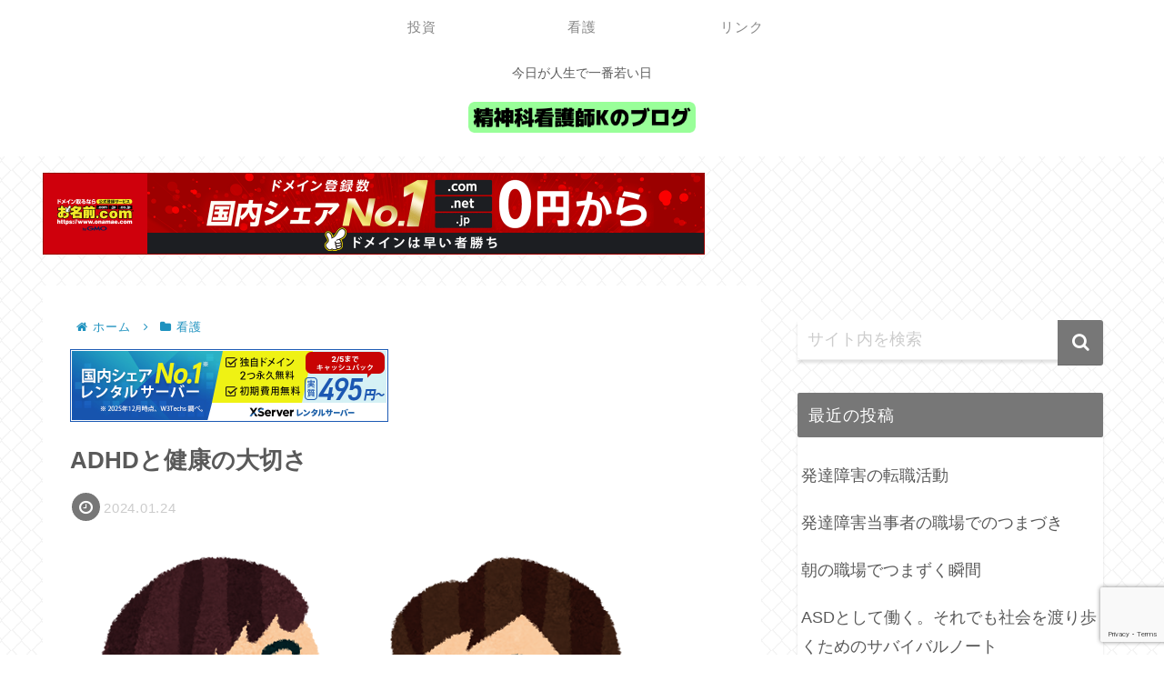

--- FILE ---
content_type: text/html; charset=UTF-8
request_url: https://investnursek.com/adhd%E3%81%A8%E5%81%A5%E5%BA%B7%E3%81%AE%E5%A4%A7%E5%88%87%E3%81%95/
body_size: 42262
content:
<!doctype html>
<html dir="ltr" lang="ja">

<head>
<meta charset="utf-8">
<meta http-equiv="X-UA-Compatible" content="IE=edge">
<meta name="viewport" content="width=device-width, initial-scale=1.0, viewport-fit=cover"/>
<meta name="referrer" content="no-referrer-when-downgrade"/>

  <!-- Other Analytics -->
<!-- Global site tag (gtag.js) - Google Analytics -->
<script async src="https://www.googletagmanager.com/gtag/js?id=G-0P68B42QRG"></script>
<script>
  window.dataLayer = window.dataLayer || [];
  function gtag(){dataLayer.push(arguments);}
  gtag('js', new Date());

  gtag('config', 'G-0P68B42QRG');
</script>

<script data-ad-client="ca-pub-4272361620585356" async src="https://pagead2.googlesyndication.com/pagead/js/adsbygoogle.js"></script>
<!-- /Other Analytics -->
<!-- Google Search Console -->
<meta name="google-site-verification" content="x1o7rRAr3TiCAw1aH4WDinljGZIANJXA5Twki7u6PNA" />
<!-- /Google Search Console -->
<!-- preconnect dns-prefetch -->
<link rel="preconnect dns-prefetch" href="//www.googletagmanager.com">
<link rel="preconnect dns-prefetch" href="//www.google-analytics.com">
<link rel="preconnect dns-prefetch" href="//ajax.googleapis.com">
<link rel="preconnect dns-prefetch" href="//cdnjs.cloudflare.com">
<link rel="preconnect dns-prefetch" href="//pagead2.googlesyndication.com">
<link rel="preconnect dns-prefetch" href="//googleads.g.doubleclick.net">
<link rel="preconnect dns-prefetch" href="//tpc.googlesyndication.com">
<link rel="preconnect dns-prefetch" href="//ad.doubleclick.net">
<link rel="preconnect dns-prefetch" href="//www.gstatic.com">
<link rel="preconnect dns-prefetch" href="//cse.google.com">
<link rel="preconnect dns-prefetch" href="//fonts.gstatic.com">
<link rel="preconnect dns-prefetch" href="//fonts.googleapis.com">
<link rel="preconnect dns-prefetch" href="//cms.quantserve.com">
<link rel="preconnect dns-prefetch" href="//secure.gravatar.com">
<link rel="preconnect dns-prefetch" href="//cdn.syndication.twimg.com">
<link rel="preconnect dns-prefetch" href="//cdn.jsdelivr.net">
<link rel="preconnect dns-prefetch" href="//images-fe.ssl-images-amazon.com">
<link rel="preconnect dns-prefetch" href="//completion.amazon.com">
<link rel="preconnect dns-prefetch" href="//m.media-amazon.com">
<link rel="preconnect dns-prefetch" href="//i.moshimo.com">
<link rel="preconnect dns-prefetch" href="//aml.valuecommerce.com">
<link rel="preconnect dns-prefetch" href="//dalc.valuecommerce.com">
<link rel="preconnect dns-prefetch" href="//dalb.valuecommerce.com">
<!-- Google Tag Manager -->
<script>(function(w,d,s,l,i){w[l]=w[l]||[];w[l].push({'gtm.start':
new Date().getTime(),event:'gtm.js'});var f=d.getElementsByTagName(s)[0],
j=d.createElement(s),dl=l!='dataLayer'?'&l='+l:'';j.async=true;j.src=
'https://www.googletagmanager.com/gtm.js?id='+i+dl;f.parentNode.insertBefore(j,f);
})(window,document,'script','dataLayer','G-0P68B42QRG');</script>
<!-- End Google Tag Manager -->
<title>ADHDと健康の大切さ - 精神科看護師Kのブログ</title>

		<!-- All in One SEO 4.5.3.1 - aioseo.com -->
		<meta name="description" content="こんにちは。 昨日記事を投稿するのを忘れてしまいました。すいません。 今日は健康についてお話します。 私は最近" />
		<meta name="robots" content="max-image-preview:large" />
		<link rel="canonical" href="https://investnursek.com/adhd%e3%81%a8%e5%81%a5%e5%ba%b7%e3%81%ae%e5%a4%a7%e5%88%87%e3%81%95/" />
		<meta name="generator" content="All in One SEO (AIOSEO) 4.5.3.1" />
		<meta name="twitter:card" content="summary" />
		<meta name="twitter:site" content="@home" />
		<meta name="twitter:title" content="ADHDと健康の大切さ - 精神科看護師Kのブログ" />
		<meta name="twitter:description" content="こんにちは。 昨日記事を投稿するのを忘れてしまいました。すいません。 今日は健康についてお話します。 私は最近" />
		<meta name="twitter:creator" content="@sgtr_test" />
		<meta name="twitter:image" content="https://investnursek.com/wp-content/uploads/2024/01/kenkoushindan_choushinki.png" />
		<script type="application/ld+json" class="aioseo-schema">
			{"@context":"https:\/\/schema.org","@graph":[{"@type":"BlogPosting","@id":"https:\/\/investnursek.com\/adhd%e3%81%a8%e5%81%a5%e5%ba%b7%e3%81%ae%e5%a4%a7%e5%88%87%e3%81%95\/#blogposting","name":"ADHD\u3068\u5065\u5eb7\u306e\u5927\u5207\u3055 - \u7cbe\u795e\u79d1\u770b\u8b77\u5e2bK\u306e\u30d6\u30ed\u30b0","headline":"ADHD\u3068\u5065\u5eb7\u306e\u5927\u5207\u3055","author":{"@id":"https:\/\/investnursek.com\/author\/skayy1004\/#author"},"publisher":{"@id":"https:\/\/investnursek.com\/#person"},"image":{"@type":"ImageObject","url":"https:\/\/investnursek.com\/wp-content\/uploads\/2024\/01\/kenkoushindan_choushinki.png","width":720,"height":667},"datePublished":"2024-01-24T10:57:00+09:00","dateModified":"2024-01-24T10:57:00+09:00","inLanguage":"ja","mainEntityOfPage":{"@id":"https:\/\/investnursek.com\/adhd%e3%81%a8%e5%81%a5%e5%ba%b7%e3%81%ae%e5%a4%a7%e5%88%87%e3%81%95\/#webpage"},"isPartOf":{"@id":"https:\/\/investnursek.com\/adhd%e3%81%a8%e5%81%a5%e5%ba%b7%e3%81%ae%e5%a4%a7%e5%88%87%e3%81%95\/#webpage"},"articleSection":"\u770b\u8b77"},{"@type":"BreadcrumbList","@id":"https:\/\/investnursek.com\/adhd%e3%81%a8%e5%81%a5%e5%ba%b7%e3%81%ae%e5%a4%a7%e5%88%87%e3%81%95\/#breadcrumblist","itemListElement":[{"@type":"ListItem","@id":"https:\/\/investnursek.com\/#listItem","position":1,"name":"\u5bb6","item":"https:\/\/investnursek.com\/","nextItem":"https:\/\/investnursek.com\/adhd%e3%81%a8%e5%81%a5%e5%ba%b7%e3%81%ae%e5%a4%a7%e5%88%87%e3%81%95\/#listItem"},{"@type":"ListItem","@id":"https:\/\/investnursek.com\/adhd%e3%81%a8%e5%81%a5%e5%ba%b7%e3%81%ae%e5%a4%a7%e5%88%87%e3%81%95\/#listItem","position":2,"name":"ADHD\u3068\u5065\u5eb7\u306e\u5927\u5207\u3055","previousItem":"https:\/\/investnursek.com\/#listItem"}]},{"@type":"Person","@id":"https:\/\/investnursek.com\/#person","name":"\u770b\u8b77\u5e2bK","image":{"@type":"ImageObject","@id":"https:\/\/investnursek.com\/adhd%e3%81%a8%e5%81%a5%e5%ba%b7%e3%81%ae%e5%a4%a7%e5%88%87%e3%81%95\/#personImage","url":"https:\/\/secure.gravatar.com\/avatar\/d2ee8f8a21b7c08e3c1d9dae3bf47baa00277f7f23edaf43e0152cf81c28e3ed?s=96&d=mm&r=g","width":96,"height":96,"caption":"\u770b\u8b77\u5e2bK"},"sameAs":["https:\/\/twitter.com\/sgtr_test"]},{"@type":"Person","@id":"https:\/\/investnursek.com\/author\/skayy1004\/#author","url":"https:\/\/investnursek.com\/author\/skayy1004\/","name":"\u770b\u8b77\u5e2bK","image":{"@type":"ImageObject","@id":"https:\/\/investnursek.com\/adhd%e3%81%a8%e5%81%a5%e5%ba%b7%e3%81%ae%e5%a4%a7%e5%88%87%e3%81%95\/#authorImage","url":"https:\/\/secure.gravatar.com\/avatar\/d2ee8f8a21b7c08e3c1d9dae3bf47baa00277f7f23edaf43e0152cf81c28e3ed?s=96&d=mm&r=g","width":96,"height":96,"caption":"\u770b\u8b77\u5e2bK"},"sameAs":["https:\/\/twitter.com\/sgtr_test"]},{"@type":"WebPage","@id":"https:\/\/investnursek.com\/adhd%e3%81%a8%e5%81%a5%e5%ba%b7%e3%81%ae%e5%a4%a7%e5%88%87%e3%81%95\/#webpage","url":"https:\/\/investnursek.com\/adhd%e3%81%a8%e5%81%a5%e5%ba%b7%e3%81%ae%e5%a4%a7%e5%88%87%e3%81%95\/","name":"ADHD\u3068\u5065\u5eb7\u306e\u5927\u5207\u3055 - \u7cbe\u795e\u79d1\u770b\u8b77\u5e2bK\u306e\u30d6\u30ed\u30b0","description":"\u3053\u3093\u306b\u3061\u306f\u3002 \u6628\u65e5\u8a18\u4e8b\u3092\u6295\u7a3f\u3059\u308b\u306e\u3092\u5fd8\u308c\u3066\u3057\u307e\u3044\u307e\u3057\u305f\u3002\u3059\u3044\u307e\u305b\u3093\u3002 \u4eca\u65e5\u306f\u5065\u5eb7\u306b\u3064\u3044\u3066\u304a\u8a71\u3057\u307e\u3059\u3002 \u79c1\u306f\u6700\u8fd1","inLanguage":"ja","isPartOf":{"@id":"https:\/\/investnursek.com\/#website"},"breadcrumb":{"@id":"https:\/\/investnursek.com\/adhd%e3%81%a8%e5%81%a5%e5%ba%b7%e3%81%ae%e5%a4%a7%e5%88%87%e3%81%95\/#breadcrumblist"},"author":{"@id":"https:\/\/investnursek.com\/author\/skayy1004\/#author"},"creator":{"@id":"https:\/\/investnursek.com\/author\/skayy1004\/#author"},"image":{"@type":"ImageObject","url":"https:\/\/investnursek.com\/wp-content\/uploads\/2024\/01\/kenkoushindan_choushinki.png","@id":"https:\/\/investnursek.com\/adhd%e3%81%a8%e5%81%a5%e5%ba%b7%e3%81%ae%e5%a4%a7%e5%88%87%e3%81%95\/#mainImage","width":720,"height":667},"primaryImageOfPage":{"@id":"https:\/\/investnursek.com\/adhd%e3%81%a8%e5%81%a5%e5%ba%b7%e3%81%ae%e5%a4%a7%e5%88%87%e3%81%95\/#mainImage"},"datePublished":"2024-01-24T10:57:00+09:00","dateModified":"2024-01-24T10:57:00+09:00"},{"@type":"WebSite","@id":"https:\/\/investnursek.com\/#website","url":"https:\/\/investnursek.com\/","name":"\u7cbe\u795e\u79d1\u770b\u8b77\u5e2bK\u306e\u30d6\u30ed\u30b0","description":"\u4eca\u65e5\u304c\u4eba\u751f\u3067\u4e00\u756a\u82e5\u3044\u65e5","inLanguage":"ja","publisher":{"@id":"https:\/\/investnursek.com\/#person"}}]}
		</script>
		<!-- All in One SEO -->


<!-- OGP -->
<meta property="og:type" content="article">
<meta property="og:description" content="こんにちは。
昨日記事を投稿するのを忘れてしまいました。すいません。
今日は健康についてお話します。
私は最近、腰のあたり？股関節？に激痛が走りました。はじめての経験で、耐えられないレベルの痛みだったので、たまらず整形外科へ。
レントゲンを撮ってもらいましたが、骨折はしておらず。ただ滑液包炎かもしれないと言われました。なんじゃそりゃ。
調べてみたら、骨と皮膚や筋肉、腱と骨がこすれる部分に炎症が起きる疾患のようです。">
<meta property="og:title" content="ADHDと健康の大切さ">
<meta property="og:url" content="https://investnursek.com/adhd%e3%81%a8%e5%81%a5%e5%ba%b7%e3%81%ae%e5%a4%a7%e5%88%87%e3%81%95/">
<meta property="og:image" content="https://investnursek.com/wp-content/uploads/2024/01/kenkoushindan_choushinki.png">
<meta property="og:site_name" content="精神科看護師Kのブログ">
<meta property="og:locale" content="ja_JP">
<meta property="article:published_time" content="2024-01-24T10:57:00+09:00" />
<meta property="article:modified_time" content="2024-01-24T10:57:00+09:00" />
<meta property="article:section" content="看護">
<!-- /OGP -->

<!-- Twitter Card -->
<meta name="twitter:card" content="summary_large_image">
<meta property="twitter:description" content="こんにちは。
昨日記事を投稿するのを忘れてしまいました。すいません。
今日は健康についてお話します。
私は最近、腰のあたり？股関節？に激痛が走りました。はじめての経験で、耐えられないレベルの痛みだったので、たまらず整形外科へ。
レントゲンを撮ってもらいましたが、骨折はしておらず。ただ滑液包炎かもしれないと言われました。なんじゃそりゃ。
調べてみたら、骨と皮膚や筋肉、腱と骨がこすれる部分に炎症が起きる疾患のようです。">
<meta property="twitter:title" content="ADHDと健康の大切さ">
<meta property="twitter:url" content="https://investnursek.com/adhd%e3%81%a8%e5%81%a5%e5%ba%b7%e3%81%ae%e5%a4%a7%e5%88%87%e3%81%95/">
<meta name="twitter:image" content="https://investnursek.com/wp-content/uploads/2024/01/kenkoushindan_choushinki.png">
<meta name="twitter:domain" content="investnursek.com">
<!-- /Twitter Card -->
<link rel='dns-prefetch' href='//ajax.googleapis.com' />
<link rel='dns-prefetch' href='//cdnjs.cloudflare.com' />
<link rel='dns-prefetch' href='//www.googletagmanager.com' />
<link rel='dns-prefetch' href='//pagead2.googlesyndication.com' />
<link rel="alternate" type="application/rss+xml" title="精神科看護師Kのブログ &raquo; フィード" href="https://investnursek.com/feed/" />
<link rel="alternate" type="application/rss+xml" title="精神科看護師Kのブログ &raquo; コメントフィード" href="https://investnursek.com/comments/feed/" />
<link rel="alternate" type="application/rss+xml" title="精神科看護師Kのブログ &raquo; ADHDと健康の大切さ のコメントのフィード" href="https://investnursek.com/adhd%e3%81%a8%e5%81%a5%e5%ba%b7%e3%81%ae%e5%a4%a7%e5%88%87%e3%81%95/feed/" />
		<!-- This site uses the Google Analytics by MonsterInsights plugin v8.23.1 - Using Analytics tracking - https://www.monsterinsights.com/ -->
		<!-- Note: MonsterInsights is not currently configured on this site. The site owner needs to authenticate with Google Analytics in the MonsterInsights settings panel. -->
					<!-- No tracking code set -->
				<!-- / Google Analytics by MonsterInsights -->
		<style id='wp-img-auto-sizes-contain-inline-css'>
img:is([sizes=auto i],[sizes^="auto," i]){contain-intrinsic-size:3000px 1500px}
/*# sourceURL=wp-img-auto-sizes-contain-inline-css */
</style>
<link rel='stylesheet' id='cocoon-style-css' href='https://investnursek.com/wp-content/themes/cocoon/style.css?ver=6.9&#038;fver=20210307103250' media='all' />
<link rel='stylesheet' id='cocoon-keyframes-css' href='https://investnursek.com/wp-content/themes/cocoon/keyframes.css?ver=6.9&#038;fver=20210307103250' media='all' />
<link rel='stylesheet' id='font-awesome-style-css' href='https://investnursek.com/wp-content/themes/cocoon/webfonts/fontawesome/css/font-awesome.min.css?ver=6.9&#038;fver=20210307103250' media='all' />
<link rel='stylesheet' id='icomoon-style-css' href='https://investnursek.com/wp-content/themes/cocoon/webfonts/icomoon/style.css?ver=6.9&#038;fver=20210307103250' media='all' />
<link rel='stylesheet' id='baguettebox-style-css' href='https://investnursek.com/wp-content/themes/cocoon/plugins/baguettebox/dist/baguetteBox.min.css?ver=6.9&#038;fver=20210307103250' media='all' />
<link rel='stylesheet' id='cocoon-skin-style-css' href='https://investnursek.com/wp-content/themes/cocoon/skins/skin-innocence/style.css?ver=6.9&#038;fver=20210307103250' media='all' />
<style id='cocoon-skin-style-inline-css'>
.header{background-color:#fff}#navi .navi-in a:hover{background-color:rgba(255,255,255,.2)}.cat-label.cat-label-4,.cat-link.cat-link-4{background-color:#81d742;color:#fff}.main{width:790px}.sidebar{width:376px}.wrap{width:1186px}@media screen and (max-width:1210px){.wrap{width:auto}.main,.sidebar,.sidebar-left .main,.sidebar-left .sidebar{margin:0 .5%}.main{width:67.4%}.sidebar{padding:1.5%;width:30%}.entry-card-thumb{width:38%}.entry-card-content{margin-left:40%}}body::after{content:url(https://investnursek.com/wp-content/themes/cocoon/lib/analytics/access.php?post_id=1460&post_type=post);visibility:hidden;position:absolute;bottom:0;right:0;width:1px;height:1px;overflow:hidden;display:inline!important}.logo-header img{width:250px;height:auto}.toc-checkbox{display:none}.toc-content{visibility:hidden;height:0;opacity:.2;transition:all .5s ease-out}.toc-checkbox:checked~.toc-content{visibility:visible;padding-top:.6em;height:100%;opacity:1}.toc-title::after{content:'[開く]';margin-left:.5em;cursor:pointer;font-size:.8em}.toc-title:hover::after{text-decoration:underline}.toc-checkbox:checked+.toc-title::after{content:'[閉じる]'}#respond{display:none}.entry-content>*,.demo .entry-content p{line-height:1.8}.article p,.demo .entry-content p,.article dl,.article ul,.article ol,.article blockquote,.article pre,.article table,.article .author-box,.article .blogcard-wrap,.article .login-user-only,.article .information-box,.article .question-box,.article .alert-box,.article .information,.article .question,.article .alert,.article .memo-box,.article .comment-box,.article .common-icon-box,.article .blank-box,.article .button-block,.article .micro-bottom,.article .caption-box,.article .tab-caption-box,.article .label-box,.article .toggle-wrap,.article .wp-block-image,.booklink-box,.article .kaerebalink-box,.article .tomarebalink-box,.article .product-item-box,.article .speech-wrap,.article .toc,.article .column-wrap,.article .new-entry-cards,.article .popular-entry-cards,.article .navi-entry-cards,.article .box-menus,.article .ranking-item,.article .wp-block-categories,.article .wp-block-archives,.article .wp-block-archives-dropdown,.article .wp-block-calendar,.article .rss-entry-cards,.article .ad-area,.article .wp-block-gallery,.article .wp-block-audio,.article .wp-block-cover,.article .wp-block-file,.article .wp-block-media-text,.article .wp-block-video,.article .wp-block-buttons,.article .wp-block-columns,.article .wp-block-separator,.article .components-placeholder,.article .wp-block-search,.article .wp-block-social-links,.article .timeline-box,.article .blogcard-type,.article .btn-wrap,.article .btn-wrap a,.article .block-box,.article .wp-block-embed,.article .wp-block-group,.article .wp-block-table,.article .scrollable-table,.article .wp-block-separator,[data-type="core/freeform"]{margin-bottom:1.8em}.article h2,.article h3,.article h4,.article h5,.article h6{margin-bottom:18px}@media screen and (max-width:480px){.page-body,.menu-content{font-size:16px}.article h2,.article h3,.article h4,.article h5,.article h6{margin-bottom:16px}}@media screen and (max-width:781px){.wp-block-column{margin-bottom:1.8em}}@media screen and (max-width:599px){.column-wrap>div{margin-bottom:1.8em}}.article h2,.article h3,.article h4,.article h5,.article h6{margin-top:2.4em}.article .micro-top{margin-bottom:.36em}.article .micro-bottom{margin-top:-1.62em}.article .micro-balloon{margin-bottom:.9em}.article .micro-bottom.micro-balloon{margin-top:-1.26em}.blank-box.bb-key-color{border-color:#19448e}.iic-key-color li::before{color:#19448e}.blank-box.bb-tab.bb-key-color::before{background-color:#19448e}.tb-key-color .toggle-button{border:1px solid #19448e;background:#19448e;color:#fff}.tb-key-color .toggle-button::before{color:#ccc}.tb-key-color .toggle-checkbox:checked~.toggle-content{border-color:#19448e}.cb-key-color.caption-box{border-color:#19448e}.cb-key-color .caption-box-label{background-color:#19448e;color:#fff}.tcb-key-color .tab-caption-box-label{background-color:#19448e;color:#fff}.tcb-key-color .tab-caption-box-content{border-color:#19448e}.lb-key-color .label-box-content{border-color:#19448e}.mc-key-color{background-color:#19448e;color:#fff;border:0}.mc-key-color.micro-bottom::after{border-bottom-color:#19448e;border-top-color:transparent}.mc-key-color::before{border-top-color:transparent;border-bottom-color:transparent}.mc-key-color::after{border-top-color:#19448e}.btn-key-color,.btn-wrap.btn-wrap-key-color>a{background-color:#19448e}.has-text-color.has-key-color-color{color:#19448e}.has-background.has-key-color-background-color{background-color:#19448e}.article.page-body,body#tinymce.wp-editor{background-color:#fff}.article.page-body,.editor-post-title__block .editor-post-title__input,body#tinymce.wp-editor{color:#333}.body .has-key-color-background-color{background-color:#19448e}.body .has-key-color-color{color:#19448e}.body .has-key-color-border-color{border-color:#19448e}.btn-wrap.has-key-color-background-color>a{background-color:#19448e}.btn-wrap.has-key-color-color>a{color:#19448e}.btn-wrap.has-key-color-border-color>a{border-color:#19448e}.bb-tab.has-key-color-border-color .bb-label{background-color:#19448e}.toggle-wrap.has-key-color-border-color .toggle-button{background-color:#19448e}.toggle-wrap.has-key-color-border-color .toggle-button,.toggle-wrap.has-key-color-border-color .toggle-content{border-color:#19448e}.iconlist-box.has-key-color-icon-color li::before{color:#19448e}.micro-balloon.has-key-color-background-color{background-color:#19448e;border-color:transparent}.micro-balloon.has-key-color-background-color.micro-bottom::after{border-bottom-color:#19448e;border-top-color:transparent}.micro-balloon.has-key-color-background-color::before{border-top-color:transparent;border-bottom-color:transparent}.micro-balloon.has-key-color-background-color::after{border-top-color:#19448e}.micro-balloon.has-border-color.has-key-color-border-color{border-color:#19448e}.micro-balloon.micro-top.has-key-color-border-color::before{border-top-color:#19448e}.micro-balloon.micro-bottom.has-key-color-border-color::before{border-bottom-color:#19448e}.caption-box.has-key-color-border-color .box-label{background-color:#19448e}.tab-caption-box.has-key-color-border-color .box-label{background-color:#19448e}.tab-caption-box.has-key-color-border-color .box-content{border-color:#19448e}.tab-caption-box.has-key-color-background-color .box-content{background-color:#19448e}.label-box.has-key-color-border-color .box-content{border-color:#19448e}.label-box.has-key-color-background-color .box-content{background-color:#19448e}.sbp-l .speech-balloon.has-key-color-border-color::before{border-right-color:#19448e}.sbp-r .speech-balloon.has-key-color-border-color::before{border-left-color:#19448e}.sbp-l .speech-balloon.has-key-color-background-color::after{border-right-color:#19448e}.sbp-r .speech-balloon.has-key-color-background-color::after{border-left-color:#19448e}.sbs-line.sbp-r .speech-balloon.has-key-color-background-color{background-color:#19448e}.sbs-line.sbp-r .speech-balloon.has-key-color-border-color{border-color:#19448e}.speech-wrap.sbs-think .speech-balloon.has-key-color-border-color::before,.speech-wrap.sbs-think .speech-balloon.has-key-color-border-color::after{border-color:#19448e}.sbs-think .speech-balloon.has-key-color-background-color::before,.sbs-think .speech-balloon.has-key-color-background-color::after{background-color:#19448e}.timeline-box.has-key-color-point-color .timeline-item::before{background-color:#19448e}.body .has-red-background-color{background-color:#e60033}.body .has-red-color{color:#e60033}.body .has-red-border-color{border-color:#e60033}.btn-wrap.has-red-background-color>a{background-color:#e60033}.btn-wrap.has-red-color>a{color:#e60033}.btn-wrap.has-red-border-color>a{border-color:#e60033}.bb-tab.has-red-border-color .bb-label{background-color:#e60033}.toggle-wrap.has-red-border-color .toggle-button{background-color:#e60033}.toggle-wrap.has-red-border-color .toggle-button,.toggle-wrap.has-red-border-color .toggle-content{border-color:#e60033}.iconlist-box.has-red-icon-color li::before{color:#e60033}.micro-balloon.has-red-background-color{background-color:#e60033;border-color:transparent}.micro-balloon.has-red-background-color.micro-bottom::after{border-bottom-color:#e60033;border-top-color:transparent}.micro-balloon.has-red-background-color::before{border-top-color:transparent;border-bottom-color:transparent}.micro-balloon.has-red-background-color::after{border-top-color:#e60033}.micro-balloon.has-border-color.has-red-border-color{border-color:#e60033}.micro-balloon.micro-top.has-red-border-color::before{border-top-color:#e60033}.micro-balloon.micro-bottom.has-red-border-color::before{border-bottom-color:#e60033}.caption-box.has-red-border-color .box-label{background-color:#e60033}.tab-caption-box.has-red-border-color .box-label{background-color:#e60033}.tab-caption-box.has-red-border-color .box-content{border-color:#e60033}.tab-caption-box.has-red-background-color .box-content{background-color:#e60033}.label-box.has-red-border-color .box-content{border-color:#e60033}.label-box.has-red-background-color .box-content{background-color:#e60033}.sbp-l .speech-balloon.has-red-border-color::before{border-right-color:#e60033}.sbp-r .speech-balloon.has-red-border-color::before{border-left-color:#e60033}.sbp-l .speech-balloon.has-red-background-color::after{border-right-color:#e60033}.sbp-r .speech-balloon.has-red-background-color::after{border-left-color:#e60033}.sbs-line.sbp-r .speech-balloon.has-red-background-color{background-color:#e60033}.sbs-line.sbp-r .speech-balloon.has-red-border-color{border-color:#e60033}.speech-wrap.sbs-think .speech-balloon.has-red-border-color::before,.speech-wrap.sbs-think .speech-balloon.has-red-border-color::after{border-color:#e60033}.sbs-think .speech-balloon.has-red-background-color::before,.sbs-think .speech-balloon.has-red-background-color::after{background-color:#e60033}.timeline-box.has-red-point-color .timeline-item::before{background-color:#e60033}.body .has-pink-background-color{background-color:#e95295}.body .has-pink-color{color:#e95295}.body .has-pink-border-color{border-color:#e95295}.btn-wrap.has-pink-background-color>a{background-color:#e95295}.btn-wrap.has-pink-color>a{color:#e95295}.btn-wrap.has-pink-border-color>a{border-color:#e95295}.bb-tab.has-pink-border-color .bb-label{background-color:#e95295}.toggle-wrap.has-pink-border-color .toggle-button{background-color:#e95295}.toggle-wrap.has-pink-border-color .toggle-button,.toggle-wrap.has-pink-border-color .toggle-content{border-color:#e95295}.iconlist-box.has-pink-icon-color li::before{color:#e95295}.micro-balloon.has-pink-background-color{background-color:#e95295;border-color:transparent}.micro-balloon.has-pink-background-color.micro-bottom::after{border-bottom-color:#e95295;border-top-color:transparent}.micro-balloon.has-pink-background-color::before{border-top-color:transparent;border-bottom-color:transparent}.micro-balloon.has-pink-background-color::after{border-top-color:#e95295}.micro-balloon.has-border-color.has-pink-border-color{border-color:#e95295}.micro-balloon.micro-top.has-pink-border-color::before{border-top-color:#e95295}.micro-balloon.micro-bottom.has-pink-border-color::before{border-bottom-color:#e95295}.caption-box.has-pink-border-color .box-label{background-color:#e95295}.tab-caption-box.has-pink-border-color .box-label{background-color:#e95295}.tab-caption-box.has-pink-border-color .box-content{border-color:#e95295}.tab-caption-box.has-pink-background-color .box-content{background-color:#e95295}.label-box.has-pink-border-color .box-content{border-color:#e95295}.label-box.has-pink-background-color .box-content{background-color:#e95295}.sbp-l .speech-balloon.has-pink-border-color::before{border-right-color:#e95295}.sbp-r .speech-balloon.has-pink-border-color::before{border-left-color:#e95295}.sbp-l .speech-balloon.has-pink-background-color::after{border-right-color:#e95295}.sbp-r .speech-balloon.has-pink-background-color::after{border-left-color:#e95295}.sbs-line.sbp-r .speech-balloon.has-pink-background-color{background-color:#e95295}.sbs-line.sbp-r .speech-balloon.has-pink-border-color{border-color:#e95295}.speech-wrap.sbs-think .speech-balloon.has-pink-border-color::before,.speech-wrap.sbs-think .speech-balloon.has-pink-border-color::after{border-color:#e95295}.sbs-think .speech-balloon.has-pink-background-color::before,.sbs-think .speech-balloon.has-pink-background-color::after{background-color:#e95295}.timeline-box.has-pink-point-color .timeline-item::before{background-color:#e95295}.body .has-purple-background-color{background-color:#884898}.body .has-purple-color{color:#884898}.body .has-purple-border-color{border-color:#884898}.btn-wrap.has-purple-background-color>a{background-color:#884898}.btn-wrap.has-purple-color>a{color:#884898}.btn-wrap.has-purple-border-color>a{border-color:#884898}.bb-tab.has-purple-border-color .bb-label{background-color:#884898}.toggle-wrap.has-purple-border-color .toggle-button{background-color:#884898}.toggle-wrap.has-purple-border-color .toggle-button,.toggle-wrap.has-purple-border-color .toggle-content{border-color:#884898}.iconlist-box.has-purple-icon-color li::before{color:#884898}.micro-balloon.has-purple-background-color{background-color:#884898;border-color:transparent}.micro-balloon.has-purple-background-color.micro-bottom::after{border-bottom-color:#884898;border-top-color:transparent}.micro-balloon.has-purple-background-color::before{border-top-color:transparent;border-bottom-color:transparent}.micro-balloon.has-purple-background-color::after{border-top-color:#884898}.micro-balloon.has-border-color.has-purple-border-color{border-color:#884898}.micro-balloon.micro-top.has-purple-border-color::before{border-top-color:#884898}.micro-balloon.micro-bottom.has-purple-border-color::before{border-bottom-color:#884898}.caption-box.has-purple-border-color .box-label{background-color:#884898}.tab-caption-box.has-purple-border-color .box-label{background-color:#884898}.tab-caption-box.has-purple-border-color .box-content{border-color:#884898}.tab-caption-box.has-purple-background-color .box-content{background-color:#884898}.label-box.has-purple-border-color .box-content{border-color:#884898}.label-box.has-purple-background-color .box-content{background-color:#884898}.sbp-l .speech-balloon.has-purple-border-color::before{border-right-color:#884898}.sbp-r .speech-balloon.has-purple-border-color::before{border-left-color:#884898}.sbp-l .speech-balloon.has-purple-background-color::after{border-right-color:#884898}.sbp-r .speech-balloon.has-purple-background-color::after{border-left-color:#884898}.sbs-line.sbp-r .speech-balloon.has-purple-background-color{background-color:#884898}.sbs-line.sbp-r .speech-balloon.has-purple-border-color{border-color:#884898}.speech-wrap.sbs-think .speech-balloon.has-purple-border-color::before,.speech-wrap.sbs-think .speech-balloon.has-purple-border-color::after{border-color:#884898}.sbs-think .speech-balloon.has-purple-background-color::before,.sbs-think .speech-balloon.has-purple-background-color::after{background-color:#884898}.timeline-box.has-purple-point-color .timeline-item::before{background-color:#884898}.body .has-deep-background-color{background-color:#55295b}.body .has-deep-color{color:#55295b}.body .has-deep-border-color{border-color:#55295b}.btn-wrap.has-deep-background-color>a{background-color:#55295b}.btn-wrap.has-deep-color>a{color:#55295b}.btn-wrap.has-deep-border-color>a{border-color:#55295b}.bb-tab.has-deep-border-color .bb-label{background-color:#55295b}.toggle-wrap.has-deep-border-color .toggle-button{background-color:#55295b}.toggle-wrap.has-deep-border-color .toggle-button,.toggle-wrap.has-deep-border-color .toggle-content{border-color:#55295b}.iconlist-box.has-deep-icon-color li::before{color:#55295b}.micro-balloon.has-deep-background-color{background-color:#55295b;border-color:transparent}.micro-balloon.has-deep-background-color.micro-bottom::after{border-bottom-color:#55295b;border-top-color:transparent}.micro-balloon.has-deep-background-color::before{border-top-color:transparent;border-bottom-color:transparent}.micro-balloon.has-deep-background-color::after{border-top-color:#55295b}.micro-balloon.has-border-color.has-deep-border-color{border-color:#55295b}.micro-balloon.micro-top.has-deep-border-color::before{border-top-color:#55295b}.micro-balloon.micro-bottom.has-deep-border-color::before{border-bottom-color:#55295b}.caption-box.has-deep-border-color .box-label{background-color:#55295b}.tab-caption-box.has-deep-border-color .box-label{background-color:#55295b}.tab-caption-box.has-deep-border-color .box-content{border-color:#55295b}.tab-caption-box.has-deep-background-color .box-content{background-color:#55295b}.label-box.has-deep-border-color .box-content{border-color:#55295b}.label-box.has-deep-background-color .box-content{background-color:#55295b}.sbp-l .speech-balloon.has-deep-border-color::before{border-right-color:#55295b}.sbp-r .speech-balloon.has-deep-border-color::before{border-left-color:#55295b}.sbp-l .speech-balloon.has-deep-background-color::after{border-right-color:#55295b}.sbp-r .speech-balloon.has-deep-background-color::after{border-left-color:#55295b}.sbs-line.sbp-r .speech-balloon.has-deep-background-color{background-color:#55295b}.sbs-line.sbp-r .speech-balloon.has-deep-border-color{border-color:#55295b}.speech-wrap.sbs-think .speech-balloon.has-deep-border-color::before,.speech-wrap.sbs-think .speech-balloon.has-deep-border-color::after{border-color:#55295b}.sbs-think .speech-balloon.has-deep-background-color::before,.sbs-think .speech-balloon.has-deep-background-color::after{background-color:#55295b}.timeline-box.has-deep-point-color .timeline-item::before{background-color:#55295b}.body .has-indigo-background-color{background-color:#1e50a2}.body .has-indigo-color{color:#1e50a2}.body .has-indigo-border-color{border-color:#1e50a2}.btn-wrap.has-indigo-background-color>a{background-color:#1e50a2}.btn-wrap.has-indigo-color>a{color:#1e50a2}.btn-wrap.has-indigo-border-color>a{border-color:#1e50a2}.bb-tab.has-indigo-border-color .bb-label{background-color:#1e50a2}.toggle-wrap.has-indigo-border-color .toggle-button{background-color:#1e50a2}.toggle-wrap.has-indigo-border-color .toggle-button,.toggle-wrap.has-indigo-border-color .toggle-content{border-color:#1e50a2}.iconlist-box.has-indigo-icon-color li::before{color:#1e50a2}.micro-balloon.has-indigo-background-color{background-color:#1e50a2;border-color:transparent}.micro-balloon.has-indigo-background-color.micro-bottom::after{border-bottom-color:#1e50a2;border-top-color:transparent}.micro-balloon.has-indigo-background-color::before{border-top-color:transparent;border-bottom-color:transparent}.micro-balloon.has-indigo-background-color::after{border-top-color:#1e50a2}.micro-balloon.has-border-color.has-indigo-border-color{border-color:#1e50a2}.micro-balloon.micro-top.has-indigo-border-color::before{border-top-color:#1e50a2}.micro-balloon.micro-bottom.has-indigo-border-color::before{border-bottom-color:#1e50a2}.caption-box.has-indigo-border-color .box-label{background-color:#1e50a2}.tab-caption-box.has-indigo-border-color .box-label{background-color:#1e50a2}.tab-caption-box.has-indigo-border-color .box-content{border-color:#1e50a2}.tab-caption-box.has-indigo-background-color .box-content{background-color:#1e50a2}.label-box.has-indigo-border-color .box-content{border-color:#1e50a2}.label-box.has-indigo-background-color .box-content{background-color:#1e50a2}.sbp-l .speech-balloon.has-indigo-border-color::before{border-right-color:#1e50a2}.sbp-r .speech-balloon.has-indigo-border-color::before{border-left-color:#1e50a2}.sbp-l .speech-balloon.has-indigo-background-color::after{border-right-color:#1e50a2}.sbp-r .speech-balloon.has-indigo-background-color::after{border-left-color:#1e50a2}.sbs-line.sbp-r .speech-balloon.has-indigo-background-color{background-color:#1e50a2}.sbs-line.sbp-r .speech-balloon.has-indigo-border-color{border-color:#1e50a2}.speech-wrap.sbs-think .speech-balloon.has-indigo-border-color::before,.speech-wrap.sbs-think .speech-balloon.has-indigo-border-color::after{border-color:#1e50a2}.sbs-think .speech-balloon.has-indigo-background-color::before,.sbs-think .speech-balloon.has-indigo-background-color::after{background-color:#1e50a2}.timeline-box.has-indigo-point-color .timeline-item::before{background-color:#1e50a2}.body .has-blue-background-color{background-color:#0095d9}.body .has-blue-color{color:#0095d9}.body .has-blue-border-color{border-color:#0095d9}.btn-wrap.has-blue-background-color>a{background-color:#0095d9}.btn-wrap.has-blue-color>a{color:#0095d9}.btn-wrap.has-blue-border-color>a{border-color:#0095d9}.bb-tab.has-blue-border-color .bb-label{background-color:#0095d9}.toggle-wrap.has-blue-border-color .toggle-button{background-color:#0095d9}.toggle-wrap.has-blue-border-color .toggle-button,.toggle-wrap.has-blue-border-color .toggle-content{border-color:#0095d9}.iconlist-box.has-blue-icon-color li::before{color:#0095d9}.micro-balloon.has-blue-background-color{background-color:#0095d9;border-color:transparent}.micro-balloon.has-blue-background-color.micro-bottom::after{border-bottom-color:#0095d9;border-top-color:transparent}.micro-balloon.has-blue-background-color::before{border-top-color:transparent;border-bottom-color:transparent}.micro-balloon.has-blue-background-color::after{border-top-color:#0095d9}.micro-balloon.has-border-color.has-blue-border-color{border-color:#0095d9}.micro-balloon.micro-top.has-blue-border-color::before{border-top-color:#0095d9}.micro-balloon.micro-bottom.has-blue-border-color::before{border-bottom-color:#0095d9}.caption-box.has-blue-border-color .box-label{background-color:#0095d9}.tab-caption-box.has-blue-border-color .box-label{background-color:#0095d9}.tab-caption-box.has-blue-border-color .box-content{border-color:#0095d9}.tab-caption-box.has-blue-background-color .box-content{background-color:#0095d9}.label-box.has-blue-border-color .box-content{border-color:#0095d9}.label-box.has-blue-background-color .box-content{background-color:#0095d9}.sbp-l .speech-balloon.has-blue-border-color::before{border-right-color:#0095d9}.sbp-r .speech-balloon.has-blue-border-color::before{border-left-color:#0095d9}.sbp-l .speech-balloon.has-blue-background-color::after{border-right-color:#0095d9}.sbp-r .speech-balloon.has-blue-background-color::after{border-left-color:#0095d9}.sbs-line.sbp-r .speech-balloon.has-blue-background-color{background-color:#0095d9}.sbs-line.sbp-r .speech-balloon.has-blue-border-color{border-color:#0095d9}.speech-wrap.sbs-think .speech-balloon.has-blue-border-color::before,.speech-wrap.sbs-think .speech-balloon.has-blue-border-color::after{border-color:#0095d9}.sbs-think .speech-balloon.has-blue-background-color::before,.sbs-think .speech-balloon.has-blue-background-color::after{background-color:#0095d9}.timeline-box.has-blue-point-color .timeline-item::before{background-color:#0095d9}.body .has-light-blue-background-color{background-color:#2ca9e1}.body .has-light-blue-color{color:#2ca9e1}.body .has-light-blue-border-color{border-color:#2ca9e1}.btn-wrap.has-light-blue-background-color>a{background-color:#2ca9e1}.btn-wrap.has-light-blue-color>a{color:#2ca9e1}.btn-wrap.has-light-blue-border-color>a{border-color:#2ca9e1}.bb-tab.has-light-blue-border-color .bb-label{background-color:#2ca9e1}.toggle-wrap.has-light-blue-border-color .toggle-button{background-color:#2ca9e1}.toggle-wrap.has-light-blue-border-color .toggle-button,.toggle-wrap.has-light-blue-border-color .toggle-content{border-color:#2ca9e1}.iconlist-box.has-light-blue-icon-color li::before{color:#2ca9e1}.micro-balloon.has-light-blue-background-color{background-color:#2ca9e1;border-color:transparent}.micro-balloon.has-light-blue-background-color.micro-bottom::after{border-bottom-color:#2ca9e1;border-top-color:transparent}.micro-balloon.has-light-blue-background-color::before{border-top-color:transparent;border-bottom-color:transparent}.micro-balloon.has-light-blue-background-color::after{border-top-color:#2ca9e1}.micro-balloon.has-border-color.has-light-blue-border-color{border-color:#2ca9e1}.micro-balloon.micro-top.has-light-blue-border-color::before{border-top-color:#2ca9e1}.micro-balloon.micro-bottom.has-light-blue-border-color::before{border-bottom-color:#2ca9e1}.caption-box.has-light-blue-border-color .box-label{background-color:#2ca9e1}.tab-caption-box.has-light-blue-border-color .box-label{background-color:#2ca9e1}.tab-caption-box.has-light-blue-border-color .box-content{border-color:#2ca9e1}.tab-caption-box.has-light-blue-background-color .box-content{background-color:#2ca9e1}.label-box.has-light-blue-border-color .box-content{border-color:#2ca9e1}.label-box.has-light-blue-background-color .box-content{background-color:#2ca9e1}.sbp-l .speech-balloon.has-light-blue-border-color::before{border-right-color:#2ca9e1}.sbp-r .speech-balloon.has-light-blue-border-color::before{border-left-color:#2ca9e1}.sbp-l .speech-balloon.has-light-blue-background-color::after{border-right-color:#2ca9e1}.sbp-r .speech-balloon.has-light-blue-background-color::after{border-left-color:#2ca9e1}.sbs-line.sbp-r .speech-balloon.has-light-blue-background-color{background-color:#2ca9e1}.sbs-line.sbp-r .speech-balloon.has-light-blue-border-color{border-color:#2ca9e1}.speech-wrap.sbs-think .speech-balloon.has-light-blue-border-color::before,.speech-wrap.sbs-think .speech-balloon.has-light-blue-border-color::after{border-color:#2ca9e1}.sbs-think .speech-balloon.has-light-blue-background-color::before,.sbs-think .speech-balloon.has-light-blue-background-color::after{background-color:#2ca9e1}.timeline-box.has-light-blue-point-color .timeline-item::before{background-color:#2ca9e1}.body .has-cyan-background-color{background-color:#00a3af}.body .has-cyan-color{color:#00a3af}.body .has-cyan-border-color{border-color:#00a3af}.btn-wrap.has-cyan-background-color>a{background-color:#00a3af}.btn-wrap.has-cyan-color>a{color:#00a3af}.btn-wrap.has-cyan-border-color>a{border-color:#00a3af}.bb-tab.has-cyan-border-color .bb-label{background-color:#00a3af}.toggle-wrap.has-cyan-border-color .toggle-button{background-color:#00a3af}.toggle-wrap.has-cyan-border-color .toggle-button,.toggle-wrap.has-cyan-border-color .toggle-content{border-color:#00a3af}.iconlist-box.has-cyan-icon-color li::before{color:#00a3af}.micro-balloon.has-cyan-background-color{background-color:#00a3af;border-color:transparent}.micro-balloon.has-cyan-background-color.micro-bottom::after{border-bottom-color:#00a3af;border-top-color:transparent}.micro-balloon.has-cyan-background-color::before{border-top-color:transparent;border-bottom-color:transparent}.micro-balloon.has-cyan-background-color::after{border-top-color:#00a3af}.micro-balloon.has-border-color.has-cyan-border-color{border-color:#00a3af}.micro-balloon.micro-top.has-cyan-border-color::before{border-top-color:#00a3af}.micro-balloon.micro-bottom.has-cyan-border-color::before{border-bottom-color:#00a3af}.caption-box.has-cyan-border-color .box-label{background-color:#00a3af}.tab-caption-box.has-cyan-border-color .box-label{background-color:#00a3af}.tab-caption-box.has-cyan-border-color .box-content{border-color:#00a3af}.tab-caption-box.has-cyan-background-color .box-content{background-color:#00a3af}.label-box.has-cyan-border-color .box-content{border-color:#00a3af}.label-box.has-cyan-background-color .box-content{background-color:#00a3af}.sbp-l .speech-balloon.has-cyan-border-color::before{border-right-color:#00a3af}.sbp-r .speech-balloon.has-cyan-border-color::before{border-left-color:#00a3af}.sbp-l .speech-balloon.has-cyan-background-color::after{border-right-color:#00a3af}.sbp-r .speech-balloon.has-cyan-background-color::after{border-left-color:#00a3af}.sbs-line.sbp-r .speech-balloon.has-cyan-background-color{background-color:#00a3af}.sbs-line.sbp-r .speech-balloon.has-cyan-border-color{border-color:#00a3af}.speech-wrap.sbs-think .speech-balloon.has-cyan-border-color::before,.speech-wrap.sbs-think .speech-balloon.has-cyan-border-color::after{border-color:#00a3af}.sbs-think .speech-balloon.has-cyan-background-color::before,.sbs-think .speech-balloon.has-cyan-background-color::after{background-color:#00a3af}.timeline-box.has-cyan-point-color .timeline-item::before{background-color:#00a3af}.body .has-teal-background-color{background-color:#007b43}.body .has-teal-color{color:#007b43}.body .has-teal-border-color{border-color:#007b43}.btn-wrap.has-teal-background-color>a{background-color:#007b43}.btn-wrap.has-teal-color>a{color:#007b43}.btn-wrap.has-teal-border-color>a{border-color:#007b43}.bb-tab.has-teal-border-color .bb-label{background-color:#007b43}.toggle-wrap.has-teal-border-color .toggle-button{background-color:#007b43}.toggle-wrap.has-teal-border-color .toggle-button,.toggle-wrap.has-teal-border-color .toggle-content{border-color:#007b43}.iconlist-box.has-teal-icon-color li::before{color:#007b43}.micro-balloon.has-teal-background-color{background-color:#007b43;border-color:transparent}.micro-balloon.has-teal-background-color.micro-bottom::after{border-bottom-color:#007b43;border-top-color:transparent}.micro-balloon.has-teal-background-color::before{border-top-color:transparent;border-bottom-color:transparent}.micro-balloon.has-teal-background-color::after{border-top-color:#007b43}.micro-balloon.has-border-color.has-teal-border-color{border-color:#007b43}.micro-balloon.micro-top.has-teal-border-color::before{border-top-color:#007b43}.micro-balloon.micro-bottom.has-teal-border-color::before{border-bottom-color:#007b43}.caption-box.has-teal-border-color .box-label{background-color:#007b43}.tab-caption-box.has-teal-border-color .box-label{background-color:#007b43}.tab-caption-box.has-teal-border-color .box-content{border-color:#007b43}.tab-caption-box.has-teal-background-color .box-content{background-color:#007b43}.label-box.has-teal-border-color .box-content{border-color:#007b43}.label-box.has-teal-background-color .box-content{background-color:#007b43}.sbp-l .speech-balloon.has-teal-border-color::before{border-right-color:#007b43}.sbp-r .speech-balloon.has-teal-border-color::before{border-left-color:#007b43}.sbp-l .speech-balloon.has-teal-background-color::after{border-right-color:#007b43}.sbp-r .speech-balloon.has-teal-background-color::after{border-left-color:#007b43}.sbs-line.sbp-r .speech-balloon.has-teal-background-color{background-color:#007b43}.sbs-line.sbp-r .speech-balloon.has-teal-border-color{border-color:#007b43}.speech-wrap.sbs-think .speech-balloon.has-teal-border-color::before,.speech-wrap.sbs-think .speech-balloon.has-teal-border-color::after{border-color:#007b43}.sbs-think .speech-balloon.has-teal-background-color::before,.sbs-think .speech-balloon.has-teal-background-color::after{background-color:#007b43}.timeline-box.has-teal-point-color .timeline-item::before{background-color:#007b43}.body .has-green-background-color{background-color:#3eb370}.body .has-green-color{color:#3eb370}.body .has-green-border-color{border-color:#3eb370}.btn-wrap.has-green-background-color>a{background-color:#3eb370}.btn-wrap.has-green-color>a{color:#3eb370}.btn-wrap.has-green-border-color>a{border-color:#3eb370}.bb-tab.has-green-border-color .bb-label{background-color:#3eb370}.toggle-wrap.has-green-border-color .toggle-button{background-color:#3eb370}.toggle-wrap.has-green-border-color .toggle-button,.toggle-wrap.has-green-border-color .toggle-content{border-color:#3eb370}.iconlist-box.has-green-icon-color li::before{color:#3eb370}.micro-balloon.has-green-background-color{background-color:#3eb370;border-color:transparent}.micro-balloon.has-green-background-color.micro-bottom::after{border-bottom-color:#3eb370;border-top-color:transparent}.micro-balloon.has-green-background-color::before{border-top-color:transparent;border-bottom-color:transparent}.micro-balloon.has-green-background-color::after{border-top-color:#3eb370}.micro-balloon.has-border-color.has-green-border-color{border-color:#3eb370}.micro-balloon.micro-top.has-green-border-color::before{border-top-color:#3eb370}.micro-balloon.micro-bottom.has-green-border-color::before{border-bottom-color:#3eb370}.caption-box.has-green-border-color .box-label{background-color:#3eb370}.tab-caption-box.has-green-border-color .box-label{background-color:#3eb370}.tab-caption-box.has-green-border-color .box-content{border-color:#3eb370}.tab-caption-box.has-green-background-color .box-content{background-color:#3eb370}.label-box.has-green-border-color .box-content{border-color:#3eb370}.label-box.has-green-background-color .box-content{background-color:#3eb370}.sbp-l .speech-balloon.has-green-border-color::before{border-right-color:#3eb370}.sbp-r .speech-balloon.has-green-border-color::before{border-left-color:#3eb370}.sbp-l .speech-balloon.has-green-background-color::after{border-right-color:#3eb370}.sbp-r .speech-balloon.has-green-background-color::after{border-left-color:#3eb370}.sbs-line.sbp-r .speech-balloon.has-green-background-color{background-color:#3eb370}.sbs-line.sbp-r .speech-balloon.has-green-border-color{border-color:#3eb370}.speech-wrap.sbs-think .speech-balloon.has-green-border-color::before,.speech-wrap.sbs-think .speech-balloon.has-green-border-color::after{border-color:#3eb370}.sbs-think .speech-balloon.has-green-background-color::before,.sbs-think .speech-balloon.has-green-background-color::after{background-color:#3eb370}.timeline-box.has-green-point-color .timeline-item::before{background-color:#3eb370}.body .has-light-green-background-color{background-color:#8bc34a}.body .has-light-green-color{color:#8bc34a}.body .has-light-green-border-color{border-color:#8bc34a}.btn-wrap.has-light-green-background-color>a{background-color:#8bc34a}.btn-wrap.has-light-green-color>a{color:#8bc34a}.btn-wrap.has-light-green-border-color>a{border-color:#8bc34a}.bb-tab.has-light-green-border-color .bb-label{background-color:#8bc34a}.toggle-wrap.has-light-green-border-color .toggle-button{background-color:#8bc34a}.toggle-wrap.has-light-green-border-color .toggle-button,.toggle-wrap.has-light-green-border-color .toggle-content{border-color:#8bc34a}.iconlist-box.has-light-green-icon-color li::before{color:#8bc34a}.micro-balloon.has-light-green-background-color{background-color:#8bc34a;border-color:transparent}.micro-balloon.has-light-green-background-color.micro-bottom::after{border-bottom-color:#8bc34a;border-top-color:transparent}.micro-balloon.has-light-green-background-color::before{border-top-color:transparent;border-bottom-color:transparent}.micro-balloon.has-light-green-background-color::after{border-top-color:#8bc34a}.micro-balloon.has-border-color.has-light-green-border-color{border-color:#8bc34a}.micro-balloon.micro-top.has-light-green-border-color::before{border-top-color:#8bc34a}.micro-balloon.micro-bottom.has-light-green-border-color::before{border-bottom-color:#8bc34a}.caption-box.has-light-green-border-color .box-label{background-color:#8bc34a}.tab-caption-box.has-light-green-border-color .box-label{background-color:#8bc34a}.tab-caption-box.has-light-green-border-color .box-content{border-color:#8bc34a}.tab-caption-box.has-light-green-background-color .box-content{background-color:#8bc34a}.label-box.has-light-green-border-color .box-content{border-color:#8bc34a}.label-box.has-light-green-background-color .box-content{background-color:#8bc34a}.sbp-l .speech-balloon.has-light-green-border-color::before{border-right-color:#8bc34a}.sbp-r .speech-balloon.has-light-green-border-color::before{border-left-color:#8bc34a}.sbp-l .speech-balloon.has-light-green-background-color::after{border-right-color:#8bc34a}.sbp-r .speech-balloon.has-light-green-background-color::after{border-left-color:#8bc34a}.sbs-line.sbp-r .speech-balloon.has-light-green-background-color{background-color:#8bc34a}.sbs-line.sbp-r .speech-balloon.has-light-green-border-color{border-color:#8bc34a}.speech-wrap.sbs-think .speech-balloon.has-light-green-border-color::before,.speech-wrap.sbs-think .speech-balloon.has-light-green-border-color::after{border-color:#8bc34a}.sbs-think .speech-balloon.has-light-green-background-color::before,.sbs-think .speech-balloon.has-light-green-background-color::after{background-color:#8bc34a}.timeline-box.has-light-green-point-color .timeline-item::before{background-color:#8bc34a}.body .has-lime-background-color{background-color:#c3d825}.body .has-lime-color{color:#c3d825}.body .has-lime-border-color{border-color:#c3d825}.btn-wrap.has-lime-background-color>a{background-color:#c3d825}.btn-wrap.has-lime-color>a{color:#c3d825}.btn-wrap.has-lime-border-color>a{border-color:#c3d825}.bb-tab.has-lime-border-color .bb-label{background-color:#c3d825}.toggle-wrap.has-lime-border-color .toggle-button{background-color:#c3d825}.toggle-wrap.has-lime-border-color .toggle-button,.toggle-wrap.has-lime-border-color .toggle-content{border-color:#c3d825}.iconlist-box.has-lime-icon-color li::before{color:#c3d825}.micro-balloon.has-lime-background-color{background-color:#c3d825;border-color:transparent}.micro-balloon.has-lime-background-color.micro-bottom::after{border-bottom-color:#c3d825;border-top-color:transparent}.micro-balloon.has-lime-background-color::before{border-top-color:transparent;border-bottom-color:transparent}.micro-balloon.has-lime-background-color::after{border-top-color:#c3d825}.micro-balloon.has-border-color.has-lime-border-color{border-color:#c3d825}.micro-balloon.micro-top.has-lime-border-color::before{border-top-color:#c3d825}.micro-balloon.micro-bottom.has-lime-border-color::before{border-bottom-color:#c3d825}.caption-box.has-lime-border-color .box-label{background-color:#c3d825}.tab-caption-box.has-lime-border-color .box-label{background-color:#c3d825}.tab-caption-box.has-lime-border-color .box-content{border-color:#c3d825}.tab-caption-box.has-lime-background-color .box-content{background-color:#c3d825}.label-box.has-lime-border-color .box-content{border-color:#c3d825}.label-box.has-lime-background-color .box-content{background-color:#c3d825}.sbp-l .speech-balloon.has-lime-border-color::before{border-right-color:#c3d825}.sbp-r .speech-balloon.has-lime-border-color::before{border-left-color:#c3d825}.sbp-l .speech-balloon.has-lime-background-color::after{border-right-color:#c3d825}.sbp-r .speech-balloon.has-lime-background-color::after{border-left-color:#c3d825}.sbs-line.sbp-r .speech-balloon.has-lime-background-color{background-color:#c3d825}.sbs-line.sbp-r .speech-balloon.has-lime-border-color{border-color:#c3d825}.speech-wrap.sbs-think .speech-balloon.has-lime-border-color::before,.speech-wrap.sbs-think .speech-balloon.has-lime-border-color::after{border-color:#c3d825}.sbs-think .speech-balloon.has-lime-background-color::before,.sbs-think .speech-balloon.has-lime-background-color::after{background-color:#c3d825}.timeline-box.has-lime-point-color .timeline-item::before{background-color:#c3d825}.body .has-yellow-background-color{background-color:#ffd900}.body .has-yellow-color{color:#ffd900}.body .has-yellow-border-color{border-color:#ffd900}.btn-wrap.has-yellow-background-color>a{background-color:#ffd900}.btn-wrap.has-yellow-color>a{color:#ffd900}.btn-wrap.has-yellow-border-color>a{border-color:#ffd900}.bb-tab.has-yellow-border-color .bb-label{background-color:#ffd900}.toggle-wrap.has-yellow-border-color .toggle-button{background-color:#ffd900}.toggle-wrap.has-yellow-border-color .toggle-button,.toggle-wrap.has-yellow-border-color .toggle-content{border-color:#ffd900}.iconlist-box.has-yellow-icon-color li::before{color:#ffd900}.micro-balloon.has-yellow-background-color{background-color:#ffd900;border-color:transparent}.micro-balloon.has-yellow-background-color.micro-bottom::after{border-bottom-color:#ffd900;border-top-color:transparent}.micro-balloon.has-yellow-background-color::before{border-top-color:transparent;border-bottom-color:transparent}.micro-balloon.has-yellow-background-color::after{border-top-color:#ffd900}.micro-balloon.has-border-color.has-yellow-border-color{border-color:#ffd900}.micro-balloon.micro-top.has-yellow-border-color::before{border-top-color:#ffd900}.micro-balloon.micro-bottom.has-yellow-border-color::before{border-bottom-color:#ffd900}.caption-box.has-yellow-border-color .box-label{background-color:#ffd900}.tab-caption-box.has-yellow-border-color .box-label{background-color:#ffd900}.tab-caption-box.has-yellow-border-color .box-content{border-color:#ffd900}.tab-caption-box.has-yellow-background-color .box-content{background-color:#ffd900}.label-box.has-yellow-border-color .box-content{border-color:#ffd900}.label-box.has-yellow-background-color .box-content{background-color:#ffd900}.sbp-l .speech-balloon.has-yellow-border-color::before{border-right-color:#ffd900}.sbp-r .speech-balloon.has-yellow-border-color::before{border-left-color:#ffd900}.sbp-l .speech-balloon.has-yellow-background-color::after{border-right-color:#ffd900}.sbp-r .speech-balloon.has-yellow-background-color::after{border-left-color:#ffd900}.sbs-line.sbp-r .speech-balloon.has-yellow-background-color{background-color:#ffd900}.sbs-line.sbp-r .speech-balloon.has-yellow-border-color{border-color:#ffd900}.speech-wrap.sbs-think .speech-balloon.has-yellow-border-color::before,.speech-wrap.sbs-think .speech-balloon.has-yellow-border-color::after{border-color:#ffd900}.sbs-think .speech-balloon.has-yellow-background-color::before,.sbs-think .speech-balloon.has-yellow-background-color::after{background-color:#ffd900}.timeline-box.has-yellow-point-color .timeline-item::before{background-color:#ffd900}.body .has-amber-background-color{background-color:#ffc107}.body .has-amber-color{color:#ffc107}.body .has-amber-border-color{border-color:#ffc107}.btn-wrap.has-amber-background-color>a{background-color:#ffc107}.btn-wrap.has-amber-color>a{color:#ffc107}.btn-wrap.has-amber-border-color>a{border-color:#ffc107}.bb-tab.has-amber-border-color .bb-label{background-color:#ffc107}.toggle-wrap.has-amber-border-color .toggle-button{background-color:#ffc107}.toggle-wrap.has-amber-border-color .toggle-button,.toggle-wrap.has-amber-border-color .toggle-content{border-color:#ffc107}.iconlist-box.has-amber-icon-color li::before{color:#ffc107}.micro-balloon.has-amber-background-color{background-color:#ffc107;border-color:transparent}.micro-balloon.has-amber-background-color.micro-bottom::after{border-bottom-color:#ffc107;border-top-color:transparent}.micro-balloon.has-amber-background-color::before{border-top-color:transparent;border-bottom-color:transparent}.micro-balloon.has-amber-background-color::after{border-top-color:#ffc107}.micro-balloon.has-border-color.has-amber-border-color{border-color:#ffc107}.micro-balloon.micro-top.has-amber-border-color::before{border-top-color:#ffc107}.micro-balloon.micro-bottom.has-amber-border-color::before{border-bottom-color:#ffc107}.caption-box.has-amber-border-color .box-label{background-color:#ffc107}.tab-caption-box.has-amber-border-color .box-label{background-color:#ffc107}.tab-caption-box.has-amber-border-color .box-content{border-color:#ffc107}.tab-caption-box.has-amber-background-color .box-content{background-color:#ffc107}.label-box.has-amber-border-color .box-content{border-color:#ffc107}.label-box.has-amber-background-color .box-content{background-color:#ffc107}.sbp-l .speech-balloon.has-amber-border-color::before{border-right-color:#ffc107}.sbp-r .speech-balloon.has-amber-border-color::before{border-left-color:#ffc107}.sbp-l .speech-balloon.has-amber-background-color::after{border-right-color:#ffc107}.sbp-r .speech-balloon.has-amber-background-color::after{border-left-color:#ffc107}.sbs-line.sbp-r .speech-balloon.has-amber-background-color{background-color:#ffc107}.sbs-line.sbp-r .speech-balloon.has-amber-border-color{border-color:#ffc107}.speech-wrap.sbs-think .speech-balloon.has-amber-border-color::before,.speech-wrap.sbs-think .speech-balloon.has-amber-border-color::after{border-color:#ffc107}.sbs-think .speech-balloon.has-amber-background-color::before,.sbs-think .speech-balloon.has-amber-background-color::after{background-color:#ffc107}.timeline-box.has-amber-point-color .timeline-item::before{background-color:#ffc107}.body .has-orange-background-color{background-color:#f39800}.body .has-orange-color{color:#f39800}.body .has-orange-border-color{border-color:#f39800}.btn-wrap.has-orange-background-color>a{background-color:#f39800}.btn-wrap.has-orange-color>a{color:#f39800}.btn-wrap.has-orange-border-color>a{border-color:#f39800}.bb-tab.has-orange-border-color .bb-label{background-color:#f39800}.toggle-wrap.has-orange-border-color .toggle-button{background-color:#f39800}.toggle-wrap.has-orange-border-color .toggle-button,.toggle-wrap.has-orange-border-color .toggle-content{border-color:#f39800}.iconlist-box.has-orange-icon-color li::before{color:#f39800}.micro-balloon.has-orange-background-color{background-color:#f39800;border-color:transparent}.micro-balloon.has-orange-background-color.micro-bottom::after{border-bottom-color:#f39800;border-top-color:transparent}.micro-balloon.has-orange-background-color::before{border-top-color:transparent;border-bottom-color:transparent}.micro-balloon.has-orange-background-color::after{border-top-color:#f39800}.micro-balloon.has-border-color.has-orange-border-color{border-color:#f39800}.micro-balloon.micro-top.has-orange-border-color::before{border-top-color:#f39800}.micro-balloon.micro-bottom.has-orange-border-color::before{border-bottom-color:#f39800}.caption-box.has-orange-border-color .box-label{background-color:#f39800}.tab-caption-box.has-orange-border-color .box-label{background-color:#f39800}.tab-caption-box.has-orange-border-color .box-content{border-color:#f39800}.tab-caption-box.has-orange-background-color .box-content{background-color:#f39800}.label-box.has-orange-border-color .box-content{border-color:#f39800}.label-box.has-orange-background-color .box-content{background-color:#f39800}.sbp-l .speech-balloon.has-orange-border-color::before{border-right-color:#f39800}.sbp-r .speech-balloon.has-orange-border-color::before{border-left-color:#f39800}.sbp-l .speech-balloon.has-orange-background-color::after{border-right-color:#f39800}.sbp-r .speech-balloon.has-orange-background-color::after{border-left-color:#f39800}.sbs-line.sbp-r .speech-balloon.has-orange-background-color{background-color:#f39800}.sbs-line.sbp-r .speech-balloon.has-orange-border-color{border-color:#f39800}.speech-wrap.sbs-think .speech-balloon.has-orange-border-color::before,.speech-wrap.sbs-think .speech-balloon.has-orange-border-color::after{border-color:#f39800}.sbs-think .speech-balloon.has-orange-background-color::before,.sbs-think .speech-balloon.has-orange-background-color::after{background-color:#f39800}.timeline-box.has-orange-point-color .timeline-item::before{background-color:#f39800}.body .has-deep-orange-background-color{background-color:#ea5506}.body .has-deep-orange-color{color:#ea5506}.body .has-deep-orange-border-color{border-color:#ea5506}.btn-wrap.has-deep-orange-background-color>a{background-color:#ea5506}.btn-wrap.has-deep-orange-color>a{color:#ea5506}.btn-wrap.has-deep-orange-border-color>a{border-color:#ea5506}.bb-tab.has-deep-orange-border-color .bb-label{background-color:#ea5506}.toggle-wrap.has-deep-orange-border-color .toggle-button{background-color:#ea5506}.toggle-wrap.has-deep-orange-border-color .toggle-button,.toggle-wrap.has-deep-orange-border-color .toggle-content{border-color:#ea5506}.iconlist-box.has-deep-orange-icon-color li::before{color:#ea5506}.micro-balloon.has-deep-orange-background-color{background-color:#ea5506;border-color:transparent}.micro-balloon.has-deep-orange-background-color.micro-bottom::after{border-bottom-color:#ea5506;border-top-color:transparent}.micro-balloon.has-deep-orange-background-color::before{border-top-color:transparent;border-bottom-color:transparent}.micro-balloon.has-deep-orange-background-color::after{border-top-color:#ea5506}.micro-balloon.has-border-color.has-deep-orange-border-color{border-color:#ea5506}.micro-balloon.micro-top.has-deep-orange-border-color::before{border-top-color:#ea5506}.micro-balloon.micro-bottom.has-deep-orange-border-color::before{border-bottom-color:#ea5506}.caption-box.has-deep-orange-border-color .box-label{background-color:#ea5506}.tab-caption-box.has-deep-orange-border-color .box-label{background-color:#ea5506}.tab-caption-box.has-deep-orange-border-color .box-content{border-color:#ea5506}.tab-caption-box.has-deep-orange-background-color .box-content{background-color:#ea5506}.label-box.has-deep-orange-border-color .box-content{border-color:#ea5506}.label-box.has-deep-orange-background-color .box-content{background-color:#ea5506}.sbp-l .speech-balloon.has-deep-orange-border-color::before{border-right-color:#ea5506}.sbp-r .speech-balloon.has-deep-orange-border-color::before{border-left-color:#ea5506}.sbp-l .speech-balloon.has-deep-orange-background-color::after{border-right-color:#ea5506}.sbp-r .speech-balloon.has-deep-orange-background-color::after{border-left-color:#ea5506}.sbs-line.sbp-r .speech-balloon.has-deep-orange-background-color{background-color:#ea5506}.sbs-line.sbp-r .speech-balloon.has-deep-orange-border-color{border-color:#ea5506}.speech-wrap.sbs-think .speech-balloon.has-deep-orange-border-color::before,.speech-wrap.sbs-think .speech-balloon.has-deep-orange-border-color::after{border-color:#ea5506}.sbs-think .speech-balloon.has-deep-orange-background-color::before,.sbs-think .speech-balloon.has-deep-orange-background-color::after{background-color:#ea5506}.timeline-box.has-deep-orange-point-color .timeline-item::before{background-color:#ea5506}.body .has-brown-background-color{background-color:#954e2a}.body .has-brown-color{color:#954e2a}.body .has-brown-border-color{border-color:#954e2a}.btn-wrap.has-brown-background-color>a{background-color:#954e2a}.btn-wrap.has-brown-color>a{color:#954e2a}.btn-wrap.has-brown-border-color>a{border-color:#954e2a}.bb-tab.has-brown-border-color .bb-label{background-color:#954e2a}.toggle-wrap.has-brown-border-color .toggle-button{background-color:#954e2a}.toggle-wrap.has-brown-border-color .toggle-button,.toggle-wrap.has-brown-border-color .toggle-content{border-color:#954e2a}.iconlist-box.has-brown-icon-color li::before{color:#954e2a}.micro-balloon.has-brown-background-color{background-color:#954e2a;border-color:transparent}.micro-balloon.has-brown-background-color.micro-bottom::after{border-bottom-color:#954e2a;border-top-color:transparent}.micro-balloon.has-brown-background-color::before{border-top-color:transparent;border-bottom-color:transparent}.micro-balloon.has-brown-background-color::after{border-top-color:#954e2a}.micro-balloon.has-border-color.has-brown-border-color{border-color:#954e2a}.micro-balloon.micro-top.has-brown-border-color::before{border-top-color:#954e2a}.micro-balloon.micro-bottom.has-brown-border-color::before{border-bottom-color:#954e2a}.caption-box.has-brown-border-color .box-label{background-color:#954e2a}.tab-caption-box.has-brown-border-color .box-label{background-color:#954e2a}.tab-caption-box.has-brown-border-color .box-content{border-color:#954e2a}.tab-caption-box.has-brown-background-color .box-content{background-color:#954e2a}.label-box.has-brown-border-color .box-content{border-color:#954e2a}.label-box.has-brown-background-color .box-content{background-color:#954e2a}.sbp-l .speech-balloon.has-brown-border-color::before{border-right-color:#954e2a}.sbp-r .speech-balloon.has-brown-border-color::before{border-left-color:#954e2a}.sbp-l .speech-balloon.has-brown-background-color::after{border-right-color:#954e2a}.sbp-r .speech-balloon.has-brown-background-color::after{border-left-color:#954e2a}.sbs-line.sbp-r .speech-balloon.has-brown-background-color{background-color:#954e2a}.sbs-line.sbp-r .speech-balloon.has-brown-border-color{border-color:#954e2a}.speech-wrap.sbs-think .speech-balloon.has-brown-border-color::before,.speech-wrap.sbs-think .speech-balloon.has-brown-border-color::after{border-color:#954e2a}.sbs-think .speech-balloon.has-brown-background-color::before,.sbs-think .speech-balloon.has-brown-background-color::after{background-color:#954e2a}.timeline-box.has-brown-point-color .timeline-item::before{background-color:#954e2a}.body .has-grey-background-color{background-color:#949495}.body .has-grey-color{color:#949495}.body .has-grey-border-color{border-color:#949495}.btn-wrap.has-grey-background-color>a{background-color:#949495}.btn-wrap.has-grey-color>a{color:#949495}.btn-wrap.has-grey-border-color>a{border-color:#949495}.bb-tab.has-grey-border-color .bb-label{background-color:#949495}.toggle-wrap.has-grey-border-color .toggle-button{background-color:#949495}.toggle-wrap.has-grey-border-color .toggle-button,.toggle-wrap.has-grey-border-color .toggle-content{border-color:#949495}.iconlist-box.has-grey-icon-color li::before{color:#949495}.micro-balloon.has-grey-background-color{background-color:#949495;border-color:transparent}.micro-balloon.has-grey-background-color.micro-bottom::after{border-bottom-color:#949495;border-top-color:transparent}.micro-balloon.has-grey-background-color::before{border-top-color:transparent;border-bottom-color:transparent}.micro-balloon.has-grey-background-color::after{border-top-color:#949495}.micro-balloon.has-border-color.has-grey-border-color{border-color:#949495}.micro-balloon.micro-top.has-grey-border-color::before{border-top-color:#949495}.micro-balloon.micro-bottom.has-grey-border-color::before{border-bottom-color:#949495}.caption-box.has-grey-border-color .box-label{background-color:#949495}.tab-caption-box.has-grey-border-color .box-label{background-color:#949495}.tab-caption-box.has-grey-border-color .box-content{border-color:#949495}.tab-caption-box.has-grey-background-color .box-content{background-color:#949495}.label-box.has-grey-border-color .box-content{border-color:#949495}.label-box.has-grey-background-color .box-content{background-color:#949495}.sbp-l .speech-balloon.has-grey-border-color::before{border-right-color:#949495}.sbp-r .speech-balloon.has-grey-border-color::before{border-left-color:#949495}.sbp-l .speech-balloon.has-grey-background-color::after{border-right-color:#949495}.sbp-r .speech-balloon.has-grey-background-color::after{border-left-color:#949495}.sbs-line.sbp-r .speech-balloon.has-grey-background-color{background-color:#949495}.sbs-line.sbp-r .speech-balloon.has-grey-border-color{border-color:#949495}.speech-wrap.sbs-think .speech-balloon.has-grey-border-color::before,.speech-wrap.sbs-think .speech-balloon.has-grey-border-color::after{border-color:#949495}.sbs-think .speech-balloon.has-grey-background-color::before,.sbs-think .speech-balloon.has-grey-background-color::after{background-color:#949495}.timeline-box.has-grey-point-color .timeline-item::before{background-color:#949495}.body .has-black-background-color{background-color:#333}.body .has-black-color{color:#333}.body .has-black-border-color{border-color:#333}.btn-wrap.has-black-background-color>a{background-color:#333}.btn-wrap.has-black-color>a{color:#333}.btn-wrap.has-black-border-color>a{border-color:#333}.bb-tab.has-black-border-color .bb-label{background-color:#333}.toggle-wrap.has-black-border-color .toggle-button{background-color:#333}.toggle-wrap.has-black-border-color .toggle-button,.toggle-wrap.has-black-border-color .toggle-content{border-color:#333}.iconlist-box.has-black-icon-color li::before{color:#333}.micro-balloon.has-black-background-color{background-color:#333;border-color:transparent}.micro-balloon.has-black-background-color.micro-bottom::after{border-bottom-color:#333;border-top-color:transparent}.micro-balloon.has-black-background-color::before{border-top-color:transparent;border-bottom-color:transparent}.micro-balloon.has-black-background-color::after{border-top-color:#333}.micro-balloon.has-border-color.has-black-border-color{border-color:#333}.micro-balloon.micro-top.has-black-border-color::before{border-top-color:#333}.micro-balloon.micro-bottom.has-black-border-color::before{border-bottom-color:#333}.caption-box.has-black-border-color .box-label{background-color:#333}.tab-caption-box.has-black-border-color .box-label{background-color:#333}.tab-caption-box.has-black-border-color .box-content{border-color:#333}.tab-caption-box.has-black-background-color .box-content{background-color:#333}.label-box.has-black-border-color .box-content{border-color:#333}.label-box.has-black-background-color .box-content{background-color:#333}.sbp-l .speech-balloon.has-black-border-color::before{border-right-color:#333}.sbp-r .speech-balloon.has-black-border-color::before{border-left-color:#333}.sbp-l .speech-balloon.has-black-background-color::after{border-right-color:#333}.sbp-r .speech-balloon.has-black-background-color::after{border-left-color:#333}.sbs-line.sbp-r .speech-balloon.has-black-background-color{background-color:#333}.sbs-line.sbp-r .speech-balloon.has-black-border-color{border-color:#333}.speech-wrap.sbs-think .speech-balloon.has-black-border-color::before,.speech-wrap.sbs-think .speech-balloon.has-black-border-color::after{border-color:#333}.sbs-think .speech-balloon.has-black-background-color::before,.sbs-think .speech-balloon.has-black-background-color::after{background-color:#333}.timeline-box.has-black-point-color .timeline-item::before{background-color:#333}.body .has-white-background-color{background-color:#fff}.body .has-white-color{color:#fff}.body .has-white-border-color{border-color:#fff}.btn-wrap.has-white-background-color>a{background-color:#fff}.btn-wrap.has-white-color>a{color:#fff}.btn-wrap.has-white-border-color>a{border-color:#fff}.bb-tab.has-white-border-color .bb-label{background-color:#fff}.toggle-wrap.has-white-border-color .toggle-button{background-color:#fff}.toggle-wrap.has-white-border-color .toggle-button,.toggle-wrap.has-white-border-color .toggle-content{border-color:#fff}.iconlist-box.has-white-icon-color li::before{color:#fff}.micro-balloon.has-white-background-color{background-color:#fff;border-color:transparent}.micro-balloon.has-white-background-color.micro-bottom::after{border-bottom-color:#fff;border-top-color:transparent}.micro-balloon.has-white-background-color::before{border-top-color:transparent;border-bottom-color:transparent}.micro-balloon.has-white-background-color::after{border-top-color:#fff}.micro-balloon.has-border-color.has-white-border-color{border-color:#fff}.micro-balloon.micro-top.has-white-border-color::before{border-top-color:#fff}.micro-balloon.micro-bottom.has-white-border-color::before{border-bottom-color:#fff}.caption-box.has-white-border-color .box-label{background-color:#fff}.tab-caption-box.has-white-border-color .box-label{background-color:#fff}.tab-caption-box.has-white-border-color .box-content{border-color:#fff}.tab-caption-box.has-white-background-color .box-content{background-color:#fff}.label-box.has-white-border-color .box-content{border-color:#fff}.label-box.has-white-background-color .box-content{background-color:#fff}.sbp-l .speech-balloon.has-white-border-color::before{border-right-color:#fff}.sbp-r .speech-balloon.has-white-border-color::before{border-left-color:#fff}.sbp-l .speech-balloon.has-white-background-color::after{border-right-color:#fff}.sbp-r .speech-balloon.has-white-background-color::after{border-left-color:#fff}.sbs-line.sbp-r .speech-balloon.has-white-background-color{background-color:#fff}.sbs-line.sbp-r .speech-balloon.has-white-border-color{border-color:#fff}.speech-wrap.sbs-think .speech-balloon.has-white-border-color::before,.speech-wrap.sbs-think .speech-balloon.has-white-border-color::after{border-color:#fff}.sbs-think .speech-balloon.has-white-background-color::before,.sbs-think .speech-balloon.has-white-background-color::after{background-color:#fff}.timeline-box.has-white-point-color .timeline-item::before{background-color:#fff}.body .has-watery-blue-background-color{background-color:#f3fafe}.body .has-watery-blue-color{color:#f3fafe}.body .has-watery-blue-border-color{border-color:#f3fafe}.btn-wrap.has-watery-blue-background-color>a{background-color:#f3fafe}.btn-wrap.has-watery-blue-color>a{color:#f3fafe}.btn-wrap.has-watery-blue-border-color>a{border-color:#f3fafe}.bb-tab.has-watery-blue-border-color .bb-label{background-color:#f3fafe}.toggle-wrap.has-watery-blue-border-color .toggle-button{background-color:#f3fafe}.toggle-wrap.has-watery-blue-border-color .toggle-button,.toggle-wrap.has-watery-blue-border-color .toggle-content{border-color:#f3fafe}.iconlist-box.has-watery-blue-icon-color li::before{color:#f3fafe}.micro-balloon.has-watery-blue-background-color{background-color:#f3fafe;border-color:transparent}.micro-balloon.has-watery-blue-background-color.micro-bottom::after{border-bottom-color:#f3fafe;border-top-color:transparent}.micro-balloon.has-watery-blue-background-color::before{border-top-color:transparent;border-bottom-color:transparent}.micro-balloon.has-watery-blue-background-color::after{border-top-color:#f3fafe}.micro-balloon.has-border-color.has-watery-blue-border-color{border-color:#f3fafe}.micro-balloon.micro-top.has-watery-blue-border-color::before{border-top-color:#f3fafe}.micro-balloon.micro-bottom.has-watery-blue-border-color::before{border-bottom-color:#f3fafe}.caption-box.has-watery-blue-border-color .box-label{background-color:#f3fafe}.tab-caption-box.has-watery-blue-border-color .box-label{background-color:#f3fafe}.tab-caption-box.has-watery-blue-border-color .box-content{border-color:#f3fafe}.tab-caption-box.has-watery-blue-background-color .box-content{background-color:#f3fafe}.label-box.has-watery-blue-border-color .box-content{border-color:#f3fafe}.label-box.has-watery-blue-background-color .box-content{background-color:#f3fafe}.sbp-l .speech-balloon.has-watery-blue-border-color::before{border-right-color:#f3fafe}.sbp-r .speech-balloon.has-watery-blue-border-color::before{border-left-color:#f3fafe}.sbp-l .speech-balloon.has-watery-blue-background-color::after{border-right-color:#f3fafe}.sbp-r .speech-balloon.has-watery-blue-background-color::after{border-left-color:#f3fafe}.sbs-line.sbp-r .speech-balloon.has-watery-blue-background-color{background-color:#f3fafe}.sbs-line.sbp-r .speech-balloon.has-watery-blue-border-color{border-color:#f3fafe}.speech-wrap.sbs-think .speech-balloon.has-watery-blue-border-color::before,.speech-wrap.sbs-think .speech-balloon.has-watery-blue-border-color::after{border-color:#f3fafe}.sbs-think .speech-balloon.has-watery-blue-background-color::before,.sbs-think .speech-balloon.has-watery-blue-background-color::after{background-color:#f3fafe}.timeline-box.has-watery-blue-point-color .timeline-item::before{background-color:#f3fafe}.body .has-watery-yellow-background-color{background-color:#fff7cc}.body .has-watery-yellow-color{color:#fff7cc}.body .has-watery-yellow-border-color{border-color:#fff7cc}.btn-wrap.has-watery-yellow-background-color>a{background-color:#fff7cc}.btn-wrap.has-watery-yellow-color>a{color:#fff7cc}.btn-wrap.has-watery-yellow-border-color>a{border-color:#fff7cc}.bb-tab.has-watery-yellow-border-color .bb-label{background-color:#fff7cc}.toggle-wrap.has-watery-yellow-border-color .toggle-button{background-color:#fff7cc}.toggle-wrap.has-watery-yellow-border-color .toggle-button,.toggle-wrap.has-watery-yellow-border-color .toggle-content{border-color:#fff7cc}.iconlist-box.has-watery-yellow-icon-color li::before{color:#fff7cc}.micro-balloon.has-watery-yellow-background-color{background-color:#fff7cc;border-color:transparent}.micro-balloon.has-watery-yellow-background-color.micro-bottom::after{border-bottom-color:#fff7cc;border-top-color:transparent}.micro-balloon.has-watery-yellow-background-color::before{border-top-color:transparent;border-bottom-color:transparent}.micro-balloon.has-watery-yellow-background-color::after{border-top-color:#fff7cc}.micro-balloon.has-border-color.has-watery-yellow-border-color{border-color:#fff7cc}.micro-balloon.micro-top.has-watery-yellow-border-color::before{border-top-color:#fff7cc}.micro-balloon.micro-bottom.has-watery-yellow-border-color::before{border-bottom-color:#fff7cc}.caption-box.has-watery-yellow-border-color .box-label{background-color:#fff7cc}.tab-caption-box.has-watery-yellow-border-color .box-label{background-color:#fff7cc}.tab-caption-box.has-watery-yellow-border-color .box-content{border-color:#fff7cc}.tab-caption-box.has-watery-yellow-background-color .box-content{background-color:#fff7cc}.label-box.has-watery-yellow-border-color .box-content{border-color:#fff7cc}.label-box.has-watery-yellow-background-color .box-content{background-color:#fff7cc}.sbp-l .speech-balloon.has-watery-yellow-border-color::before{border-right-color:#fff7cc}.sbp-r .speech-balloon.has-watery-yellow-border-color::before{border-left-color:#fff7cc}.sbp-l .speech-balloon.has-watery-yellow-background-color::after{border-right-color:#fff7cc}.sbp-r .speech-balloon.has-watery-yellow-background-color::after{border-left-color:#fff7cc}.sbs-line.sbp-r .speech-balloon.has-watery-yellow-background-color{background-color:#fff7cc}.sbs-line.sbp-r .speech-balloon.has-watery-yellow-border-color{border-color:#fff7cc}.speech-wrap.sbs-think .speech-balloon.has-watery-yellow-border-color::before,.speech-wrap.sbs-think .speech-balloon.has-watery-yellow-border-color::after{border-color:#fff7cc}.sbs-think .speech-balloon.has-watery-yellow-background-color::before,.sbs-think .speech-balloon.has-watery-yellow-background-color::after{background-color:#fff7cc}.timeline-box.has-watery-yellow-point-color .timeline-item::before{background-color:#fff7cc}.body .has-watery-red-background-color{background-color:#fdf2f2}.body .has-watery-red-color{color:#fdf2f2}.body .has-watery-red-border-color{border-color:#fdf2f2}.btn-wrap.has-watery-red-background-color>a{background-color:#fdf2f2}.btn-wrap.has-watery-red-color>a{color:#fdf2f2}.btn-wrap.has-watery-red-border-color>a{border-color:#fdf2f2}.bb-tab.has-watery-red-border-color .bb-label{background-color:#fdf2f2}.toggle-wrap.has-watery-red-border-color .toggle-button{background-color:#fdf2f2}.toggle-wrap.has-watery-red-border-color .toggle-button,.toggle-wrap.has-watery-red-border-color .toggle-content{border-color:#fdf2f2}.iconlist-box.has-watery-red-icon-color li::before{color:#fdf2f2}.micro-balloon.has-watery-red-background-color{background-color:#fdf2f2;border-color:transparent}.micro-balloon.has-watery-red-background-color.micro-bottom::after{border-bottom-color:#fdf2f2;border-top-color:transparent}.micro-balloon.has-watery-red-background-color::before{border-top-color:transparent;border-bottom-color:transparent}.micro-balloon.has-watery-red-background-color::after{border-top-color:#fdf2f2}.micro-balloon.has-border-color.has-watery-red-border-color{border-color:#fdf2f2}.micro-balloon.micro-top.has-watery-red-border-color::before{border-top-color:#fdf2f2}.micro-balloon.micro-bottom.has-watery-red-border-color::before{border-bottom-color:#fdf2f2}.caption-box.has-watery-red-border-color .box-label{background-color:#fdf2f2}.tab-caption-box.has-watery-red-border-color .box-label{background-color:#fdf2f2}.tab-caption-box.has-watery-red-border-color .box-content{border-color:#fdf2f2}.tab-caption-box.has-watery-red-background-color .box-content{background-color:#fdf2f2}.label-box.has-watery-red-border-color .box-content{border-color:#fdf2f2}.label-box.has-watery-red-background-color .box-content{background-color:#fdf2f2}.sbp-l .speech-balloon.has-watery-red-border-color::before{border-right-color:#fdf2f2}.sbp-r .speech-balloon.has-watery-red-border-color::before{border-left-color:#fdf2f2}.sbp-l .speech-balloon.has-watery-red-background-color::after{border-right-color:#fdf2f2}.sbp-r .speech-balloon.has-watery-red-background-color::after{border-left-color:#fdf2f2}.sbs-line.sbp-r .speech-balloon.has-watery-red-background-color{background-color:#fdf2f2}.sbs-line.sbp-r .speech-balloon.has-watery-red-border-color{border-color:#fdf2f2}.speech-wrap.sbs-think .speech-balloon.has-watery-red-border-color::before,.speech-wrap.sbs-think .speech-balloon.has-watery-red-border-color::after{border-color:#fdf2f2}.sbs-think .speech-balloon.has-watery-red-background-color::before,.sbs-think .speech-balloon.has-watery-red-background-color::after{background-color:#fdf2f2}.timeline-box.has-watery-red-point-color .timeline-item::before{background-color:#fdf2f2}.body .has-watery-green-background-color{background-color:#ebf8f4}.body .has-watery-green-color{color:#ebf8f4}.body .has-watery-green-border-color{border-color:#ebf8f4}.btn-wrap.has-watery-green-background-color>a{background-color:#ebf8f4}.btn-wrap.has-watery-green-color>a{color:#ebf8f4}.btn-wrap.has-watery-green-border-color>a{border-color:#ebf8f4}.bb-tab.has-watery-green-border-color .bb-label{background-color:#ebf8f4}.toggle-wrap.has-watery-green-border-color .toggle-button{background-color:#ebf8f4}.toggle-wrap.has-watery-green-border-color .toggle-button,.toggle-wrap.has-watery-green-border-color .toggle-content{border-color:#ebf8f4}.iconlist-box.has-watery-green-icon-color li::before{color:#ebf8f4}.micro-balloon.has-watery-green-background-color{background-color:#ebf8f4;border-color:transparent}.micro-balloon.has-watery-green-background-color.micro-bottom::after{border-bottom-color:#ebf8f4;border-top-color:transparent}.micro-balloon.has-watery-green-background-color::before{border-top-color:transparent;border-bottom-color:transparent}.micro-balloon.has-watery-green-background-color::after{border-top-color:#ebf8f4}.micro-balloon.has-border-color.has-watery-green-border-color{border-color:#ebf8f4}.micro-balloon.micro-top.has-watery-green-border-color::before{border-top-color:#ebf8f4}.micro-balloon.micro-bottom.has-watery-green-border-color::before{border-bottom-color:#ebf8f4}.caption-box.has-watery-green-border-color .box-label{background-color:#ebf8f4}.tab-caption-box.has-watery-green-border-color .box-label{background-color:#ebf8f4}.tab-caption-box.has-watery-green-border-color .box-content{border-color:#ebf8f4}.tab-caption-box.has-watery-green-background-color .box-content{background-color:#ebf8f4}.label-box.has-watery-green-border-color .box-content{border-color:#ebf8f4}.label-box.has-watery-green-background-color .box-content{background-color:#ebf8f4}.sbp-l .speech-balloon.has-watery-green-border-color::before{border-right-color:#ebf8f4}.sbp-r .speech-balloon.has-watery-green-border-color::before{border-left-color:#ebf8f4}.sbp-l .speech-balloon.has-watery-green-background-color::after{border-right-color:#ebf8f4}.sbp-r .speech-balloon.has-watery-green-background-color::after{border-left-color:#ebf8f4}.sbs-line.sbp-r .speech-balloon.has-watery-green-background-color{background-color:#ebf8f4}.sbs-line.sbp-r .speech-balloon.has-watery-green-border-color{border-color:#ebf8f4}.speech-wrap.sbs-think .speech-balloon.has-watery-green-border-color::before,.speech-wrap.sbs-think .speech-balloon.has-watery-green-border-color::after{border-color:#ebf8f4}.sbs-think .speech-balloon.has-watery-green-background-color::before,.sbs-think .speech-balloon.has-watery-green-background-color::after{background-color:#ebf8f4}.timeline-box.has-watery-green-point-color .timeline-item::before{background-color:#ebf8f4}.body .has-ex-a-background-color{background-color:#fff}.body .has-ex-a-color{color:#fff}.body .has-ex-a-border-color{border-color:#fff}.btn-wrap.has-ex-a-background-color>a{background-color:#fff}.btn-wrap.has-ex-a-color>a{color:#fff}.btn-wrap.has-ex-a-border-color>a{border-color:#fff}.bb-tab.has-ex-a-border-color .bb-label{background-color:#fff}.toggle-wrap.has-ex-a-border-color .toggle-button{background-color:#fff}.toggle-wrap.has-ex-a-border-color .toggle-button,.toggle-wrap.has-ex-a-border-color .toggle-content{border-color:#fff}.iconlist-box.has-ex-a-icon-color li::before{color:#fff}.micro-balloon.has-ex-a-background-color{background-color:#fff;border-color:transparent}.micro-balloon.has-ex-a-background-color.micro-bottom::after{border-bottom-color:#fff;border-top-color:transparent}.micro-balloon.has-ex-a-background-color::before{border-top-color:transparent;border-bottom-color:transparent}.micro-balloon.has-ex-a-background-color::after{border-top-color:#fff}.micro-balloon.has-border-color.has-ex-a-border-color{border-color:#fff}.micro-balloon.micro-top.has-ex-a-border-color::before{border-top-color:#fff}.micro-balloon.micro-bottom.has-ex-a-border-color::before{border-bottom-color:#fff}.caption-box.has-ex-a-border-color .box-label{background-color:#fff}.tab-caption-box.has-ex-a-border-color .box-label{background-color:#fff}.tab-caption-box.has-ex-a-border-color .box-content{border-color:#fff}.tab-caption-box.has-ex-a-background-color .box-content{background-color:#fff}.label-box.has-ex-a-border-color .box-content{border-color:#fff}.label-box.has-ex-a-background-color .box-content{background-color:#fff}.sbp-l .speech-balloon.has-ex-a-border-color::before{border-right-color:#fff}.sbp-r .speech-balloon.has-ex-a-border-color::before{border-left-color:#fff}.sbp-l .speech-balloon.has-ex-a-background-color::after{border-right-color:#fff}.sbp-r .speech-balloon.has-ex-a-background-color::after{border-left-color:#fff}.sbs-line.sbp-r .speech-balloon.has-ex-a-background-color{background-color:#fff}.sbs-line.sbp-r .speech-balloon.has-ex-a-border-color{border-color:#fff}.speech-wrap.sbs-think .speech-balloon.has-ex-a-border-color::before,.speech-wrap.sbs-think .speech-balloon.has-ex-a-border-color::after{border-color:#fff}.sbs-think .speech-balloon.has-ex-a-background-color::before,.sbs-think .speech-balloon.has-ex-a-background-color::after{background-color:#fff}.timeline-box.has-ex-a-point-color .timeline-item::before{background-color:#fff}.body .has-ex-b-background-color{background-color:#fff}.body .has-ex-b-color{color:#fff}.body .has-ex-b-border-color{border-color:#fff}.btn-wrap.has-ex-b-background-color>a{background-color:#fff}.btn-wrap.has-ex-b-color>a{color:#fff}.btn-wrap.has-ex-b-border-color>a{border-color:#fff}.bb-tab.has-ex-b-border-color .bb-label{background-color:#fff}.toggle-wrap.has-ex-b-border-color .toggle-button{background-color:#fff}.toggle-wrap.has-ex-b-border-color .toggle-button,.toggle-wrap.has-ex-b-border-color .toggle-content{border-color:#fff}.iconlist-box.has-ex-b-icon-color li::before{color:#fff}.micro-balloon.has-ex-b-background-color{background-color:#fff;border-color:transparent}.micro-balloon.has-ex-b-background-color.micro-bottom::after{border-bottom-color:#fff;border-top-color:transparent}.micro-balloon.has-ex-b-background-color::before{border-top-color:transparent;border-bottom-color:transparent}.micro-balloon.has-ex-b-background-color::after{border-top-color:#fff}.micro-balloon.has-border-color.has-ex-b-border-color{border-color:#fff}.micro-balloon.micro-top.has-ex-b-border-color::before{border-top-color:#fff}.micro-balloon.micro-bottom.has-ex-b-border-color::before{border-bottom-color:#fff}.caption-box.has-ex-b-border-color .box-label{background-color:#fff}.tab-caption-box.has-ex-b-border-color .box-label{background-color:#fff}.tab-caption-box.has-ex-b-border-color .box-content{border-color:#fff}.tab-caption-box.has-ex-b-background-color .box-content{background-color:#fff}.label-box.has-ex-b-border-color .box-content{border-color:#fff}.label-box.has-ex-b-background-color .box-content{background-color:#fff}.sbp-l .speech-balloon.has-ex-b-border-color::before{border-right-color:#fff}.sbp-r .speech-balloon.has-ex-b-border-color::before{border-left-color:#fff}.sbp-l .speech-balloon.has-ex-b-background-color::after{border-right-color:#fff}.sbp-r .speech-balloon.has-ex-b-background-color::after{border-left-color:#fff}.sbs-line.sbp-r .speech-balloon.has-ex-b-background-color{background-color:#fff}.sbs-line.sbp-r .speech-balloon.has-ex-b-border-color{border-color:#fff}.speech-wrap.sbs-think .speech-balloon.has-ex-b-border-color::before,.speech-wrap.sbs-think .speech-balloon.has-ex-b-border-color::after{border-color:#fff}.sbs-think .speech-balloon.has-ex-b-background-color::before,.sbs-think .speech-balloon.has-ex-b-background-color::after{background-color:#fff}.timeline-box.has-ex-b-point-color .timeline-item::before{background-color:#fff}.body .has-ex-c-background-color{background-color:#fff}.body .has-ex-c-color{color:#fff}.body .has-ex-c-border-color{border-color:#fff}.btn-wrap.has-ex-c-background-color>a{background-color:#fff}.btn-wrap.has-ex-c-color>a{color:#fff}.btn-wrap.has-ex-c-border-color>a{border-color:#fff}.bb-tab.has-ex-c-border-color .bb-label{background-color:#fff}.toggle-wrap.has-ex-c-border-color .toggle-button{background-color:#fff}.toggle-wrap.has-ex-c-border-color .toggle-button,.toggle-wrap.has-ex-c-border-color .toggle-content{border-color:#fff}.iconlist-box.has-ex-c-icon-color li::before{color:#fff}.micro-balloon.has-ex-c-background-color{background-color:#fff;border-color:transparent}.micro-balloon.has-ex-c-background-color.micro-bottom::after{border-bottom-color:#fff;border-top-color:transparent}.micro-balloon.has-ex-c-background-color::before{border-top-color:transparent;border-bottom-color:transparent}.micro-balloon.has-ex-c-background-color::after{border-top-color:#fff}.micro-balloon.has-border-color.has-ex-c-border-color{border-color:#fff}.micro-balloon.micro-top.has-ex-c-border-color::before{border-top-color:#fff}.micro-balloon.micro-bottom.has-ex-c-border-color::before{border-bottom-color:#fff}.caption-box.has-ex-c-border-color .box-label{background-color:#fff}.tab-caption-box.has-ex-c-border-color .box-label{background-color:#fff}.tab-caption-box.has-ex-c-border-color .box-content{border-color:#fff}.tab-caption-box.has-ex-c-background-color .box-content{background-color:#fff}.label-box.has-ex-c-border-color .box-content{border-color:#fff}.label-box.has-ex-c-background-color .box-content{background-color:#fff}.sbp-l .speech-balloon.has-ex-c-border-color::before{border-right-color:#fff}.sbp-r .speech-balloon.has-ex-c-border-color::before{border-left-color:#fff}.sbp-l .speech-balloon.has-ex-c-background-color::after{border-right-color:#fff}.sbp-r .speech-balloon.has-ex-c-background-color::after{border-left-color:#fff}.sbs-line.sbp-r .speech-balloon.has-ex-c-background-color{background-color:#fff}.sbs-line.sbp-r .speech-balloon.has-ex-c-border-color{border-color:#fff}.speech-wrap.sbs-think .speech-balloon.has-ex-c-border-color::before,.speech-wrap.sbs-think .speech-balloon.has-ex-c-border-color::after{border-color:#fff}.sbs-think .speech-balloon.has-ex-c-background-color::before,.sbs-think .speech-balloon.has-ex-c-background-color::after{background-color:#fff}.timeline-box.has-ex-c-point-color .timeline-item::before{background-color:#fff}.body .has-ex-d-background-color{background-color:#fff}.body .has-ex-d-color{color:#fff}.body .has-ex-d-border-color{border-color:#fff}.btn-wrap.has-ex-d-background-color>a{background-color:#fff}.btn-wrap.has-ex-d-color>a{color:#fff}.btn-wrap.has-ex-d-border-color>a{border-color:#fff}.bb-tab.has-ex-d-border-color .bb-label{background-color:#fff}.toggle-wrap.has-ex-d-border-color .toggle-button{background-color:#fff}.toggle-wrap.has-ex-d-border-color .toggle-button,.toggle-wrap.has-ex-d-border-color .toggle-content{border-color:#fff}.iconlist-box.has-ex-d-icon-color li::before{color:#fff}.micro-balloon.has-ex-d-background-color{background-color:#fff;border-color:transparent}.micro-balloon.has-ex-d-background-color.micro-bottom::after{border-bottom-color:#fff;border-top-color:transparent}.micro-balloon.has-ex-d-background-color::before{border-top-color:transparent;border-bottom-color:transparent}.micro-balloon.has-ex-d-background-color::after{border-top-color:#fff}.micro-balloon.has-border-color.has-ex-d-border-color{border-color:#fff}.micro-balloon.micro-top.has-ex-d-border-color::before{border-top-color:#fff}.micro-balloon.micro-bottom.has-ex-d-border-color::before{border-bottom-color:#fff}.caption-box.has-ex-d-border-color .box-label{background-color:#fff}.tab-caption-box.has-ex-d-border-color .box-label{background-color:#fff}.tab-caption-box.has-ex-d-border-color .box-content{border-color:#fff}.tab-caption-box.has-ex-d-background-color .box-content{background-color:#fff}.label-box.has-ex-d-border-color .box-content{border-color:#fff}.label-box.has-ex-d-background-color .box-content{background-color:#fff}.sbp-l .speech-balloon.has-ex-d-border-color::before{border-right-color:#fff}.sbp-r .speech-balloon.has-ex-d-border-color::before{border-left-color:#fff}.sbp-l .speech-balloon.has-ex-d-background-color::after{border-right-color:#fff}.sbp-r .speech-balloon.has-ex-d-background-color::after{border-left-color:#fff}.sbs-line.sbp-r .speech-balloon.has-ex-d-background-color{background-color:#fff}.sbs-line.sbp-r .speech-balloon.has-ex-d-border-color{border-color:#fff}.speech-wrap.sbs-think .speech-balloon.has-ex-d-border-color::before,.speech-wrap.sbs-think .speech-balloon.has-ex-d-border-color::after{border-color:#fff}.sbs-think .speech-balloon.has-ex-d-background-color::before,.sbs-think .speech-balloon.has-ex-d-background-color::after{background-color:#fff}.timeline-box.has-ex-d-point-color .timeline-item::before{background-color:#fff}.body .has-ex-e-background-color{background-color:#fff}.body .has-ex-e-color{color:#fff}.body .has-ex-e-border-color{border-color:#fff}.btn-wrap.has-ex-e-background-color>a{background-color:#fff}.btn-wrap.has-ex-e-color>a{color:#fff}.btn-wrap.has-ex-e-border-color>a{border-color:#fff}.bb-tab.has-ex-e-border-color .bb-label{background-color:#fff}.toggle-wrap.has-ex-e-border-color .toggle-button{background-color:#fff}.toggle-wrap.has-ex-e-border-color .toggle-button,.toggle-wrap.has-ex-e-border-color .toggle-content{border-color:#fff}.iconlist-box.has-ex-e-icon-color li::before{color:#fff}.micro-balloon.has-ex-e-background-color{background-color:#fff;border-color:transparent}.micro-balloon.has-ex-e-background-color.micro-bottom::after{border-bottom-color:#fff;border-top-color:transparent}.micro-balloon.has-ex-e-background-color::before{border-top-color:transparent;border-bottom-color:transparent}.micro-balloon.has-ex-e-background-color::after{border-top-color:#fff}.micro-balloon.has-border-color.has-ex-e-border-color{border-color:#fff}.micro-balloon.micro-top.has-ex-e-border-color::before{border-top-color:#fff}.micro-balloon.micro-bottom.has-ex-e-border-color::before{border-bottom-color:#fff}.caption-box.has-ex-e-border-color .box-label{background-color:#fff}.tab-caption-box.has-ex-e-border-color .box-label{background-color:#fff}.tab-caption-box.has-ex-e-border-color .box-content{border-color:#fff}.tab-caption-box.has-ex-e-background-color .box-content{background-color:#fff}.label-box.has-ex-e-border-color .box-content{border-color:#fff}.label-box.has-ex-e-background-color .box-content{background-color:#fff}.sbp-l .speech-balloon.has-ex-e-border-color::before{border-right-color:#fff}.sbp-r .speech-balloon.has-ex-e-border-color::before{border-left-color:#fff}.sbp-l .speech-balloon.has-ex-e-background-color::after{border-right-color:#fff}.sbp-r .speech-balloon.has-ex-e-background-color::after{border-left-color:#fff}.sbs-line.sbp-r .speech-balloon.has-ex-e-background-color{background-color:#fff}.sbs-line.sbp-r .speech-balloon.has-ex-e-border-color{border-color:#fff}.speech-wrap.sbs-think .speech-balloon.has-ex-e-border-color::before,.speech-wrap.sbs-think .speech-balloon.has-ex-e-border-color::after{border-color:#fff}.sbs-think .speech-balloon.has-ex-e-background-color::before,.sbs-think .speech-balloon.has-ex-e-background-color::after{background-color:#fff}.timeline-box.has-ex-e-point-color .timeline-item::before{background-color:#fff}.body .has-ex-f-background-color{background-color:#fff}.body .has-ex-f-color{color:#fff}.body .has-ex-f-border-color{border-color:#fff}.btn-wrap.has-ex-f-background-color>a{background-color:#fff}.btn-wrap.has-ex-f-color>a{color:#fff}.btn-wrap.has-ex-f-border-color>a{border-color:#fff}.bb-tab.has-ex-f-border-color .bb-label{background-color:#fff}.toggle-wrap.has-ex-f-border-color .toggle-button{background-color:#fff}.toggle-wrap.has-ex-f-border-color .toggle-button,.toggle-wrap.has-ex-f-border-color .toggle-content{border-color:#fff}.iconlist-box.has-ex-f-icon-color li::before{color:#fff}.micro-balloon.has-ex-f-background-color{background-color:#fff;border-color:transparent}.micro-balloon.has-ex-f-background-color.micro-bottom::after{border-bottom-color:#fff;border-top-color:transparent}.micro-balloon.has-ex-f-background-color::before{border-top-color:transparent;border-bottom-color:transparent}.micro-balloon.has-ex-f-background-color::after{border-top-color:#fff}.micro-balloon.has-border-color.has-ex-f-border-color{border-color:#fff}.micro-balloon.micro-top.has-ex-f-border-color::before{border-top-color:#fff}.micro-balloon.micro-bottom.has-ex-f-border-color::before{border-bottom-color:#fff}.caption-box.has-ex-f-border-color .box-label{background-color:#fff}.tab-caption-box.has-ex-f-border-color .box-label{background-color:#fff}.tab-caption-box.has-ex-f-border-color .box-content{border-color:#fff}.tab-caption-box.has-ex-f-background-color .box-content{background-color:#fff}.label-box.has-ex-f-border-color .box-content{border-color:#fff}.label-box.has-ex-f-background-color .box-content{background-color:#fff}.sbp-l .speech-balloon.has-ex-f-border-color::before{border-right-color:#fff}.sbp-r .speech-balloon.has-ex-f-border-color::before{border-left-color:#fff}.sbp-l .speech-balloon.has-ex-f-background-color::after{border-right-color:#fff}.sbp-r .speech-balloon.has-ex-f-background-color::after{border-left-color:#fff}.sbs-line.sbp-r .speech-balloon.has-ex-f-background-color{background-color:#fff}.sbs-line.sbp-r .speech-balloon.has-ex-f-border-color{border-color:#fff}.speech-wrap.sbs-think .speech-balloon.has-ex-f-border-color::before,.speech-wrap.sbs-think .speech-balloon.has-ex-f-border-color::after{border-color:#fff}.sbs-think .speech-balloon.has-ex-f-background-color::before,.sbs-think .speech-balloon.has-ex-f-background-color::after{background-color:#fff}.timeline-box.has-ex-f-point-color .timeline-item::before{background-color:#fff}.body .btn-wrap{background-color:transparent;color:#333;border-color:transparent;font-size:16px}.toggle-wrap.has-border-color .toggle-button{color:#fff}.btn-wrap.has-small-font-size>a{font-size:13px}.btn-wrap.has-medium-font-size>a{font-size:20px}.btn-wrap.has-large-font-size>a{font-size:36px}.btn-wrap.has-huge-font-size>a,.btn-wrap.has-larger-font-size>a{font-size:42px}.box-menu:hover{box-shadow:inset 2px 2px 0 0 #f6a068,2px 2px 0 0 #f6a068,2px 0 0 0 #f6a068,0 2px 0 0 #f6a068}.box-menu-icon{color:#f6a068}
/*# sourceURL=cocoon-skin-style-inline-css */
</style>
<link rel='stylesheet' id='cocoon-child-style-css' href='https://investnursek.com/wp-content/themes/cocoon-child/style.css?ver=6.9&#038;fver=20210522044137' media='all' />
<link rel='stylesheet' id='cocoon-child-keyframes-css' href='https://investnursek.com/wp-content/themes/cocoon-child/keyframes.css?ver=6.9&#038;fver=20200519063436' media='all' />
<style id='wp-block-library-inline-css'>
:root{--wp-block-synced-color:#7a00df;--wp-block-synced-color--rgb:122,0,223;--wp-bound-block-color:var(--wp-block-synced-color);--wp-editor-canvas-background:#ddd;--wp-admin-theme-color:#007cba;--wp-admin-theme-color--rgb:0,124,186;--wp-admin-theme-color-darker-10:#006ba1;--wp-admin-theme-color-darker-10--rgb:0,107,160.5;--wp-admin-theme-color-darker-20:#005a87;--wp-admin-theme-color-darker-20--rgb:0,90,135;--wp-admin-border-width-focus:2px}@media (min-resolution:192dpi){:root{--wp-admin-border-width-focus:1.5px}}.wp-element-button{cursor:pointer}:root .has-very-light-gray-background-color{background-color:#eee}:root .has-very-dark-gray-background-color{background-color:#313131}:root .has-very-light-gray-color{color:#eee}:root .has-very-dark-gray-color{color:#313131}:root .has-vivid-green-cyan-to-vivid-cyan-blue-gradient-background{background:linear-gradient(135deg,#00d084,#0693e3)}:root .has-purple-crush-gradient-background{background:linear-gradient(135deg,#34e2e4,#4721fb 50%,#ab1dfe)}:root .has-hazy-dawn-gradient-background{background:linear-gradient(135deg,#faaca8,#dad0ec)}:root .has-subdued-olive-gradient-background{background:linear-gradient(135deg,#fafae1,#67a671)}:root .has-atomic-cream-gradient-background{background:linear-gradient(135deg,#fdd79a,#004a59)}:root .has-nightshade-gradient-background{background:linear-gradient(135deg,#330968,#31cdcf)}:root .has-midnight-gradient-background{background:linear-gradient(135deg,#020381,#2874fc)}:root{--wp--preset--font-size--normal:16px;--wp--preset--font-size--huge:42px}.has-regular-font-size{font-size:1em}.has-larger-font-size{font-size:2.625em}.has-normal-font-size{font-size:var(--wp--preset--font-size--normal)}.has-huge-font-size{font-size:var(--wp--preset--font-size--huge)}.has-text-align-center{text-align:center}.has-text-align-left{text-align:left}.has-text-align-right{text-align:right}.has-fit-text{white-space:nowrap!important}#end-resizable-editor-section{display:none}.aligncenter{clear:both}.items-justified-left{justify-content:flex-start}.items-justified-center{justify-content:center}.items-justified-right{justify-content:flex-end}.items-justified-space-between{justify-content:space-between}.screen-reader-text{border:0;clip-path:inset(50%);height:1px;margin:-1px;overflow:hidden;padding:0;position:absolute;width:1px;word-wrap:normal!important}.screen-reader-text:focus{background-color:#ddd;clip-path:none;color:#444;display:block;font-size:1em;height:auto;left:5px;line-height:normal;padding:15px 23px 14px;text-decoration:none;top:5px;width:auto;z-index:100000}html :where(.has-border-color){border-style:solid}html :where([style*=border-top-color]){border-top-style:solid}html :where([style*=border-right-color]){border-right-style:solid}html :where([style*=border-bottom-color]){border-bottom-style:solid}html :where([style*=border-left-color]){border-left-style:solid}html :where([style*=border-width]){border-style:solid}html :where([style*=border-top-width]){border-top-style:solid}html :where([style*=border-right-width]){border-right-style:solid}html :where([style*=border-bottom-width]){border-bottom-style:solid}html :where([style*=border-left-width]){border-left-style:solid}html :where(img[class*=wp-image-]){height:auto;max-width:100%}:where(figure){margin:0 0 1em}html :where(.is-position-sticky){--wp-admin--admin-bar--position-offset:var(--wp-admin--admin-bar--height,0px)}@media screen and (max-width:600px){html :where(.is-position-sticky){--wp-admin--admin-bar--position-offset:0px}}

/*# sourceURL=wp-block-library-inline-css */
</style><style id='global-styles-inline-css' type='text/css'>
:root{--wp--preset--aspect-ratio--square: 1;--wp--preset--aspect-ratio--4-3: 4/3;--wp--preset--aspect-ratio--3-4: 3/4;--wp--preset--aspect-ratio--3-2: 3/2;--wp--preset--aspect-ratio--2-3: 2/3;--wp--preset--aspect-ratio--16-9: 16/9;--wp--preset--aspect-ratio--9-16: 9/16;--wp--preset--color--black: #333333;--wp--preset--color--cyan-bluish-gray: #abb8c3;--wp--preset--color--white: #ffffff;--wp--preset--color--pale-pink: #f78da7;--wp--preset--color--vivid-red: #cf2e2e;--wp--preset--color--luminous-vivid-orange: #ff6900;--wp--preset--color--luminous-vivid-amber: #fcb900;--wp--preset--color--light-green-cyan: #7bdcb5;--wp--preset--color--vivid-green-cyan: #00d084;--wp--preset--color--pale-cyan-blue: #8ed1fc;--wp--preset--color--vivid-cyan-blue: #0693e3;--wp--preset--color--vivid-purple: #9b51e0;--wp--preset--color--key-color: #19448e;--wp--preset--color--red: #e60033;--wp--preset--color--pink: #e95295;--wp--preset--color--purple: #884898;--wp--preset--color--deep: #55295b;--wp--preset--color--indigo: #1e50a2;--wp--preset--color--blue: #0095d9;--wp--preset--color--light-blue: #2ca9e1;--wp--preset--color--cyan: #00a3af;--wp--preset--color--teal: #007b43;--wp--preset--color--green: #3eb370;--wp--preset--color--light-green: #8bc34a;--wp--preset--color--lime: #c3d825;--wp--preset--color--yellow: #ffd900;--wp--preset--color--amber: #ffc107;--wp--preset--color--orange: #f39800;--wp--preset--color--deep-orange: #ea5506;--wp--preset--color--brown: #954e2a;--wp--preset--color--grey: #949495;--wp--preset--color--watery-blue: #f3fafe;--wp--preset--color--watery-yellow: #fff7cc;--wp--preset--color--watery-red: #fdf2f2;--wp--preset--color--watery-green: #ebf8f4;--wp--preset--color--ex-a: #ffffff;--wp--preset--color--ex-b: #ffffff;--wp--preset--color--ex-c: #ffffff;--wp--preset--color--ex-d: #ffffff;--wp--preset--color--ex-e: #ffffff;--wp--preset--color--ex-f: #ffffff;--wp--preset--gradient--vivid-cyan-blue-to-vivid-purple: linear-gradient(135deg,rgb(6,147,227) 0%,rgb(155,81,224) 100%);--wp--preset--gradient--light-green-cyan-to-vivid-green-cyan: linear-gradient(135deg,rgb(122,220,180) 0%,rgb(0,208,130) 100%);--wp--preset--gradient--luminous-vivid-amber-to-luminous-vivid-orange: linear-gradient(135deg,rgb(252,185,0) 0%,rgb(255,105,0) 100%);--wp--preset--gradient--luminous-vivid-orange-to-vivid-red: linear-gradient(135deg,rgb(255,105,0) 0%,rgb(207,46,46) 100%);--wp--preset--gradient--very-light-gray-to-cyan-bluish-gray: linear-gradient(135deg,rgb(238,238,238) 0%,rgb(169,184,195) 100%);--wp--preset--gradient--cool-to-warm-spectrum: linear-gradient(135deg,rgb(74,234,220) 0%,rgb(151,120,209) 20%,rgb(207,42,186) 40%,rgb(238,44,130) 60%,rgb(251,105,98) 80%,rgb(254,248,76) 100%);--wp--preset--gradient--blush-light-purple: linear-gradient(135deg,rgb(255,206,236) 0%,rgb(152,150,240) 100%);--wp--preset--gradient--blush-bordeaux: linear-gradient(135deg,rgb(254,205,165) 0%,rgb(254,45,45) 50%,rgb(107,0,62) 100%);--wp--preset--gradient--luminous-dusk: linear-gradient(135deg,rgb(255,203,112) 0%,rgb(199,81,192) 50%,rgb(65,88,208) 100%);--wp--preset--gradient--pale-ocean: linear-gradient(135deg,rgb(255,245,203) 0%,rgb(182,227,212) 50%,rgb(51,167,181) 100%);--wp--preset--gradient--electric-grass: linear-gradient(135deg,rgb(202,248,128) 0%,rgb(113,206,126) 100%);--wp--preset--gradient--midnight: linear-gradient(135deg,rgb(2,3,129) 0%,rgb(40,116,252) 100%);--wp--preset--font-size--small: 13px;--wp--preset--font-size--medium: 20px;--wp--preset--font-size--large: 36px;--wp--preset--font-size--x-large: 42px;--wp--preset--spacing--20: 0.44rem;--wp--preset--spacing--30: 0.67rem;--wp--preset--spacing--40: 1rem;--wp--preset--spacing--50: 1.5rem;--wp--preset--spacing--60: 2.25rem;--wp--preset--spacing--70: 3.38rem;--wp--preset--spacing--80: 5.06rem;--wp--preset--shadow--natural: 6px 6px 9px rgba(0, 0, 0, 0.2);--wp--preset--shadow--deep: 12px 12px 50px rgba(0, 0, 0, 0.4);--wp--preset--shadow--sharp: 6px 6px 0px rgba(0, 0, 0, 0.2);--wp--preset--shadow--outlined: 6px 6px 0px -3px rgb(255, 255, 255), 6px 6px rgb(0, 0, 0);--wp--preset--shadow--crisp: 6px 6px 0px rgb(0, 0, 0);}:where(.is-layout-flex){gap: 0.5em;}:where(.is-layout-grid){gap: 0.5em;}body .is-layout-flex{display: flex;}.is-layout-flex{flex-wrap: wrap;align-items: center;}.is-layout-flex > :is(*, div){margin: 0;}body .is-layout-grid{display: grid;}.is-layout-grid > :is(*, div){margin: 0;}:where(.wp-block-columns.is-layout-flex){gap: 2em;}:where(.wp-block-columns.is-layout-grid){gap: 2em;}:where(.wp-block-post-template.is-layout-flex){gap: 1.25em;}:where(.wp-block-post-template.is-layout-grid){gap: 1.25em;}.has-black-color{color: var(--wp--preset--color--black) !important;}.has-cyan-bluish-gray-color{color: var(--wp--preset--color--cyan-bluish-gray) !important;}.has-white-color{color: var(--wp--preset--color--white) !important;}.has-pale-pink-color{color: var(--wp--preset--color--pale-pink) !important;}.has-vivid-red-color{color: var(--wp--preset--color--vivid-red) !important;}.has-luminous-vivid-orange-color{color: var(--wp--preset--color--luminous-vivid-orange) !important;}.has-luminous-vivid-amber-color{color: var(--wp--preset--color--luminous-vivid-amber) !important;}.has-light-green-cyan-color{color: var(--wp--preset--color--light-green-cyan) !important;}.has-vivid-green-cyan-color{color: var(--wp--preset--color--vivid-green-cyan) !important;}.has-pale-cyan-blue-color{color: var(--wp--preset--color--pale-cyan-blue) !important;}.has-vivid-cyan-blue-color{color: var(--wp--preset--color--vivid-cyan-blue) !important;}.has-vivid-purple-color{color: var(--wp--preset--color--vivid-purple) !important;}.has-black-background-color{background-color: var(--wp--preset--color--black) !important;}.has-cyan-bluish-gray-background-color{background-color: var(--wp--preset--color--cyan-bluish-gray) !important;}.has-white-background-color{background-color: var(--wp--preset--color--white) !important;}.has-pale-pink-background-color{background-color: var(--wp--preset--color--pale-pink) !important;}.has-vivid-red-background-color{background-color: var(--wp--preset--color--vivid-red) !important;}.has-luminous-vivid-orange-background-color{background-color: var(--wp--preset--color--luminous-vivid-orange) !important;}.has-luminous-vivid-amber-background-color{background-color: var(--wp--preset--color--luminous-vivid-amber) !important;}.has-light-green-cyan-background-color{background-color: var(--wp--preset--color--light-green-cyan) !important;}.has-vivid-green-cyan-background-color{background-color: var(--wp--preset--color--vivid-green-cyan) !important;}.has-pale-cyan-blue-background-color{background-color: var(--wp--preset--color--pale-cyan-blue) !important;}.has-vivid-cyan-blue-background-color{background-color: var(--wp--preset--color--vivid-cyan-blue) !important;}.has-vivid-purple-background-color{background-color: var(--wp--preset--color--vivid-purple) !important;}.has-black-border-color{border-color: var(--wp--preset--color--black) !important;}.has-cyan-bluish-gray-border-color{border-color: var(--wp--preset--color--cyan-bluish-gray) !important;}.has-white-border-color{border-color: var(--wp--preset--color--white) !important;}.has-pale-pink-border-color{border-color: var(--wp--preset--color--pale-pink) !important;}.has-vivid-red-border-color{border-color: var(--wp--preset--color--vivid-red) !important;}.has-luminous-vivid-orange-border-color{border-color: var(--wp--preset--color--luminous-vivid-orange) !important;}.has-luminous-vivid-amber-border-color{border-color: var(--wp--preset--color--luminous-vivid-amber) !important;}.has-light-green-cyan-border-color{border-color: var(--wp--preset--color--light-green-cyan) !important;}.has-vivid-green-cyan-border-color{border-color: var(--wp--preset--color--vivid-green-cyan) !important;}.has-pale-cyan-blue-border-color{border-color: var(--wp--preset--color--pale-cyan-blue) !important;}.has-vivid-cyan-blue-border-color{border-color: var(--wp--preset--color--vivid-cyan-blue) !important;}.has-vivid-purple-border-color{border-color: var(--wp--preset--color--vivid-purple) !important;}.has-vivid-cyan-blue-to-vivid-purple-gradient-background{background: var(--wp--preset--gradient--vivid-cyan-blue-to-vivid-purple) !important;}.has-light-green-cyan-to-vivid-green-cyan-gradient-background{background: var(--wp--preset--gradient--light-green-cyan-to-vivid-green-cyan) !important;}.has-luminous-vivid-amber-to-luminous-vivid-orange-gradient-background{background: var(--wp--preset--gradient--luminous-vivid-amber-to-luminous-vivid-orange) !important;}.has-luminous-vivid-orange-to-vivid-red-gradient-background{background: var(--wp--preset--gradient--luminous-vivid-orange-to-vivid-red) !important;}.has-very-light-gray-to-cyan-bluish-gray-gradient-background{background: var(--wp--preset--gradient--very-light-gray-to-cyan-bluish-gray) !important;}.has-cool-to-warm-spectrum-gradient-background{background: var(--wp--preset--gradient--cool-to-warm-spectrum) !important;}.has-blush-light-purple-gradient-background{background: var(--wp--preset--gradient--blush-light-purple) !important;}.has-blush-bordeaux-gradient-background{background: var(--wp--preset--gradient--blush-bordeaux) !important;}.has-luminous-dusk-gradient-background{background: var(--wp--preset--gradient--luminous-dusk) !important;}.has-pale-ocean-gradient-background{background: var(--wp--preset--gradient--pale-ocean) !important;}.has-electric-grass-gradient-background{background: var(--wp--preset--gradient--electric-grass) !important;}.has-midnight-gradient-background{background: var(--wp--preset--gradient--midnight) !important;}.has-small-font-size{font-size: var(--wp--preset--font-size--small) !important;}.has-medium-font-size{font-size: var(--wp--preset--font-size--medium) !important;}.has-large-font-size{font-size: var(--wp--preset--font-size--large) !important;}.has-x-large-font-size{font-size: var(--wp--preset--font-size--x-large) !important;}
/*# sourceURL=global-styles-inline-css */
</style>

<style id='classic-theme-styles-inline-css'>
/*! This file is auto-generated */
.wp-block-button__link{color:#fff;background-color:#32373c;border-radius:9999px;box-shadow:none;text-decoration:none;padding:calc(.667em + 2px) calc(1.333em + 2px);font-size:1.125em}.wp-block-file__button{background:#32373c;color:#fff;text-decoration:none}
/*# sourceURL=/wp-includes/css/classic-themes.min.css */
</style>
<link rel='stylesheet' id='contact-form-7-css' href='https://investnursek.com/wp-content/plugins/contact-form-7/includes/css/styles.css?ver=5.8.5&#038;fver=20240106112549' media='all' />
<link rel='stylesheet' id='wordpress-popular-posts-css-css' href='https://investnursek.com/wp-content/plugins/wordpress-popular-posts/assets/css/wpp.css?ver=6.3.4&#038;fver=20240106112617' media='all' />
<link rel='stylesheet' id='yyi_rinker_stylesheet-css' href='https://investnursek.com/wp-content/plugins/yyi-rinker/css/style.css?v=1.10.2&#038;ver=6.9&#038;fver=20240106112605' media='all' />
<link rel='stylesheet' id='wp-block-paragraph-css' href='https://investnursek.com/wp-includes/blocks/paragraph/style.min.css?ver=6.9&#038;fver=20240717010945' media='all' />
<link rel='stylesheet' id='wp-block-image-css' href='https://investnursek.com/wp-includes/blocks/image/style.min.css?ver=6.9&#038;fver=20251203010948' media='all' />
<link rel='stylesheet' id='wp-block-list-css' href='https://investnursek.com/wp-includes/blocks/list/style.min.css?ver=6.9&#038;fver=20241113011203' media='all' />
<script src="https://ajax.googleapis.com/ajax/libs/jquery/1.12.4/jquery.min.js?ver=1.12.4" id="jquery-core-js"></script>
<script src="https://cdnjs.cloudflare.com/ajax/libs/jquery-migrate/1.4.1/jquery-migrate.min.js?ver=1.4.1" id="jquery-migrate-js"></script>
<script type="application/json" id="wpp-json">

{"sampling_active":0,"sampling_rate":100,"ajax_url":"https:\/\/investnursek.com\/wp-json\/wordpress-popular-posts\/v1\/popular-posts","api_url":"https:\/\/investnursek.com\/wp-json\/wordpress-popular-posts","ID":1460,"token":"09a1636724","lang":0,"debug":0}
//# sourceURL=wpp-json

</script>
<script src="https://investnursek.com/wp-content/plugins/wordpress-popular-posts/assets/js/wpp.min.js?ver=6.3.4&amp;fver=20240106112617" id="wpp-js-js"></script>

<!-- Google アナリティクス スニペット (Site Kit が追加) -->
<script src="https://www.googletagmanager.com/gtag/js?id=UA-197592386-1" id="google_gtagjs-js" async></script>
<script id="google_gtagjs-js-after">
/* <![CDATA[ */
window.dataLayer = window.dataLayer || [];function gtag(){dataLayer.push(arguments);}
gtag('set', 'linker', {"domains":["investnursek.com"]} );
gtag("js", new Date());
gtag("set", "developer_id.dZTNiMT", true);
gtag("config", "UA-197592386-1", {"anonymize_ip":true});
//# sourceURL=google_gtagjs-js-after
/* ]]> */
</script>

<!-- (ここまで) Google アナリティクス スニペット (Site Kit が追加) -->
<link rel='shortlink' href='https://investnursek.com/?p=1460' />
<meta name="generator" content="Site Kit by Google 1.116.0" />            <style id="wpp-loading-animation-styles">@-webkit-keyframes bgslide{from{background-position-x:0}to{background-position-x:-200%}}@keyframes bgslide{from{background-position-x:0}to{background-position-x:-200%}}.wpp-widget-placeholder,.wpp-widget-block-placeholder,.wpp-shortcode-placeholder{margin:0 auto;width:60px;height:3px;background:#dd3737;background:linear-gradient(90deg,#dd3737 0%,#571313 10%,#dd3737 100%);background-size:200% auto;border-radius:3px;-webkit-animation:bgslide 1s infinite linear;animation:bgslide 1s infinite linear}</style>
            <style>
.yyi-rinker-images {
    display: flex;
    justify-content: center;
    align-items: center;
    position: relative;

}
div.yyi-rinker-image img.yyi-rinker-main-img.hidden {
    display: none;
}

.yyi-rinker-images-arrow {
    cursor: pointer;
    position: absolute;
    top: 50%;
    display: block;
    margin-top: -11px;
    opacity: 0.6;
    width: 22px;
}

.yyi-rinker-images-arrow-left{
    left: -10px;
}
.yyi-rinker-images-arrow-right{
    right: -10px;
}

.yyi-rinker-images-arrow-left.hidden {
    display: none;
}

.yyi-rinker-images-arrow-right.hidden {
    display: none;
}
div.yyi-rinker-contents.yyi-rinker-design-tate  div.yyi-rinker-box{
    flex-direction: column;
}

div.yyi-rinker-contents.yyi-rinker-design-slim div.yyi-rinker-box .yyi-rinker-links {
    flex-direction: column;
}

div.yyi-rinker-contents.yyi-rinker-design-slim div.yyi-rinker-info {
    width: 100%;
}

div.yyi-rinker-contents.yyi-rinker-design-slim .yyi-rinker-title {
    text-align: center;
}

div.yyi-rinker-contents.yyi-rinker-design-slim .yyi-rinker-links {
    text-align: center;
}
div.yyi-rinker-contents.yyi-rinker-design-slim .yyi-rinker-image {
    margin: auto;
}

div.yyi-rinker-contents.yyi-rinker-design-slim div.yyi-rinker-info ul.yyi-rinker-links li {
	align-self: stretch;
}
div.yyi-rinker-contents.yyi-rinker-design-slim div.yyi-rinker-box div.yyi-rinker-info {
	padding: 0;
}
div.yyi-rinker-contents.yyi-rinker-design-slim div.yyi-rinker-box {
	flex-direction: column;
	padding: 14px 5px 0;
}

.yyi-rinker-design-slim div.yyi-rinker-box div.yyi-rinker-info {
	text-align: center;
}

.yyi-rinker-design-slim div.price-box span.price {
	display: block;
}

div.yyi-rinker-contents.yyi-rinker-design-slim div.yyi-rinker-info div.yyi-rinker-title a{
	font-size:16px;
}

div.yyi-rinker-contents.yyi-rinker-design-slim ul.yyi-rinker-links li.amazonkindlelink:before,  div.yyi-rinker-contents.yyi-rinker-design-slim ul.yyi-rinker-links li.amazonlink:before,  div.yyi-rinker-contents.yyi-rinker-design-slim ul.yyi-rinker-links li.rakutenlink:before,  div.yyi-rinker-contents.yyi-rinker-design-slim ul.yyi-rinker-links li.yahoolink:before {
	font-size:12px;
}

div.yyi-rinker-contents.yyi-rinker-design-slim ul.yyi-rinker-links li a {
	font-size: 13px;
}
.entry-content ul.yyi-rinker-links li {
	padding: 0;
}

div.yyi-rinker-contents .yyi-rinker-attention.attention_desing_right_ribbon {
    width: 89px;
    height: 91px;
    position: absolute;
    top: -1px;
    right: -1px;
    left: auto;
    overflow: hidden;
}

div.yyi-rinker-contents .yyi-rinker-attention.attention_desing_right_ribbon span {
    display: inline-block;
    width: 146px;
    position: absolute;
    padding: 4px 0;
    left: -13px;
    top: 12px;
    text-align: center;
    font-size: 12px;
    line-height: 24px;
    -webkit-transform: rotate(45deg);
    transform: rotate(45deg);
    box-shadow: 0 1px 3px rgba(0, 0, 0, 0.2);
}

div.yyi-rinker-contents .yyi-rinker-attention.attention_desing_right_ribbon {
    background: none;
}
.yyi-rinker-attention.attention_desing_right_ribbon .yyi-rinker-attention-after,
.yyi-rinker-attention.attention_desing_right_ribbon .yyi-rinker-attention-before{
display:none;
}
div.yyi-rinker-use-right_ribbon div.yyi-rinker-title {
    margin-right: 2rem;
}

				</style><!-- Cocoon site icon -->
<link rel="icon" href="https://investnursek.com/wp-content/themes/cocoon/images/site-icon32x32.png" sizes="32x32" />
<link rel="icon" href="https://investnursek.com/wp-content/themes/cocoon/images/site-icon192x192.png" sizes="192x192" />
<link rel="apple-touch-icon" href="https://investnursek.com/wp-content/themes/cocoon/images/site-icon180x180.png" />
<meta name="msapplication-TileImage" content="https://investnursek.com/wp-content/themes/cocoon/images/site-icon270x270.png" />
<!-- Cocoon meta description -->
<meta name="description" content="こんにちは。
昨日記事を投稿するのを忘れてしまいました。すいません。
今日は健康についてお話します。
私は最近、腰のあたり？股関節？に激痛が走りました。はじめての経験で、耐えられないレベルの痛みだったので、たまらず整形外科へ。
レントゲンを撮ってもらいましたが、骨折はしておらず。ただ滑液包炎かもしれないと言われました。なんじゃそりゃ。
調べてみたら、骨と皮膚や筋肉、腱と骨がこすれる部分に炎症が起きる疾患のようです。">
<!-- Cocoon meta keywords -->
<meta name="keywords" content="ADHD,発達障害,健康">
<!-- Cocoon meta thumbnail -->
<meta name="thumbnail" content="https://investnursek.com/wp-content/uploads/2024/01/kenkoushindan_choushinki.png">
<!-- Cocoon JSON-LD -->
<script type="application/ld+json">
{
  "@context": "https://schema.org",
  "@type": "Article",
  "mainEntityOfPage":{
    "@type":"WebPage",
    "@id":"https://investnursek.com/adhd%e3%81%a8%e5%81%a5%e5%ba%b7%e3%81%ae%e5%a4%a7%e5%88%87%e3%81%95/"
  },
  "headline": "ADHDと健康の大切さ",
  "image": {
    "@type": "ImageObject",
    "url": "https://investnursek.com/wp-content/uploads/2024/01/kenkoushindan_choushinki.png",
    "width": 720,
    "height": 667
  },
  "datePublished": "2024-01-24T10:57:00+09:00",
  "dateModified": "2024-01-24T10:57:00+09:00",
  "author": {
    "@type": "Person",
    "name": "看護師K"
  },
  "publisher": {
    "@type": "Organization",
    "name": "精神科看護師Kのブログ",
    "logo": {
      "@type": "ImageObject",
      "url": "https://investnursek.com/wp-content/themes/cocoon/images/no-amp-logo.png",
      "width": 206,
      "height": 60
    }
  },
  "description": "こんにちは。
昨日記事を投稿するのを忘れてしまいました。すいません。
今日は健康についてお話します。
私は最近、腰のあたり？股関節？に激痛が走りました。はじめての経験で、耐えられないレベルの痛みだったので、たまらず整形外科へ。
レントゲンを撮ってもらいましたが、骨折はしておらず。ただ滑液包炎かもしれないと言われました。なんじゃそりゃ。
調べてみたら、骨と皮膚や筋肉、腱と骨がこすれる部分に炎症が起きる疾患のようです。…"
}
</script>

<!-- Google AdSense スニペット (Site Kit が追加) -->
<meta name="google-adsense-platform-account" content="ca-host-pub-2644536267352236">
<meta name="google-adsense-platform-domain" content="sitekit.withgoogle.com">
<!-- (ここまで) Google AdSense スニペット (Site Kit が追加) -->
<style>.recentcomments a{display:inline !important;padding:0 !important;margin:0 !important;}</style><noscript><style>.lazyload[data-src]{display:none !important;}</style></noscript><style>.lazyload{background-image:none !important;}.lazyload:before{background-image:none !important;}</style>
<!-- Google AdSense スニペット (Site Kit が追加) -->
<script async="async" src="https://pagead2.googlesyndication.com/pagead/js/adsbygoogle.js?client=ca-pub-4272361620585356&amp;host=ca-host-pub-2644536267352236" crossorigin="anonymous"></script>

<!-- (ここまで) Google AdSense スニペット (Site Kit が追加) -->
<script data-ad-client="ca-pub-4272361620585356" async src="https://pagead2.googlesyndication.com/pagead/js/adsbygoogle.js"></script>		<style id="wp-custom-css">
			.cat-label {
display: none;
}		</style>
		
<!-- Preload -->
<link rel="preload" as="font" type="font/woff" href="https://investnursek.com/wp-content/themes/cocoon/webfonts/icomoon/fonts/icomoon.woff?3o5bkh" crossorigin>
<link rel="preload" as="font" type="font/ttf" href="https://investnursek.com/wp-content/themes/cocoon/webfonts/icomoon/fonts/icomoon.ttf?3o5bkh" crossorigin>
<link rel="preload" as="font" type="font/woff2" href="https://investnursek.com/wp-content/themes/cocoon/webfonts/fontawesome/fonts/fontawesome-webfont.woff2?v=4.7.0" crossorigin>





<script data-ad-client="ca-pub-4272361620585356" async src="https://pagead2.googlesyndication.com/pagead/js/adsbygoogle.js"></script></head>

<body class="wp-singular post-template-default single single-post postid-1460 single-format-standard wp-theme-cocoon wp-child-theme-cocoon-child body public-page page-body categoryid-1 ff-hiragino fz-18px fw-400 hlt-center-logo-wrap ect-vertical-card-2-wrap rect-entry-card-wrap scrollable-sidebar scrollable-main sidebar-right mblt-footer-mobile-buttons scrollable-mobile-buttons author-admin mobile-button-fmb no-mobile-sidebar no-sp-snippet font-awesome-4" itemscope itemtype="https://schema.org/WebPage" data-barba="wrapper">


<!-- Google Tag Manager (noscript) -->
<noscript><iframe src="https://www.googletagmanager.com/ns.html?id=G-0P68B42QRG" height="0" width="0" style="display:none;visibility:hidden"></iframe></noscript>
<!-- End Google Tag Manager (noscript) -->


<div id="container" class="container cf" data-barba="container" data-barba-namespace="singular">

  
  

  
<div id="header-container" class="header-container">
  <div id="header-container-in" class="header-container-in hlt-center-logo-top-menu">
    <header id="header" class="header cf" itemscope itemtype="https://schema.org/WPHeader">

      <div id="header-in" class="header-in wrap cf" itemscope itemtype="https://schema.org/WebSite">

        
<div class="tagline" itemprop="alternativeHeadline">今日が人生で一番若い日</div>

        
        <div class="logo logo-header logo-image"><a href="https://investnursek.com/" class="site-name site-name-text-link" itemprop="url"><span class="site-name-text" itemprop="name about"><img class="site-logo-image header-site-logo-image lazyload" src="[data-uri]" alt="精神科看護師Kのブログ" width="250" data-src="https://investnursek.com/wp-content/uploads/2022/06/cman20220630001020842.png" decoding="async" data-eio-rwidth="359" data-eio-rheight="48"><noscript><img class="site-logo-image header-site-logo-image" src="https://investnursek.com/wp-content/uploads/2022/06/cman20220630001020842.png" alt="精神科看護師Kのブログ" width="250" data-eio="l"></noscript></span></a></div>
        
        
      </div>

    </header>

    <!-- Navigation -->
<nav id="navi" class="navi cf" itemscope itemtype="https://schema.org/SiteNavigationElement">
  <div id="navi-in" class="navi-in wrap cf">
    <ul id="menu-%e3%83%98%e3%83%83%e3%83%80%e3%83%bc%e3%83%a1%e3%83%8b%e3%83%a5%e3%83%bc" class="menu-top menu-header menu-pc"><li id="menu-item-35" class="menu-item menu-item-type-post_type menu-item-object-page menu-item-has-no-description"><a href="https://investnursek.com/%e3%81%8a%e5%95%8f%e3%81%84%e5%90%88%e3%82%8f%e3%81%9b/"><div class="caption-wrap"><div class="item-label">投資</div></div></a></li>
<li id="menu-item-36" class="menu-item menu-item-type-post_type menu-item-object-page menu-item-has-no-description"><a href="https://investnursek.com/%e3%81%8a%e5%95%8f%e3%81%84%e5%90%88%e3%82%8f%e3%81%9b/"><div class="caption-wrap"><div class="item-label">看護</div></div></a></li>
<li id="menu-item-38" class="menu-item menu-item-type-post_type menu-item-object-page menu-item-has-no-description"><a href="https://investnursek.com/%e3%81%8a%e5%95%8f%e3%81%84%e5%90%88%e3%82%8f%e3%81%9b/"><div class="caption-wrap"><div class="item-label">リンク</div></div></a></li>
</ul>      </div><!-- /#navi-in -->
</nav>
<!-- /Navigation -->
  </div><!-- /.header-container-in -->
</div><!-- /.header-container -->

  
  

  


  
    <div id="content-top" class="content-top wwa">
    <div id="content-top-in" class="content-top-in wrap">
      <aside id="custom_html-8" class="widget_text widget widget-content-top widget_custom_html"><div class="textwidget custom-html-widget"><a rel="nofollow" href="https://px.a8.net/svt/ejp?a8mat=3HC6R5+FBBEYA+50+2I3IZ5">
<img width="728" height="90" alt="" src="[data-uri]" data-src="https://www23.a8.net/svt/bgt?aid=210520625926&wid=001&eno=01&mid=s00000000018015133000&mc=1" decoding="async" class="lazyload" data-eio-rwidth="728" data-eio-rheight="90"><noscript><img width="728" height="90" alt="" src="https://www23.a8.net/svt/bgt?aid=210520625926&wid=001&eno=01&mid=s00000000018015133000&mc=1" data-eio="l"></noscript></a>
<img width="1" height="1" src="[data-uri]" alt="" data-src="https://www11.a8.net/0.gif?a8mat=3HC6R5+FBBEYA+50+2I3IZ5" decoding="async" class="lazyload" data-eio-rwidth="1" data-eio-rheight="1"><noscript><img width="1" height="1" src="https://www11.a8.net/0.gif?a8mat=3HC6R5+FBBEYA+50+2I3IZ5" alt="" data-eio="l"></noscript></div></aside>    </div>
  </div>
  
  
  
  
  <div id="content" class="content cf">

    <div id="content-in" class="content-in wrap">

        <main id="main" class="main" itemscope itemtype="https://schema.org/Blog">

<div id="breadcrumb" class="breadcrumb breadcrumb-category sbp-main-top" itemscope itemtype="https://schema.org/BreadcrumbList"><div class="breadcrumb-home" itemscope itemtype="https://schema.org/ListItem" itemprop="itemListElement"><span class="fa fa-home fa-fw" aria-hidden="true"></span><a href="https://investnursek.com" itemprop="item"><span itemprop="name" class="breadcrumb-caption">ホーム</span></a><meta itemprop="position" content="1" /><span class="sp"><span class="fa fa-angle-right" aria-hidden="true"></span></span></div><div class="breadcrumb-item" itemscope itemtype="https://schema.org/ListItem" itemprop="itemListElement"><span class="fa fa-folder fa-fw" aria-hidden="true"></span><a href="https://investnursek.com/category/nursing/" itemprop="item"><span itemprop="name" class="breadcrumb-caption">看護</span></a><meta itemprop="position" content="2" /></div></div><!-- /#breadcrumb -->

<article id="post-1460" class="article post-1460 post type-post status-publish format-standard has-post-thumbnail hentry category-nursing-post" itemscope="itemscope" itemprop="blogPost" itemtype="https://schema.org/BlogPosting">
  
      
              <div id="custom_html-4" class="widget_text widget widget-above-single-content-title widget_custom_html"><div class="textwidget custom-html-widget"><a rel="nofollow" href="https://px.a8.net/svt/ejp?a8mat=3HC8BF+39AEYA+CO4+69WPT">
<img width="350" height="80" alt="" src="[data-uri]" data-src="https://www21.a8.net/svt/bgt?aid=210522651197&wid=001&eno=01&mid=s00000001642001054000&mc=1" decoding="async" class="lazyload" data-eio-rwidth="350" data-eio-rheight="80"><noscript><img width="350" height="80" alt="" src="https://www21.a8.net/svt/bgt?aid=210522651197&wid=001&eno=01&mid=s00000001642001054000&mc=1" data-eio="l"></noscript></a>
<img width="1" height="1" src="[data-uri]" alt="" data-src="https://www14.a8.net/0.gif?a8mat=3HC8BF+39AEYA+CO4+69WPT" decoding="async" class="lazyload" data-eio-rwidth="1" data-eio-rheight="1"><noscript><img width="1" height="1" src="https://www14.a8.net/0.gif?a8mat=3HC8BF+39AEYA+CO4+69WPT" alt="" data-eio="l"></noscript></div></div>      
      
      
      <header class="article-header entry-header">
        <h1 class="entry-title" itemprop="headline">
          ADHDと健康の大切さ        </h1>

        
        
        
        
        <div class="eye-catch-wrap">
<figure class="eye-catch" itemprop="image" itemscope itemtype="https://schema.org/ImageObject">
  <img width="720" height="667" src="[data-uri]" class="attachment-720x667 size-720x667 eye-catch-image wp-post-image lazyload" alt="" decoding="async" fetchpriority="high"   data-src="https://investnursek.com/wp-content/uploads/2024/01/kenkoushindan_choushinki.png" data-srcset="https://investnursek.com/wp-content/uploads/2024/01/kenkoushindan_choushinki.png 720w, https://investnursek.com/wp-content/uploads/2024/01/kenkoushindan_choushinki-300x278.png 300w" data-sizes="auto" data-eio-rwidth="720" data-eio-rheight="667" /><noscript><img width="720" height="667" src="https://investnursek.com/wp-content/uploads/2024/01/kenkoushindan_choushinki.png" class="attachment-720x667 size-720x667 eye-catch-image wp-post-image" alt="" decoding="async" fetchpriority="high" srcset="https://investnursek.com/wp-content/uploads/2024/01/kenkoushindan_choushinki.png 720w, https://investnursek.com/wp-content/uploads/2024/01/kenkoushindan_choushinki-300x278.png 300w" sizes="(max-width: 720px) 100vw, 720px" data-eio="l" /></noscript>  <meta itemprop="url" content="https://investnursek.com/wp-content/uploads/2024/01/kenkoushindan_choushinki.png">
  <meta itemprop="width" content="720">
  <meta itemprop="height" content="667">
  <span class="cat-label cat-label-1">看護</span></figure>
</div>

        <div class="sns-share ss-col-4 ss-high-and-low-lc bc-brand-color sbc-hide ss-top">
  
  <div class="sns-share-buttons sns-buttons">
          <a href="https://twitter.com/intent/tweet?text=ADHD%E3%81%A8%E5%81%A5%E5%BA%B7%E3%81%AE%E5%A4%A7%E5%88%87%E3%81%95&#038;url=https%3A%2F%2Finvestnursek.com%2Fadhd%25e3%2581%25a8%25e5%2581%25a5%25e5%25ba%25b7%25e3%2581%25ae%25e5%25a4%25a7%25e5%2588%2587%25e3%2581%2595%2F" class="share-button twitter-button twitter-share-button-sq" target="_blank" rel="nofollow noopener noreferrer"><span class="social-icon icon-twitter"></span><span class="button-caption">Twitter</span><span class="share-count twitter-share-count"></span></a>
    
    
    
    
    
    
    
    
    
    
  </div><!-- /.sns-share-buttons -->

</div><!-- /.sns-share -->


        <div class="date-tags">
  <span class="post-date"><span class="fa fa-clock-o" aria-hidden="true"></span> <time class="entry-date date published updated" datetime="2024-01-24T10:57:00+09:00" itemprop="datePublished dateModified">2024.01.24</time></span>
  </div>

        
        
         
        
        
      </header>

      
      <div class="entry-content cf" itemprop="mainEntityOfPage">
      
<p></p>



<p>こんにちは。</p>



<p>昨日記事を投稿するのを忘れてしまいました。すいません。</p>



<p></p>



<p>今日は健康についてお話します。</p>



<p>私は最近、<strong>腰のあたり？股関節？に激痛</strong>が走りました。<strong>はじめての経験で、耐えられないレベルの痛み</strong>だったので、たまらず整形外科へ。</p>



<figure class="wp-block-image size-full is-resized"><img decoding="async" width="720" height="667" src="[data-uri]" alt="" class="wp-image-1461 lazyload" style="width:290px;height:auto"   data-src="https://investnursek.com/wp-content/uploads/2024/01/kenkoushindan_choushinki.png" data-srcset="https://investnursek.com/wp-content/uploads/2024/01/kenkoushindan_choushinki.png 720w, https://investnursek.com/wp-content/uploads/2024/01/kenkoushindan_choushinki-300x278.png 300w" data-sizes="auto" data-eio-rwidth="720" data-eio-rheight="667" /><noscript><img decoding="async" width="720" height="667" src="https://investnursek.com/wp-content/uploads/2024/01/kenkoushindan_choushinki.png" alt="" class="wp-image-1461" style="width:290px;height:auto" srcset="https://investnursek.com/wp-content/uploads/2024/01/kenkoushindan_choushinki.png 720w, https://investnursek.com/wp-content/uploads/2024/01/kenkoushindan_choushinki-300x278.png 300w" sizes="(max-width: 720px) 100vw, 720px" data-eio="l" /></noscript></figure>



<p>レントゲンを撮ってもらいましたが、骨折はしておらず。ただ<strong><a href="https://www.msdmanuals.com/ja-jp/%E3%83%9B%E3%83%BC%E3%83%A0/08-%E9%AA%A8%E3%80%81%E9%96%A2%E7%AF%80%E3%80%81%E7%AD%8B%E8%82%89%E3%81%AE%E7%97%85%E6%B0%97/%E7%AD%8B%E8%82%89-%E6%BB%91%E6%B6%B2%E5%8C%85-%E8%85%B1%E3%81%AE%E7%97%85%E6%B0%97/%E6%BB%91%E6%B6%B2%E5%8C%85%E7%82%8E#:~:text=%E6%BB%91%E6%B6%B2%E5%8C%85%E7%82%8E%E3%81%AF,%E3%81%BF%E3%82%89%E3%82%8C%E3%82%8B%E3%81%93%E3%81%A8%E3%81%8C%E3%81%82%E3%82%8A%E3%81%BE%E3%81%99%E3%80%82" title="">滑液包炎</a>かもしれない</strong>と言われました。なんじゃそりゃ。</p>



<p>調べてみたら、<strong>骨と皮膚や筋肉、腱と骨がこすれる部分に炎症が起きる疾患</strong>のようです。</p>



<p></p>



<p>もう正直ですね、どんな病気かとか、どうでもよくなるくらい痛いんですよ。</p>



<p><strong>何もしなくても激痛が走ることもあれば、股関節を動かしたとき(立つ・しゃがむ・歩く)に痛む</strong>ときもあります。</p>



<p></p>



<p>みなさんは滑液包炎じゃないので伝わらないかと思いますが、<strong>ズキッと痛むと他の事なんて考えてられません</strong>。</p>



<p>やりたいこと、やらなければならないことは沢山あるんですが、それより<strong>目の前の体の痛みが勝ります</strong>。</p>



<p></p>



<p>こうなると、快適な生活とは程遠くなります。勉強も仕事も手が付かないからです。ご飯もおいしくありません。</p>



<p><strong>とにかく痛い。なんとかしたい。それ以外の考えが頭から消えます</strong>。人にやさしくできる余裕もなくなりそうです。</p>



<p></p>



<p>とは言いつつ、悠長にブログを書いていられるので、今日1日はなんとかなりそうです。</p>



<p>明日も同じ痛みが続くようなら整形外科へ駆け込みます。</p>



<p></p>



<p>私が<strong>この記事で言いたいのは、健康第一ということ</strong>です。当たり前ですね。<strong>ADHDとか発達障害とか関係ありません。</strong></p>



<p>ただ<strong>ADHDの人は感情が変わりやすい人が多い</strong>ので、健康を害すると、ふつうの人より余計にイライラしたり、落ち込むことがあります。</p>



<p></p>



<p>私はなるべくイライラしたり落ち込まないように気を付けてます。<strong>もしイラっときても周りの人に当たらない事が大事</strong>です。</p>



<p>毎回周りの人に感情的に接していたら、あっという間に友達も家族も知人もみんな逃げ出すでしょう。</p>



<p></p>



<p>イライラしたり、落ち込むという事は、<strong>精神的な健康(メンタルヘルス)が損なわれているから</strong>です。</p>



<p>原因は、直接誰かに嫌なことを言われた、嫌なこと、悲しいことがあったなど、<strong>直接精神的に負担がかかることがあった時</strong>。</p>



<p></p>



<p>それと、今回の私のように肉体的な健康が損なわれた時も、メンタルがやられます。</p>



<p>私は<strong>別に嫌なことや悲しいことがあったわけではありません</strong>。<strong>ただ股関節が痛くなっただけです。でもだいぶメンタルもやられて</strong>います。</p>



<p></p>



<p><strong>股関節に激痛→普段できていることができない＆痛みで頭を使う作業ができない→生活の不自由さと痛みに対していらだちを感じる</strong>という流れです。</p>



<p>この状態が続くと、痛みが治らない事そのものにイライラしたり、仕事や勉強が進まないことで腹が立ってくる可能性があります。</p>



<p></p>



<p>そこまでいくと<strong>赤信号</strong>です。まだ<strong>今はしんどいですが、自分の感情を自覚してコントロールできています</strong>。何とかするなら今のうち。</p>



<p>というわけで、<strong>精神的・肉体的どちらにしても不調を感じたら悪化する前にすぐ治療することが大切</strong>です。</p>



<p></p>



<p>医療の世界では、早期発見・早期治療と言う標語みたいなものがあります。意味はそのまんまで、<strong>早く見つけて早く治そうね</strong>、ということです。</p>



<p>これはただ単に早く見つけて治そう、というだけではなく、<strong>早く治すことでつらい期間をできるだけ短くしましょうと言う意味</strong>もあります。</p>



<p></p>



<p>健康というのは不思議なもので、<strong>健康な時はそれが当たり前に感じる</strong>のですが、<strong>健康を害するとありがたみがわかる</strong>ようになっています。</p>



<p>風邪やインフルエンザ、その他の病気から回復すると「やっぱり健康が一番だな」としみじみ思うのですが、<strong>一ヵ月も経つとその感覚を忘れて</strong>しまいます。</p>



<p></p>



<p>お金が嫌いな人はいないと思いますが、病気やケガをしていると、どんなにお金があっても幸福感を感じにくいはずです。</p>



<p><strong>病院で働いていると、お金持ちの患者さんに会う事がそれなりにあります</strong>。<strong>彼らは口をそろえて「病気が治るなら金なんていらん。」と言います</strong>。</p>



<p></p>



<p>それだけ<strong>健康は重要</strong>ということです。<strong>お金を稼げる人にとっては、お金はなくなっても稼ぐ能力があるのでまた稼げます</strong>からね。</p>



<p>健康はそうはいきません。風邪なら市販の薬で治りますが、<strong>病気やケガは医師しか治せません。治らない病気もたくさんあり</strong>ます。</p>



<p></p>



<p><strong>「健康第一」</strong>と言う言葉がありますが、まさにその通りだと思います。若い時はどれだけ無茶な運動・勉強・徹夜をしてもピンピンしてました。</p>



<p>今はとにかく体調を崩さない事を第一に考えて暮らしています。一度崩れると元に戻すまで時間がかかるからです。</p>



<p></p>



<p>発達障害にも、<strong><a href="https://www.takeda.co.jp/patients/adhd/educators/adhd-about/deuteropathy.html" title="">二次障害</a></strong>というものがあります。</p>



<p><strong>ADHDとともに日常生活を送ることによって心理的な傷つきや精神的不調を抱え、それが日常生活の支障となる</strong>ことです。</p>



<p></p>



<p>ADHDの人は、ふつうの人と同じことが同じようにうまくできません。できるまで大変な苦労をともなうか、努力しても全然できないこともザラです。</p>



<p><strong>周りはうまくいっているのに、自分は何度やっても、何をやってもうまくいかない</strong>。そんなことが続くと、<strong>何もかも嫌になり、うつ病などの二次障害</strong>になります。</p>



<p></p>



<p>発達障害の人の場合、<strong>この二次障害になる前に対策を打つ必要があり</strong>ます。<strong>早期発見、早期治療</strong>ですね。</p>



<p><strong>発達障害自体は病気じゃないので治りません</strong>。<strong>生まれつきの脳のクセ</strong>だからです。ですから、治すのは発達障害のほうではありません。</p>



<p></p>



<p><strong>問題は「何をやってもうまくいかない、何もかも嫌になる」ことのほう</strong>です。<strong>本人の心が折れてしまう前に、周りが気づいてサポートする必要</strong>があります。</p>



<p>本人が自分の力で立ち直るパターンも無くはないですが、そこまで強靭な精神力を持っている人は多くありません。</p>



<p></p>



<p>私がそうなのですが、<strong>ふつうの人と同じやり方を習っても、その通りに再現するのは難しいか、無理</strong>です。</p>



<p>自分なりに<strong>同じような結果を出せる方法を見つける</strong>か、<strong>周りの人に協力してもらわないとできません</strong>。</p>



<p></p>



<p><strong>今はプライドも何もないので人に頭を下げてお願いできます</strong>が、若い時は出来ない自分に腹が立っていつもイライラしていました。</p>



<p>それだと精神的によくないですし、結果も出ないので余計ストレスになるだけです。当時自分がADHDだとは知らなかったからでもありますが。</p>



<p></p>



<p>さて、ここまでまとめると、</p>



<ul class="wp-block-list">
<li><strong>健康は何よりも大切</strong></li>



<li><strong>心身に不調を感じたら、早期発見、早期治療</strong></li>



<li><strong>発達障害は二次障害がおそろしい。そうなる前に対策</strong>を</li>



<li><strong>気兼ねなく周りの人や専門家に頼ろう</strong></li>
</ul>



<p></p>



<p>こんなところですかね。この記事を書いている途中からロキソニン(痛み止め)が効いてきて気分も穏やかになってきました。</p>



<p>薬が切れたらまた痛くなると思うので、早めに病院に行ってきます。みなさんも健康にはお気を付けください。</p>



<p></p>



<p>それでは。</p>



<p>ここまで読んで下さりありがとうございました。</p>



<p>↓よかったらポチっとお願いします。今後の励みになります。</p>



<a rel="noopener" href="https://diary.blogmura.com/ranking/in?p_cid=11145831" target="_blank"><img decoding="async" src="[data-uri]" width="88" height="31" alt="にほんブログ村 その他日記ブログへ" data-src="https://b.blogmura.com/diary/88_31.gif" class="lazyload" data-eio-rwidth="88" data-eio-rheight="31" /><noscript><img decoding="async" src="https://b.blogmura.com/diary/88_31.gif" width="88" height="31" alt="にほんブログ村 その他日記ブログへ" data-eio="l" /></noscript></a><br /><a rel="noopener" href="https://diary.blogmura.com/ranking/in?p_cid=11145831" target="_blank">にほんブログ村</a>



<p></p>



<a rel="noopener" href="https://mental.blogmura.com/ranking/in?p_cid=11145831" target="_blank"><img decoding="async" src="[data-uri]" width="88" height="31" alt="にほんブログ村 メンタルヘルスブログへ" data-src="https://b.blogmura.com/mental/88_31.gif" class="lazyload" data-eio-rwidth="88" data-eio-rheight="31" /><noscript><img decoding="async" src="https://b.blogmura.com/mental/88_31.gif" width="88" height="31" alt="にほんブログ村 メンタルヘルスブログへ" data-eio="l" /></noscript></a><br /><a rel="noopener" href="https://mental.blogmura.com/ranking/in?p_cid=11145831" target="_blank">にほんブログ村</a>



<p></p>



<a rel="noopener" href="https://mental.blogmura.com/otonaadhd/ranking/in?p_cid=11145831" target="_blank"><img decoding="async" src="[data-uri]" width="88" height="31" alt="にほんブログ村 メンタルヘルスブログ 大人のADHDへ" data-src="https://b.blogmura.com/mental/otonaadhd/88_31.gif" class="lazyload" data-eio-rwidth="88" data-eio-rheight="31" /><noscript><img decoding="async" src="https://b.blogmura.com/mental/otonaadhd/88_31.gif" width="88" height="31" alt="にほんブログ村 メンタルヘルスブログ 大人のADHDへ" data-eio="l" /></noscript></a><br /><a rel="noopener" href="https://mental.blogmura.com/otonaadhd/ranking/in?p_cid=11145831" target="_blank">にほんブログ村</a>



<p></p>



<a rel="noopener" href="https://lifestyle.blogmura.com/ranking/in?p_cid=11145831" target="_blank"><img decoding="async" src="[data-uri]" width="88" height="31" alt="にほんブログ村 ライフスタイルブログへ" data-src="https://b.blogmura.com/lifestyle/88_31.gif" class="lazyload" data-eio-rwidth="88" data-eio-rheight="31" /><noscript><img decoding="async" src="https://b.blogmura.com/lifestyle/88_31.gif" width="88" height="31" alt="にほんブログ村 ライフスタイルブログへ" data-eio="l" /></noscript></a><br /><a rel="noopener" href="https://lifestyle.blogmura.com/ranking/in?p_cid=11145831" target="_blank">にほんブログ村</a>



<p></p>



<p></p>



<p></p>



<p></p>



<p></p>



<p></p>
      </div>

      
      
      <footer class="article-footer entry-footer">

                  <div id="custom_html-5" class="widget_text widget widget-single-content-bottom widget_custom_html"><div class="textwidget custom-html-widget"><a rel="nofollow" href="https://px.a8.net/svt/ejp?a8mat=3HC8BF+39AEYA+CO4+69WPT">
<img width="350" height="80" alt="" src="[data-uri]" data-src="https://www21.a8.net/svt/bgt?aid=210522651197&wid=001&eno=01&mid=s00000001642001054000&mc=1" decoding="async" class="lazyload" data-eio-rwidth="350" data-eio-rheight="80"><noscript><img width="350" height="80" alt="" src="https://www21.a8.net/svt/bgt?aid=210522651197&wid=001&eno=01&mid=s00000001642001054000&mc=1" data-eio="l"></noscript></a>
<img width="1" height="1" src="[data-uri]" alt="" data-src="https://www14.a8.net/0.gif?a8mat=3HC8BF+39AEYA+CO4+69WPT" decoding="async" class="lazyload" data-eio-rwidth="1" data-eio-rheight="1"><noscript><img width="1" height="1" src="https://www14.a8.net/0.gif?a8mat=3HC8BF+39AEYA+CO4+69WPT" alt="" data-eio="l"></noscript></div></div>        
        
        
        
<div class="entry-categories-tags ctdt-one-row">
  <div class="entry-categories"><a class="cat-link cat-link-1" href="https://investnursek.com/category/nursing/"><span class="fa fa-folder" aria-hidden="true"></span> 看護</a></div>
  </div>

        
        
        
        
        <div class="sns-share ss-col-3 bc-brand-color sbc-hide ss-bottom">
      <div class="sns-share-message">シェアする</div>
  
  <div class="sns-share-buttons sns-buttons">
    
    
    
    
    
    
    
    
    
    
  </div><!-- /.sns-share-buttons -->

</div><!-- /.sns-share -->

        <!-- SNSページ -->
<div class="sns-follow bc-brand-color fbc-hide sf-bottom">

    <div class="sns-follow-message">看護師Kをフォローする</div>
    <div class="sns-follow-buttons sns-buttons">

      <a href="https://investnursek.com" class="follow-button website-button website-follow-button-sq" target="_blank" title="著者サイト" rel="nofollow noopener noreferrer"><span class="icon-home-logo"></span></a>
  
  
  
  
  
  
  
  
  
  
  
  
  
  
  
  
  
    
      <a href="//feedly.com/i/discover/sources/search/feed/https%3A%2F%2Finvestnursek.com" class="follow-button feedly-button feedly-follow-button-sq" target="_blank" title="feedlyで更新情報を購読" rel="nofollow noopener noreferrer"><span class="icon-feedly-logo"></span><span class="follow-count feedly-follow-count"></span></a>
  
      <a href="https://investnursek.com/feed/" class="follow-button rss-button rss-follow-button-sq" target="_blank" title="RSSで更新情報をフォロー" rel="nofollow noopener noreferrer"><span class="icon-rss-logo"></span></a>
  
  </div><!-- /.sns-follow-buttons -->

</div><!-- /.sns-follow -->

        
        
        
        <div class="footer-meta">
  <div class="author-info">
    <span class="fa fa-pencil" aria-hidden="true"></span> <a href="https://investnursek.com/author/skayy1004/" class="author-link">
      <span class="post-author vcard author" itemprop="editor author creator copyrightHolder" itemscope itemtype="https://schema.org/Person">
        <span class="author-name fn" itemprop="name">看護師K</span>
      </span>
    </a>
  </div>
</div>

        <!-- publisher設定 -->
                <div class="publisher" itemprop="publisher" itemscope itemtype="https://schema.org/Organization">
            <div itemprop="logo" itemscope itemtype="https://schema.org/ImageObject">
              <img src="[data-uri]" width="206" height="60" alt="" data-src="https://investnursek.com/wp-content/themes/cocoon/images/no-amp-logo.png" decoding="async" class="lazyload" data-eio-rwidth="206" data-eio-rheight="60"><noscript><img src="https://investnursek.com/wp-content/themes/cocoon/images/no-amp-logo.png" width="206" height="60" alt="" data-eio="l"></noscript>
              <meta itemprop="url" content="https://investnursek.com/wp-content/themes/cocoon/images/no-amp-logo.png">
              <meta itemprop="width" content="206">
              <meta itemprop="height" content="60">
            </div>
            <div itemprop="name">精神科看護師Kのブログ</div>
        </div>
      </footer>

    </article>


<div class="under-entry-content">

  
  <aside id="related-entries" class="related-entries rect-entry-card">
  <h2 class="related-entry-heading">
    <span class="related-entry-main-heading main-caption">
      関連記事    </span>
      </h2>
  <div class="related-list">
                 <a href="https://investnursek.com/%e7%99%ba%e9%81%94%e9%9a%9c%e5%ae%b3%e8%80%85%e3%81%ae%e4%ba%ba%e7%94%9f%e3%81%afmmorpg%e3%81%a0%e3%81%a3%e3%81%9f%e4%bb%b6/" class="related-entry-card-wrap a-wrap border-element cf" title="発達障害者の人生はMMORPGだった件">
<article class="related-entry-card e-card cf">

  <figure class="related-entry-card-thumb card-thumb e-card-thumb">
        <img width="160" height="90" src="[data-uri]" class="related-entry-card-thumb-image card-thumb-image wp-post-image lazyload" alt="" decoding="async"   data-src="https://investnursek.com/wp-content/uploads/2025/08/netgame_chudoku_haijin-1-160x90.png" data-srcset="https://investnursek.com/wp-content/uploads/2025/08/netgame_chudoku_haijin-1-160x90.png 160w, https://investnursek.com/wp-content/uploads/2025/08/netgame_chudoku_haijin-1-120x68.png 120w, https://investnursek.com/wp-content/uploads/2025/08/netgame_chudoku_haijin-1-320x180.png 320w, https://investnursek.com/wp-content/uploads/2025/08/netgame_chudoku_haijin-1-341x192.png 341w" data-sizes="auto" data-eio-rwidth="160" data-eio-rheight="90" /><noscript><img width="160" height="90" src="https://investnursek.com/wp-content/uploads/2025/08/netgame_chudoku_haijin-1-160x90.png" class="related-entry-card-thumb-image card-thumb-image wp-post-image" alt="" decoding="async" srcset="https://investnursek.com/wp-content/uploads/2025/08/netgame_chudoku_haijin-1-160x90.png 160w, https://investnursek.com/wp-content/uploads/2025/08/netgame_chudoku_haijin-1-120x68.png 120w, https://investnursek.com/wp-content/uploads/2025/08/netgame_chudoku_haijin-1-320x180.png 320w, https://investnursek.com/wp-content/uploads/2025/08/netgame_chudoku_haijin-1-341x192.png 341w" sizes="(max-width: 160px) 100vw, 160px" data-eio="l" /></noscript>        <span class="cat-label cat-label-1">看護</span>  </figure><!-- /.related-entry-thumb -->

  <div class="related-entry-card-content card-content e-card-content">
    <h3 class="related-entry-card-title card-title e-card-title">
      発達障害者の人生はMMORPGだった件    </h3>
          </div><!-- /.related-entry-card-content -->



</article><!-- /.related-entry-card -->
</a><!-- /.related-entry-card-wrap -->
           <a href="https://investnursek.com/%e7%99%ba%e9%81%94%e9%9a%9c%e5%ae%b3%e3%81%ae%e8%bb%a2%e8%81%b7%e6%b4%bb%e5%8b%95/" class="related-entry-card-wrap a-wrap border-element cf" title="発達障害の転職活動">
<article class="related-entry-card e-card cf">

  <figure class="related-entry-card-thumb card-thumb e-card-thumb">
        <img width="160" height="90" src="[data-uri]" class="related-entry-card-thumb-image card-thumb-image wp-post-image lazyload" alt="" decoding="async"   data-src="https://investnursek.com/wp-content/uploads/2025/08/images-16-160x90.jpeg" data-srcset="https://investnursek.com/wp-content/uploads/2025/08/images-16-160x90.jpeg 160w, https://investnursek.com/wp-content/uploads/2025/08/images-16-120x68.jpeg 120w" data-sizes="auto" data-eio-rwidth="160" data-eio-rheight="90" /><noscript><img width="160" height="90" src="https://investnursek.com/wp-content/uploads/2025/08/images-16-160x90.jpeg" class="related-entry-card-thumb-image card-thumb-image wp-post-image" alt="" decoding="async" srcset="https://investnursek.com/wp-content/uploads/2025/08/images-16-160x90.jpeg 160w, https://investnursek.com/wp-content/uploads/2025/08/images-16-120x68.jpeg 120w" sizes="(max-width: 160px) 100vw, 160px" data-eio="l" /></noscript>        <span class="cat-label cat-label-1">看護</span>  </figure><!-- /.related-entry-thumb -->

  <div class="related-entry-card-content card-content e-card-content">
    <h3 class="related-entry-card-title card-title e-card-title">
      発達障害の転職活動    </h3>
          </div><!-- /.related-entry-card-content -->



</article><!-- /.related-entry-card -->
</a><!-- /.related-entry-card-wrap -->
           <a href="https://investnursek.com/%e3%82%b3%e3%83%ad%e3%83%8a%e7%99%ba%e7%97%8726%e6%97%a5%e7%9b%ae/" class="related-entry-card-wrap a-wrap border-element cf" title="コロナ発症26日目">
<article class="related-entry-card e-card cf">

  <figure class="related-entry-card-thumb card-thumb e-card-thumb">
        <img width="160" height="90" src="[data-uri]" class="related-entry-card-thumb-image card-thumb-image wp-post-image lazyload" alt="" decoding="async"   data-src="https://investnursek.com/wp-content/uploads/2022/09/K10013812711_2209102129_0910213035_01_02-160x90.jpg" data-srcset="https://investnursek.com/wp-content/uploads/2022/09/K10013812711_2209102129_0910213035_01_02-160x90.jpg 160w, https://investnursek.com/wp-content/uploads/2022/09/K10013812711_2209102129_0910213035_01_02-300x169.jpg 300w, https://investnursek.com/wp-content/uploads/2022/09/K10013812711_2209102129_0910213035_01_02-120x68.jpg 120w, https://investnursek.com/wp-content/uploads/2022/09/K10013812711_2209102129_0910213035_01_02-320x180.jpg 320w, https://investnursek.com/wp-content/uploads/2022/09/K10013812711_2209102129_0910213035_01_02-341x192.jpg 341w, https://investnursek.com/wp-content/uploads/2022/09/K10013812711_2209102129_0910213035_01_02.jpg 640w" data-sizes="auto" data-eio-rwidth="160" data-eio-rheight="90" /><noscript><img width="160" height="90" src="https://investnursek.com/wp-content/uploads/2022/09/K10013812711_2209102129_0910213035_01_02-160x90.jpg" class="related-entry-card-thumb-image card-thumb-image wp-post-image" alt="" decoding="async" srcset="https://investnursek.com/wp-content/uploads/2022/09/K10013812711_2209102129_0910213035_01_02-160x90.jpg 160w, https://investnursek.com/wp-content/uploads/2022/09/K10013812711_2209102129_0910213035_01_02-300x169.jpg 300w, https://investnursek.com/wp-content/uploads/2022/09/K10013812711_2209102129_0910213035_01_02-120x68.jpg 120w, https://investnursek.com/wp-content/uploads/2022/09/K10013812711_2209102129_0910213035_01_02-320x180.jpg 320w, https://investnursek.com/wp-content/uploads/2022/09/K10013812711_2209102129_0910213035_01_02-341x192.jpg 341w, https://investnursek.com/wp-content/uploads/2022/09/K10013812711_2209102129_0910213035_01_02.jpg 640w" sizes="(max-width: 160px) 100vw, 160px" data-eio="l" /></noscript>        <span class="cat-label cat-label-1">看護</span>  </figure><!-- /.related-entry-thumb -->

  <div class="related-entry-card-content card-content e-card-content">
    <h3 class="related-entry-card-title card-title e-card-title">
      コロナ発症26日目    </h3>
          </div><!-- /.related-entry-card-content -->



</article><!-- /.related-entry-card -->
</a><!-- /.related-entry-card-wrap -->
           <a href="https://investnursek.com/%e3%80%8e%e6%af%8e%e6%97%a5%e3%82%84%e3%82%89%e3%81%8b%e3%81%97%e3%81%a6%e3%81%be%e3%81%99%e3%80%82%e3%82%a2%e3%82%b9%e3%83%9a%e3%83%ab%e3%82%ac%e3%83%bc%e3%81%a7%e3%80%81%e6%bc%ab%e7%94%bb%e5%ae%b6/" class="related-entry-card-wrap a-wrap border-element cf" title="『毎日やらかしてます。アスペルガーで、漫画家で(本当にあった笑える話)』">
<article class="related-entry-card e-card cf">

  <figure class="related-entry-card-thumb card-thumb e-card-thumb">
        <img width="160" height="90" src="[data-uri]" class="related-entry-card-thumb-image card-thumb-image wp-post-image lazyload" alt="" decoding="async"   data-src="https://investnursek.com/wp-content/uploads/2022/10/0016850825LL-160x90.jpg" data-srcset="https://investnursek.com/wp-content/uploads/2022/10/0016850825LL-160x90.jpg 160w, https://investnursek.com/wp-content/uploads/2022/10/0016850825LL-120x68.jpg 120w" data-sizes="auto" data-eio-rwidth="160" data-eio-rheight="90" /><noscript><img width="160" height="90" src="https://investnursek.com/wp-content/uploads/2022/10/0016850825LL-160x90.jpg" class="related-entry-card-thumb-image card-thumb-image wp-post-image" alt="" decoding="async" srcset="https://investnursek.com/wp-content/uploads/2022/10/0016850825LL-160x90.jpg 160w, https://investnursek.com/wp-content/uploads/2022/10/0016850825LL-120x68.jpg 120w" sizes="(max-width: 160px) 100vw, 160px" data-eio="l" /></noscript>        <span class="cat-label cat-label-1">看護</span>  </figure><!-- /.related-entry-thumb -->

  <div class="related-entry-card-content card-content e-card-content">
    <h3 class="related-entry-card-title card-title e-card-title">
      『毎日やらかしてます。アスペルガーで、漫画家で(本当にあった笑える話)』    </h3>
          </div><!-- /.related-entry-card-content -->



</article><!-- /.related-entry-card -->
</a><!-- /.related-entry-card-wrap -->
           <a href="https://investnursek.com/%e5%ae%9f%e9%8c%b2%ef%bc%81%e3%82%b3%e3%83%ad%e3%83%8a%e3%83%af%e3%82%af%e3%83%81%e3%83%b3%e5%ae%9f%e9%9a%9b%e3%81%ab%e6%89%93%e3%81%a3%e3%81%9f%e3%82%89%e3%81%93%e3%81%86%e3%81%aa%e3%81%a3%e3%81%9f/" class="related-entry-card-wrap a-wrap border-element cf" title="実録！コロナワクチン実際に打ったらこうなったレポート（１回目）">
<article class="related-entry-card e-card cf">

  <figure class="related-entry-card-thumb card-thumb e-card-thumb">
        <img width="160" height="90" src="[data-uri]" class="related-entry-card-thumb-image card-thumb-image wp-post-image lazyload" alt="" decoding="async"   data-src="https://investnursek.com/wp-content/uploads/2021/05/85421-160x90.jpg" data-srcset="https://investnursek.com/wp-content/uploads/2021/05/85421-160x90.jpg 160w, https://investnursek.com/wp-content/uploads/2021/05/85421-120x68.jpg 120w, https://investnursek.com/wp-content/uploads/2021/05/85421-320x180.jpg 320w" data-sizes="auto" data-eio-rwidth="160" data-eio-rheight="90" /><noscript><img width="160" height="90" src="https://investnursek.com/wp-content/uploads/2021/05/85421-160x90.jpg" class="related-entry-card-thumb-image card-thumb-image wp-post-image" alt="" decoding="async" srcset="https://investnursek.com/wp-content/uploads/2021/05/85421-160x90.jpg 160w, https://investnursek.com/wp-content/uploads/2021/05/85421-120x68.jpg 120w, https://investnursek.com/wp-content/uploads/2021/05/85421-320x180.jpg 320w" sizes="(max-width: 160px) 100vw, 160px" data-eio="l" /></noscript>        <span class="cat-label cat-label-1">看護</span>  </figure><!-- /.related-entry-thumb -->

  <div class="related-entry-card-content card-content e-card-content">
    <h3 class="related-entry-card-title card-title e-card-title">
      実録！コロナワクチン実際に打ったらこうなったレポート（１回目）    </h3>
          </div><!-- /.related-entry-card-content -->



</article><!-- /.related-entry-card -->
</a><!-- /.related-entry-card-wrap -->
           <a href="https://investnursek.com/asd%e3%81%af%e3%81%aa%e3%81%9c%e3%80%8c%e5%ab%8c%e3%82%8f%e3%82%8c%e7%97%85%e3%80%8d%e3%81%a8%e8%a8%80%e3%82%8f%e3%82%8c%e3%82%8b%e3%81%ae%e3%81%8b%ef%bc%9f/" class="related-entry-card-wrap a-wrap border-element cf" title="ASDはなぜ「嫌われ病」と言われるのか？">
<article class="related-entry-card e-card cf">

  <figure class="related-entry-card-thumb card-thumb e-card-thumb">
        <img width="160" height="90" src="[data-uri]" class="related-entry-card-thumb-image card-thumb-image wp-post-image lazyload" alt="" decoding="async"   data-src="https://investnursek.com/wp-content/uploads/2025/05/iyami-160x90.png" data-srcset="https://investnursek.com/wp-content/uploads/2025/05/iyami-160x90.png 160w, https://investnursek.com/wp-content/uploads/2025/05/iyami-120x68.png 120w, https://investnursek.com/wp-content/uploads/2025/05/iyami-320x180.png 320w, https://investnursek.com/wp-content/uploads/2025/05/iyami-341x192.png 341w" data-sizes="auto" data-eio-rwidth="160" data-eio-rheight="90" /><noscript><img width="160" height="90" src="https://investnursek.com/wp-content/uploads/2025/05/iyami-160x90.png" class="related-entry-card-thumb-image card-thumb-image wp-post-image" alt="" decoding="async" srcset="https://investnursek.com/wp-content/uploads/2025/05/iyami-160x90.png 160w, https://investnursek.com/wp-content/uploads/2025/05/iyami-120x68.png 120w, https://investnursek.com/wp-content/uploads/2025/05/iyami-320x180.png 320w, https://investnursek.com/wp-content/uploads/2025/05/iyami-341x192.png 341w" sizes="(max-width: 160px) 100vw, 160px" data-eio="l" /></noscript>        <span class="cat-label cat-label-1">看護</span>  </figure><!-- /.related-entry-thumb -->

  <div class="related-entry-card-content card-content e-card-content">
    <h3 class="related-entry-card-title card-title e-card-title">
      ASDはなぜ「嫌われ病」と言われるのか？    </h3>
          </div><!-- /.related-entry-card-content -->



</article><!-- /.related-entry-card -->
</a><!-- /.related-entry-card-wrap -->
    
      </div>
</aside>

  
  
  <div id="pager-post-navi" class="pager-post-navi post-navi-default cf">
<a href="https://investnursek.com/adhd%e3%81%a8%e5%ad%a6%e6%ad%b4%e3%80%81%e3%82%84%e3%82%8a%e7%9b%b4%e3%81%97%e3%81%ab%e3%81%a4%e3%81%84%e3%81%a6/" title="ADHDと学歴、やり直しについて" class="prev-post a-wrap border-element cf">
        <div class="fa fa-chevron-left iconfont" aria-hidden="true"></div>
        <figure class="prev-post-thumb card-thumb"><img width="120" height="68" src="[data-uri]" class="attachment-thumb120 size-thumb120 wp-post-image lazyload" alt="" decoding="async"   data-src="https://investnursek.com/wp-content/uploads/2024/01/rirekisyo_man-120x68.png" data-srcset="https://investnursek.com/wp-content/uploads/2024/01/rirekisyo_man-120x68.png 120w, https://investnursek.com/wp-content/uploads/2024/01/rirekisyo_man-160x90.png 160w, https://investnursek.com/wp-content/uploads/2024/01/rirekisyo_man-320x180.png 320w, https://investnursek.com/wp-content/uploads/2024/01/rirekisyo_man-341x192.png 341w" data-sizes="auto" data-eio-rwidth="120" data-eio-rheight="68" /><noscript><img width="120" height="68" src="https://investnursek.com/wp-content/uploads/2024/01/rirekisyo_man-120x68.png" class="attachment-thumb120 size-thumb120 wp-post-image" alt="" decoding="async" srcset="https://investnursek.com/wp-content/uploads/2024/01/rirekisyo_man-120x68.png 120w, https://investnursek.com/wp-content/uploads/2024/01/rirekisyo_man-160x90.png 160w, https://investnursek.com/wp-content/uploads/2024/01/rirekisyo_man-320x180.png 320w, https://investnursek.com/wp-content/uploads/2024/01/rirekisyo_man-341x192.png 341w" sizes="(max-width: 120px) 100vw, 120px" data-eio="l" /></noscript></figure>
        <div class="prev-post-title">ADHDと学歴、やり直しについて</div></a><a href="https://investnursek.com/adhd%e3%81%a8%e3%82%b3%e3%83%9f%e3%83%a5%e3%83%8b%e3%83%86%e3%82%a3%e3%81%ae%e5%a4%a7%e5%88%87%e3%81%95/" title="ADHDとコミュニティの大切さ" class="next-post a-wrap cf">
        <div class="fa fa-chevron-right iconfont" aria-hidden="true"></div>
        <figure class="next-post-thumb card-thumb">
        <img width="120" height="68" src="[data-uri]" class="attachment-thumb120 size-thumb120 wp-post-image lazyload" alt="" decoding="async"   data-src="https://investnursek.com/wp-content/uploads/2024/01/internet_online_salon2-120x68.png" data-srcset="https://investnursek.com/wp-content/uploads/2024/01/internet_online_salon2-120x68.png 120w, https://investnursek.com/wp-content/uploads/2024/01/internet_online_salon2-160x90.png 160w, https://investnursek.com/wp-content/uploads/2024/01/internet_online_salon2-320x180.png 320w, https://investnursek.com/wp-content/uploads/2024/01/internet_online_salon2-341x192.png 341w" data-sizes="auto" data-eio-rwidth="120" data-eio-rheight="68" /><noscript><img width="120" height="68" src="https://investnursek.com/wp-content/uploads/2024/01/internet_online_salon2-120x68.png" class="attachment-thumb120 size-thumb120 wp-post-image" alt="" decoding="async" srcset="https://investnursek.com/wp-content/uploads/2024/01/internet_online_salon2-120x68.png 120w, https://investnursek.com/wp-content/uploads/2024/01/internet_online_salon2-160x90.png 160w, https://investnursek.com/wp-content/uploads/2024/01/internet_online_salon2-320x180.png 320w, https://investnursek.com/wp-content/uploads/2024/01/internet_online_salon2-341x192.png 341w" sizes="(max-width: 120px) 100vw, 120px" data-eio="l" /></noscript></figure>
<div class="next-post-title">ADHDとコミュニティの大切さ</div></a></div><!-- /.pager-post-navi -->

  <!-- comment area -->
<div id="comment-area" class="comment-area">
  <section class="comment-list">
    <h2 id="comments" class="comment-title">
      コメント          </h2>

      </section>
  <aside class="comment-form">        <button id="comment-reply-btn" class="comment-btn key-btn">コメントを書き込む</button>
      	<div id="respond" class="comment-respond">
		<h3 id="reply-title" class="comment-reply-title">コメントをどうぞ <small><a rel="nofollow" id="cancel-comment-reply-link" href="/adhd%E3%81%A8%E5%81%A5%E5%BA%B7%E3%81%AE%E5%A4%A7%E5%88%87%E3%81%95/#respond" style="display:none;">コメントをキャンセル</a></small></h3><form action="https://investnursek.com/wp-comments-post.php" method="post" id="commentform" class="comment-form"><p class="comment-notes"><span id="email-notes">メールアドレスが公開されることはありません。</span> <span class="required">*</span> が付いている欄は必須項目です</p><p class="comment-form-comment"><label for="comment">コメント <span class="required">※</span></label> <textarea id="comment" name="comment" cols="45" rows="8" maxlength="65525" required="required"></textarea></p><p class="comment-form-author"><label for="author">名前 <span class="required">※</span></label> <input id="author" name="author" type="text" value="" size="30" maxlength="245" autocomplete="name" required="required" /></p>
<p class="comment-form-email"><label for="email">メール <span class="required">※</span></label> <input id="email" name="email" type="text" value="" size="30" maxlength="100" aria-describedby="email-notes" autocomplete="email" required="required" /></p>
<p class="comment-form-url"><label for="url">サイト</label> <input id="url" name="url" type="text" value="" size="30" maxlength="200" autocomplete="url" /></p>
<p class="comment-form-cookies-consent"><input id="wp-comment-cookies-consent" name="wp-comment-cookies-consent" type="checkbox" value="yes" /> <label for="wp-comment-cookies-consent">次回のコメントで使用するためブラウザーに自分の名前、メールアドレス、サイトを保存する。</label></p>
<p class="form-submit"><input name="submit" type="submit" id="submit" class="submit" value="コメントを送信" /> <input type='hidden' name='comment_post_ID' value='1460' id='comment_post_ID' />
<input type='hidden' name='comment_parent' id='comment_parent' value='0' />
</p><p style="display: none;"><input type="hidden" id="akismet_comment_nonce" name="akismet_comment_nonce" value="d2fa011b56" /></p><p style="display: none !important;"><label>&#916;<textarea name="ak_hp_textarea" cols="45" rows="8" maxlength="100"></textarea></label><input type="hidden" id="ak_js_1" name="ak_js" value="17"/><script>document.getElementById( "ak_js_1" ).setAttribute( "value", ( new Date() ).getTime() );</script></p></form>	</div><!-- #respond -->
	</aside></div><!-- /.comment area -->


  
  
</div>


<div id="main-scroll" class="main-scroll">
  <aside id="mobile_ad-2" class="widget widget-main-scroll widget_mobile_ad"><div class="ad-area no-icon mobile-ad-widget ad-none ad-label-visible cf" itemscope itemtype="https://schema.org/WPAdBlock">
  <div class="ad-label" itemprop="name" data-nosnippet>スポンサーリンク</div>
  <div class="ad-wrap">
    <div class="ad-responsive ad-usual"><a href="https://px.a8.net/svt/ejp?a8mat=3HC6R5+FBBEYA+50+2I3QOX" rel="nofollow">
<img width="468" height="60" alt="" src="[data-uri]" data-src="https://www28.a8.net/svt/bgt?aid=210520625926&wid=001&eno=01&mid=s00000000018015134000&mc=1" decoding="async" class="lazyload" data-eio-rwidth="468" data-eio-rheight="60"><noscript><img width="468" height="60" alt="" src="https://www28.a8.net/svt/bgt?aid=210520625926&wid=001&eno=01&mid=s00000000018015134000&mc=1" data-eio="l"></noscript></a>
<img width="1" height="1" src="[data-uri]" alt="" data-src="https://www13.a8.net/0.gif?a8mat=3HC6R5+FBBEYA+50+2I3QOX" decoding="async" class="lazyload" data-eio-rwidth="1" data-eio-rheight="1"><noscript><img width="1" height="1" src="https://www13.a8.net/0.gif?a8mat=3HC6R5+FBBEYA+50+2I3QOX" alt="" data-eio="l"></noscript></div>
          </div>

</div>
</aside></div>

          </main>

        <div id="sidebar" class="sidebar nwa cf" role="complementary">

  
	<aside id="search-2" class="widget widget-sidebar widget-sidebar-standard widget_search"><form class="search-box input-box" method="get" action="https://investnursek.com/">
  <input type="text" placeholder="サイト内を検索" name="s" class="search-edit" aria-label="input" value="">
  <button type="submit" class="search-submit" aria-label="button"><span class="fa fa-search" aria-hidden="true"></span></button>
</form>
</aside>
		<aside id="recent-posts-2" class="widget widget-sidebar widget-sidebar-standard widget_recent_entries">
		<h3 class="widget-sidebar-title widget-title">最近の投稿</h3>
		<ul>
											<li>
					<a href="https://investnursek.com/%e7%99%ba%e9%81%94%e9%9a%9c%e5%ae%b3%e3%81%ae%e8%bb%a2%e8%81%b7%e6%b4%bb%e5%8b%95/">発達障害の転職活動</a>
									</li>
											<li>
					<a href="https://investnursek.com/%e7%99%ba%e9%81%94%e9%9a%9c%e5%ae%b3%e5%bd%93%e4%ba%8b%e8%80%85%e3%81%ae%e8%81%b7%e5%a0%b4%e3%81%a7%e3%81%ae%e3%81%a4%e3%81%be%e3%81%a5%e3%81%8d/">発達障害当事者の職場でのつまづき</a>
									</li>
											<li>
					<a href="https://investnursek.com/%e6%9c%9d%e3%81%ae%e8%81%b7%e5%a0%b4%e3%81%a7%e3%81%a4%e3%81%be%e3%81%9a%e3%81%8f%e7%9e%ac%e9%96%93/">朝の職場でつまずく瞬間</a>
									</li>
											<li>
					<a href="https://investnursek.com/asd%e3%81%a8%e3%81%97%e3%81%a6%e5%83%8d%e3%81%8f%e3%80%82%e3%81%9d%e3%82%8c%e3%81%a7%e3%82%82%e7%a4%be%e4%bc%9a%e3%82%92%e6%b8%a1%e3%82%8a%e6%ad%a9%e3%81%8f%e3%81%9f%e3%82%81%e3%81%ae%e3%82%b5/">ASDとして働く。それでも社会を渡り歩くためのサバイバルノート</a>
									</li>
											<li>
					<a href="https://investnursek.com/adhd%e3%81%a8%e3%81%97%e3%81%a6%e7%a4%be%e4%bc%9a%e3%81%a7%e7%94%9f%e3%81%8d%e5%bb%b6%e3%81%b3%e3%82%8b%e3%81%9f%e3%82%81%e3%81%ae%e3%82%b5%e3%83%90%e3%82%a4%e3%83%90%e3%83%ab%e3%82%ac%e3%82%a4/">ADHDとして社会で生き延びるためのサバイバルガイド</a>
									</li>
					</ul>

		</aside><aside id="recent-comments-2" class="widget widget-sidebar widget-sidebar-standard widget_recent_comments"><h3 class="widget-sidebar-title widget-title">最近のコメント</h3><ul id="recentcomments"><li class="recentcomments"><a href="https://investnursek.com/%e7%9c%8b%e8%ad%b7%e5%b8%ab%e3%81%ae%e8%bb%a2%e8%81%b7-%e3%82%84%e3%81%a3%e3%81%a6%e3%81%af%e3%81%84%e3%81%91%e3%81%aa%e3%81%84%e3%81%93%e3%81%a8/#comment-2">看護師の転職-やってはいけないこと-</a> に <span class="comment-author-link"><a href="https://investnursek.com/%e7%9c%8b%e8%ad%b7%e5%b8%ab%e3%81%ae%e8%bb%a2%e8%81%b7-%e3%82%84%e3%81%a3%e3%81%a6%e3%81%af%e3%81%84%e3%81%91%e3%81%aa%e3%81%84%e3%81%93%e3%81%a8%e2%91%a1/" class="url" rel="ugc">看護師の転職-やってはいけないこと②- - Nurse-K'sBlog</a></span> より</li></ul></aside><aside id="pc_text-2" class="widget widget-sidebar widget-sidebar-standard widget_pc_text"><h3 class="widget-sidebar-title widget-title">スポンサーリンク</h3>      <div class="text-pc">
        <a rel="nofollow" href="https://px.a8.net/svt/ejp?a8mat=3HC8BF+39AEYA+CO4+609HU">エックスサーバー</a>
<img width="1" height="1" src="[data-uri]" alt="" data-src="https://www18.a8.net/0.gif?a8mat=3HC8BF+39AEYA+CO4+609HU" decoding="async" class="lazyload" data-eio-rwidth="1" data-eio-rheight="1"><noscript><img width="1" height="1" src="https://www18.a8.net/0.gif?a8mat=3HC8BF+39AEYA+CO4+609HU" alt="" data-eio="l"></noscript>      </div>
      </aside>    <aside id="author_box-3" class="widget widget-sidebar widget-sidebar-standard widget_author_box"><h3 class="widget-sidebar-title widget-title">プロフィール</h3>  <div class="author-box border-element no-icon cf">
          <div class="author-widget-name">
        看護師。発達障害(ADHD)当事者。4年制大学を卒業後、社会人経験を経て専門卒で看護師になりました。現在は精神科勤務しつつ自身の経験や趣味の話等をブログにアップしています。      </div>
        <figure class="author-thumb circle-image">
      <img alt='' src="[data-uri]"  class="avatar avatar-200 photo lazyload" height='200' width='200' decoding='async' data-src="https://secure.gravatar.com/avatar/d2ee8f8a21b7c08e3c1d9dae3bf47baa00277f7f23edaf43e0152cf81c28e3ed?s=200&d=mm&r=g" data-srcset="https://secure.gravatar.com/avatar/d2ee8f8a21b7c08e3c1d9dae3bf47baa00277f7f23edaf43e0152cf81c28e3ed?s=400&#038;d=mm&#038;r=g 2x" data-eio-rwidth="200" data-eio-rheight="200" /><noscript><img alt='' src='https://secure.gravatar.com/avatar/d2ee8f8a21b7c08e3c1d9dae3bf47baa00277f7f23edaf43e0152cf81c28e3ed?s=200&#038;d=mm&#038;r=g' srcset='https://secure.gravatar.com/avatar/d2ee8f8a21b7c08e3c1d9dae3bf47baa00277f7f23edaf43e0152cf81c28e3ed?s=400&#038;d=mm&#038;r=g 2x' class='avatar avatar-200 photo' height='200' width='200' decoding='async' data-eio="l" /></noscript>    </figure>
    <div class="author-content">
      <div class="author-name">
        <a rel="author" href="https://investnursek.com/author/skayy1004/" title="看護師K の投稿">看護師K</a>      </div>
      <div class="author-description">
        <p>看護師。４年制大学卒業後、社会人を経て看護学校を再受験。<br />
精神科看護師をしています。<br />
バイク(SUZUKI)、写真、旅行、釣り、登山が好き。<br />
つみたてNISA+米国株,ETF,<br />
ADHD診断済。コンサータ飲みつつ楽しく生きてます。<br />
WordPressでブログを書いています。</p>

      </div>
            <div class="author-follows">
        <!-- SNSページ -->
<div class="sns-follow bc-brand-color fbc-hide sf-profile">

    <div class="sns-follow-message">看護師Kをフォローする</div>
    <div class="sns-follow-buttons sns-buttons">

      <a href="https://investnursek.com" class="follow-button website-button website-follow-button-sq" target="_blank" title="著者サイト" rel="nofollow noopener noreferrer"><span class="icon-home-logo"></span></a>
  
  
  
  
  
  
  
  
  
  
  
  
  
  
  
  
  
    
      <a href="//feedly.com/i/discover/sources/search/feed/https%3A%2F%2Finvestnursek.com" class="follow-button feedly-button feedly-follow-button-sq" target="_blank" title="feedlyで更新情報を購読" rel="nofollow noopener noreferrer"><span class="icon-feedly-logo"></span><span class="follow-count feedly-follow-count"></span></a>
  
      <a href="https://investnursek.com/feed/" class="follow-button rss-button rss-follow-button-sq" target="_blank" title="RSSで更新情報をフォロー" rel="nofollow noopener noreferrer"><span class="icon-rss-logo"></span></a>
  
  </div><!-- /.sns-follow-buttons -->

</div><!-- /.sns-follow -->
      </div>
      
    </div>
  </div>
</aside><aside id="mobile_text-6" class="widget widget-sidebar widget-sidebar-standard widget_mobile_text">      <div class="text-mobile">
        <a rel="noopener" href="https://sick.blogmura.com/ranking/in?p_cid=11145831" target="_blank"><img src="[data-uri]" width="88" height="31" alt="にほんブログ村 病気ブログへ" data-src="https://b.blogmura.com/sick/88_31.gif" decoding="async" class="lazyload" data-eio-rwidth="88" data-eio-rheight="31" /><noscript><img src="https://b.blogmura.com/sick/88_31.gif" width="88" height="31" alt="にほんブログ村 病気ブログへ" data-eio="l" /></noscript></a><br /><a rel="noopener" href="https://sick.blogmura.com/ranking/in?p_cid=11145831" target="_blank">にほんブログ村</a>      </div>
    </aside>    <aside id="custom_html-7" class="widget_text widget widget-sidebar widget-sidebar-standard widget_custom_html"><div class="textwidget custom-html-widget"><a rel="nofollow" href="https://px.a8.net/svt/ejp?a8mat=3HC8BF+39AEYA+CO4+69WPT">
<img width="350" height="80" alt="" src="[data-uri]" data-src="https://www21.a8.net/svt/bgt?aid=210522651197&wid=001&eno=01&mid=s00000001642001054000&mc=1" decoding="async" class="lazyload" data-eio-rwidth="350" data-eio-rheight="80"><noscript><img width="350" height="80" alt="" src="https://www21.a8.net/svt/bgt?aid=210522651197&wid=001&eno=01&mid=s00000001642001054000&mc=1" data-eio="l"></noscript></a>
<img width="1" height="1" src="[data-uri]" alt="" data-src="https://www14.a8.net/0.gif?a8mat=3HC8BF+39AEYA+CO4+69WPT" decoding="async" class="lazyload" data-eio-rwidth="1" data-eio-rheight="1"><noscript><img width="1" height="1" src="https://www14.a8.net/0.gif?a8mat=3HC8BF+39AEYA+CO4+69WPT" alt="" data-eio="l"></noscript></div></aside><aside id="block-3" class="widget widget-sidebar widget-sidebar-standard widget_block"><p><a href="https://blogmura.com/profiles/11145831?p_cid=11145831"><img decoding="async" src="[data-uri]" alt="PVアクセスランキング にほんブログ村" data-src="https://blogparts.blogmura.com/parts_image/user/pv11145831.gif" class="lazyload"><noscript><img decoding="async" src="https://blogparts.blogmura.com/parts_image/user/pv11145831.gif" alt="PVアクセスランキング にほんブログ村" data-eio="l"></noscript></a></p></aside><aside id="block-5" class="widget widget-sidebar widget-sidebar-standard widget_block"><div class="blogmura-blogparts" data-chid="11145831" data-category="5993" data-type="out"></div>
<p><script src="https://blogparts.blogmura.com/js/parts_view.js" async=""></script></p></aside><aside id="block-6" class="widget widget-sidebar widget-sidebar-standard widget_block"><div class="widget popular-posts"><script type="application/json">{"title":"","limit":"10","offset":0,"range":"all","time_quantity":"24","time_unit":"hour","freshness":false,"order_by":"views","post_type":"post","pid":"","taxonomy":"category","term_id":"","author":"","shorten_title":{"active":false,"length":0,"words":false},"post-excerpt":{"active":false,"length":0,"keep_format":false,"words":false},"thumbnail":{"active":false,"width":0,"height":0,"build":"manual","size":""},"rating":false,"stats_tag":{"comment_count":false,"views":true,"author":false,"date":{"active":false,"format":"F j, Y"},"taxonomy":{"active":false,"name":"category"}},"markup":{"custom_html":false,"wpp-start":"<ul class=\"wpp-list\">","wpp-end":"<\/ul>","title-start":"<h2>","title-end":"<\/h2>","post-html":"<li>{thumb} {title} <span class=\"wpp-meta post-stats\">{stats}<\/span><\/li>"},"theme":{"name":""}}</script><div class="wpp-widget-block-placeholder"></div></div></aside>
  
    <div id="sidebar-scroll" class="sidebar-scroll">
    <aside id="archives-2" class="widget widget-sidebar widget-sidebar-scroll widget_archive"><h3 class="widget-sidebar-scroll-title widget-title">アーカイブ</h3>
			<ul>
					<li><a href='https://investnursek.com/2025/08/'>2025年8月</a></li>
	<li><a href='https://investnursek.com/2025/07/'>2025年7月</a></li>
	<li><a href='https://investnursek.com/2025/06/'>2025年6月</a></li>
	<li><a href='https://investnursek.com/2025/05/'>2025年5月</a></li>
	<li><a href='https://investnursek.com/2025/04/'>2025年4月</a></li>
	<li><a href='https://investnursek.com/2025/03/'>2025年3月</a></li>
	<li><a href='https://investnursek.com/2025/02/'>2025年2月</a></li>
	<li><a href='https://investnursek.com/2025/01/'>2025年1月</a></li>
	<li><a href='https://investnursek.com/2024/12/'>2024年12月</a></li>
	<li><a href='https://investnursek.com/2024/11/'>2024年11月</a></li>
	<li><a href='https://investnursek.com/2024/10/'>2024年10月</a></li>
	<li><a href='https://investnursek.com/2024/09/'>2024年9月</a></li>
	<li><a href='https://investnursek.com/2024/08/'>2024年8月</a></li>
	<li><a href='https://investnursek.com/2024/07/'>2024年7月</a></li>
	<li><a href='https://investnursek.com/2024/06/'>2024年6月</a></li>
	<li><a href='https://investnursek.com/2024/05/'>2024年5月</a></li>
	<li><a href='https://investnursek.com/2024/04/'>2024年4月</a></li>
	<li><a href='https://investnursek.com/2024/03/'>2024年3月</a></li>
	<li><a href='https://investnursek.com/2024/02/'>2024年2月</a></li>
	<li><a href='https://investnursek.com/2024/01/'>2024年1月</a></li>
	<li><a href='https://investnursek.com/2023/02/'>2023年2月</a></li>
	<li><a href='https://investnursek.com/2023/01/'>2023年1月</a></li>
	<li><a href='https://investnursek.com/2022/12/'>2022年12月</a></li>
	<li><a href='https://investnursek.com/2022/11/'>2022年11月</a></li>
	<li><a href='https://investnursek.com/2022/10/'>2022年10月</a></li>
	<li><a href='https://investnursek.com/2022/09/'>2022年9月</a></li>
	<li><a href='https://investnursek.com/2022/08/'>2022年8月</a></li>
	<li><a href='https://investnursek.com/2022/07/'>2022年7月</a></li>
	<li><a href='https://investnursek.com/2022/06/'>2022年6月</a></li>
	<li><a href='https://investnursek.com/2022/02/'>2022年2月</a></li>
	<li><a href='https://investnursek.com/2022/01/'>2022年1月</a></li>
	<li><a href='https://investnursek.com/2021/07/'>2021年7月</a></li>
	<li><a href='https://investnursek.com/2021/06/'>2021年6月</a></li>
	<li><a href='https://investnursek.com/2021/05/'>2021年5月</a></li>
			</ul>

			</aside><aside id="categories-2" class="widget widget-sidebar widget-sidebar-scroll widget_categories"><h3 class="widget-sidebar-scroll-title widget-title">カテゴリー</h3>
			<ul>
					<li class="cat-item cat-item-4"><a class="cf" href="https://investnursek.com/category/lifehack/">ライフハック</a>
</li>
	<li class="cat-item cat-item-1"><a class="cf" href="https://investnursek.com/category/nursing/">看護</a>
</li>
			</ul>

			</aside><aside id="meta-2" class="widget widget-sidebar widget-sidebar-scroll widget_meta"><h3 class="widget-sidebar-scroll-title widget-title">メタ情報</h3>
		<ul>
						<li><a href="https://investnursek.com/wp-login.php">ログイン</a></li>
			<li><a href="https://investnursek.com/feed/">投稿フィード</a></li>
			<li><a href="https://investnursek.com/comments/feed/">コメントフィード</a></li>

			<li><a href="https://ja.wordpress.org/">WordPress.org</a></li>
		</ul>

		</aside><aside id="mobile_text-2" class="widget widget-sidebar widget-sidebar-scroll widget_mobile_text"><h3 class="widget-sidebar-scroll-title widget-title">スポンサーリンク</h3>      <div class="text-mobile">
        <a rel="nofollow" href="https://px.a8.net/svt/ejp?a8mat=3HC8BF+39AEYA+CO4+609HU">エックスサーバー</a>
<img width="1" height="1" src="[data-uri]" alt="" data-src="https://www18.a8.net/0.gif?a8mat=3HC8BF+39AEYA+CO4+609HU" decoding="async" class="lazyload" data-eio-rwidth="1" data-eio-rheight="1"><noscript><img width="1" height="1" src="https://www18.a8.net/0.gif?a8mat=3HC8BF+39AEYA+CO4+609HU" alt="" data-eio="l"></noscript>      </div>
    </aside>    <aside id="pc_ad-2" class="widget widget-sidebar widget-sidebar-scroll widget_pc_ad"></aside><aside id="mobile_text-3" class="widget widget-sidebar widget-sidebar-scroll widget_mobile_text">      <div class="text-mobile">
        <a rel="nofollow" href="https://px.a8.net/svt/ejp?a8mat=3HC6R5+FBBEYA+50+2HQO0H">
<img width="160" height="600" alt="" src="[data-uri]" data-src="https://www20.a8.net/svt/bgt?aid=210520625926&wid=001&eno=01&mid=s00000000018015073000&mc=1" decoding="async" class="lazyload" data-eio-rwidth="160" data-eio-rheight="600"><noscript><img width="160" height="600" alt="" src="https://www20.a8.net/svt/bgt?aid=210520625926&wid=001&eno=01&mid=s00000000018015073000&mc=1" data-eio="l"></noscript></a>
<img width="1" height="1" src="[data-uri]" alt="" data-src="https://www18.a8.net/0.gif?a8mat=3HC6R5+FBBEYA+50+2HQO0H" decoding="async" class="lazyload" data-eio-rwidth="1" data-eio-rheight="1"><noscript><img width="1" height="1" src="https://www18.a8.net/0.gif?a8mat=3HC6R5+FBBEYA+50+2HQO0H" alt="" data-eio="l"></noscript>      </div>
    </aside>      </div>
  
</div>

      </div>

    </div>

        <div id="content-bottom" class="content-bottom wwa">
      <div id="content-bottom-in" class="content-bottom-in wrap">
        <aside id="block-8" class="widget widget-content-bottom widget_block"><div class="widget popular-posts"><script type="application/json">{"title":"","limit":"10","offset":0,"range":"last24hours","time_quantity":"24","time_unit":"hour","freshness":false,"order_by":"views","post_type":"post","pid":"","taxonomy":"category","term_id":"","author":"","shorten_title":{"active":false,"length":0,"words":false},"post-excerpt":{"active":false,"length":0,"keep_format":false,"words":false},"thumbnail":{"active":false,"width":0,"height":0,"build":"manual","size":""},"rating":false,"stats_tag":{"comment_count":false,"views":true,"author":false,"date":{"active":false,"format":"F j, Y"},"taxonomy":{"active":false,"name":"category"}},"markup":{"custom_html":false,"wpp-start":"<ul class=\"wpp-list\">","wpp-end":"<\/ul>","title-start":"<h2>","title-end":"<\/h2>","post-html":"<li>{thumb} {title} <span class=\"wpp-meta post-stats\">{stats}<\/span><\/li>"},"theme":{"name":""}}</script><div class="wpp-widget-block-placeholder"></div></div></aside>      </div>
    </div>
    
    
    
    <footer id="footer" class="footer footer-container nwa" itemscope itemtype="https://schema.org/WPFooter">

      <div id="footer-in" class="footer-in wrap cf">

        
        
        
<div class="footer-bottom fdt-logo fnm-text-width cf">
  <div class="footer-bottom-logo">
    <div class="logo logo-footer logo-image"><a href="https://investnursek.com/" class="site-name site-name-text-link" itemprop="url"><span class="site-name-text" itemprop="name about"><img class="site-logo-image footer-site-logo-image lazyload" src="[data-uri]" alt="精神科看護師Kのブログ" data-src="https://investnursek.com/wp-content/uploads/2022/06/cman20220630001020842.png" decoding="async" data-eio-rwidth="359" data-eio-rheight="48"><noscript><img class="site-logo-image footer-site-logo-image" src="https://investnursek.com/wp-content/uploads/2022/06/cman20220630001020842.png" alt="精神科看護師Kのブログ" data-eio="l"></noscript></span></a></div>  </div>

  <div class="footer-bottom-content">
     <nav id="navi-footer" class="navi-footer">
  <div id="navi-footer-in" class="navi-footer-in">
      </div>
</nav>

    <div class="source-org copyright">© 2021 精神科看護師Kのブログ.</div>
  </div>

</div>

      </div>

    </footer>

    
    

    

<ul class="mobile-footer-menu-buttons mobile-menu-buttons">

      
  <!-- メニューボタン -->
  <li class="navi-menu-button menu-button">
    <input id="navi-menu-input" type="checkbox" class="display-none">
    <label id="navi-menu-open" class="menu-open menu-button-in" for="navi-menu-input">
      <span class="navi-menu-icon menu-icon">
        <span class="fa fa-bars" aria-hidden="true"></span>
      </span>
      <span class="navi-menu-caption menu-caption">メニュー</span>
    </label>
    <label class="display-none" id="navi-menu-close" for="navi-menu-input"></label>
    <div id="navi-menu-content" class="navi-menu-content menu-content">
      <label class="navi-menu-close-button menu-close-button" for="navi-menu-input"><span class="fa fa-close" aria-hidden="true"></span></label>
      <ul class="menu-drawer"><li class="menu-item menu-item-type-post_type menu-item-object-page menu-item-35"><a href="https://investnursek.com/%e3%81%8a%e5%95%8f%e3%81%84%e5%90%88%e3%82%8f%e3%81%9b/">投資</a></li>
<li class="menu-item menu-item-type-post_type menu-item-object-page menu-item-36"><a href="https://investnursek.com/%e3%81%8a%e5%95%8f%e3%81%84%e5%90%88%e3%82%8f%e3%81%9b/">看護</a></li>
<li class="menu-item menu-item-type-post_type menu-item-object-page menu-item-38"><a href="https://investnursek.com/%e3%81%8a%e5%95%8f%e3%81%84%e5%90%88%e3%82%8f%e3%81%9b/">リンク</a></li>
</ul>    </div>
  </li>

    
<!-- ホームボタン -->
<li class="home-menu-button menu-button">
  <a href="https://investnursek.com" class="menu-button-in">
    <span class="home-menu-icon menu-icon">
      <span class="fa fa-home" aria-hidden="true"></span>
    </span>
    <span class="home-menu-caption menu-caption">ホーム</span>
  </a>
</li>

    
<!-- 検索ボタン -->
  <!-- 検索ボタン -->
  <li class="search-menu-button menu-button">
    <input id="search-menu-input" type="checkbox" class="display-none">
    <label id="search-menu-open" class="menu-open menu-button-in" for="search-menu-input">
      <span class="search-menu-icon menu-icon">
        <span class="fa fa-search" aria-hidden="true"></span>
      </span>
      <span class="search-menu-caption menu-caption">検索</span>
    </label>
    <label class="display-none" id="search-menu-close" for="search-menu-input"></label>
    <div id="search-menu-content" class="search-menu-content">
      <form class="search-box input-box" method="get" action="https://investnursek.com/">
  <input type="text" placeholder="サイト内を検索" name="s" class="search-edit" aria-label="input" value="">
  <button type="submit" class="search-submit" aria-label="button"><span class="fa fa-search" aria-hidden="true"></span></button>
</form>
    </div>
  </li>

    
<!-- トップボタン -->
<li class="top-menu-button menu-button">
  <a class="go-to-top-common top-menu-a menu-button-in">
    <span class="top-menu-icon menu-icon">
      <span class="fa fa-arrow-up" aria-hidden="true"></span>
    </span>
    <span class="top-menu-caption menu-caption">トップ</span>
  </a>
</li>

    
<!-- サイドバーボタン -->
  <li class="sidebar-menu-button menu-button">
    <input id="sidebar-menu-input" type="checkbox" class="display-none">
    <label id="sidebar-menu-open" class="menu-open menu-button-in" for="sidebar-menu-input">
      <span class="sidebar-menu-icon menu-icon">
        <span class="fa fa-outdent" aria-hidden="true"></span>
      </span>
      <span class="sidebar-menu-caption menu-caption">サイドバー</span>
    </label>
    <label class="display-none" id="sidebar-menu-close" for="sidebar-menu-input"></label>
    <div id="sidebar-menu-content" class="sidebar-menu-content menu-content">
      <label class="sidebar-menu-close-button menu-close-button" for="sidebar-menu-input"><span class="fa fa-close" aria-hidden="true"></span></label>
      <div id="slide-in-sidebar" class="sidebar nwa cf" role="complementary">

  
	<aside id="slide-in-search-2" class="widget widget-sidebar widget-sidebar-standard widget_search"><form class="search-box input-box" method="get" action="https://investnursek.com/">
  <input type="text" placeholder="サイト内を検索" name="s" class="search-edit" aria-label="input" value="">
  <button type="submit" class="search-submit" aria-label="button"><span class="fa fa-search" aria-hidden="true"></span></button>
</form>
</aside>
		<aside id="slide-in-recent-posts-2" class="widget widget-sidebar widget-sidebar-standard widget_recent_entries">
		<h3 class="widget-sidebar-title widget-title">最近の投稿</h3>
		<ul>
											<li>
					<a href="https://investnursek.com/%e7%99%ba%e9%81%94%e9%9a%9c%e5%ae%b3%e3%81%ae%e8%bb%a2%e8%81%b7%e6%b4%bb%e5%8b%95/">発達障害の転職活動</a>
									</li>
											<li>
					<a href="https://investnursek.com/%e7%99%ba%e9%81%94%e9%9a%9c%e5%ae%b3%e5%bd%93%e4%ba%8b%e8%80%85%e3%81%ae%e8%81%b7%e5%a0%b4%e3%81%a7%e3%81%ae%e3%81%a4%e3%81%be%e3%81%a5%e3%81%8d/">発達障害当事者の職場でのつまづき</a>
									</li>
											<li>
					<a href="https://investnursek.com/%e6%9c%9d%e3%81%ae%e8%81%b7%e5%a0%b4%e3%81%a7%e3%81%a4%e3%81%be%e3%81%9a%e3%81%8f%e7%9e%ac%e9%96%93/">朝の職場でつまずく瞬間</a>
									</li>
											<li>
					<a href="https://investnursek.com/asd%e3%81%a8%e3%81%97%e3%81%a6%e5%83%8d%e3%81%8f%e3%80%82%e3%81%9d%e3%82%8c%e3%81%a7%e3%82%82%e7%a4%be%e4%bc%9a%e3%82%92%e6%b8%a1%e3%82%8a%e6%ad%a9%e3%81%8f%e3%81%9f%e3%82%81%e3%81%ae%e3%82%b5/">ASDとして働く。それでも社会を渡り歩くためのサバイバルノート</a>
									</li>
											<li>
					<a href="https://investnursek.com/adhd%e3%81%a8%e3%81%97%e3%81%a6%e7%a4%be%e4%bc%9a%e3%81%a7%e7%94%9f%e3%81%8d%e5%bb%b6%e3%81%b3%e3%82%8b%e3%81%9f%e3%82%81%e3%81%ae%e3%82%b5%e3%83%90%e3%82%a4%e3%83%90%e3%83%ab%e3%82%ac%e3%82%a4/">ADHDとして社会で生き延びるためのサバイバルガイド</a>
									</li>
					</ul>

		</aside><aside id="slide-in-recent-comments-2" class="widget widget-sidebar widget-sidebar-standard widget_recent_comments"><h3 class="widget-sidebar-title widget-title">最近のコメント</h3><ul id="slide-in-recentcomments-2"><li class="recentcomments"><a href="https://investnursek.com/%e7%9c%8b%e8%ad%b7%e5%b8%ab%e3%81%ae%e8%bb%a2%e8%81%b7-%e3%82%84%e3%81%a3%e3%81%a6%e3%81%af%e3%81%84%e3%81%91%e3%81%aa%e3%81%84%e3%81%93%e3%81%a8/#comment-2">看護師の転職-やってはいけないこと-</a> に <span class="comment-author-link"><a href="https://investnursek.com/%e7%9c%8b%e8%ad%b7%e5%b8%ab%e3%81%ae%e8%bb%a2%e8%81%b7-%e3%82%84%e3%81%a3%e3%81%a6%e3%81%af%e3%81%84%e3%81%91%e3%81%aa%e3%81%84%e3%81%93%e3%81%a8%e2%91%a1/" class="url" rel="ugc">看護師の転職-やってはいけないこと②- - Nurse-K'sBlog</a></span> より</li></ul></aside><aside id="slide-in-pc_text-2" class="widget widget-sidebar widget-sidebar-standard widget_pc_text"><h3 class="widget-sidebar-title widget-title">スポンサーリンク</h3>      <div class="text-pc">
        <a rel="nofollow" href="https://px.a8.net/svt/ejp?a8mat=3HC8BF+39AEYA+CO4+609HU">エックスサーバー</a>
<img width="1" height="1" src="[data-uri]" alt="" data-src="https://www18.a8.net/0.gif?a8mat=3HC8BF+39AEYA+CO4+609HU" decoding="async" class="lazyload" data-eio-rwidth="1" data-eio-rheight="1"><noscript><img width="1" height="1" src="https://www18.a8.net/0.gif?a8mat=3HC8BF+39AEYA+CO4+609HU" alt="" data-eio="l"></noscript>      </div>
      </aside>    <aside id="slide-in-author_box-3" class="widget widget-sidebar widget-sidebar-standard widget_author_box"><h3 class="widget-sidebar-title widget-title">プロフィール</h3>  <div class="author-box border-element no-icon cf">
          <div class="author-widget-name">
        看護師。発達障害(ADHD)当事者。4年制大学を卒業後、社会人経験を経て専門卒で看護師になりました。現在は精神科勤務しつつ自身の経験や趣味の話等をブログにアップしています。      </div>
        <figure class="author-thumb circle-image">
      <img alt='' src="[data-uri]"  class="avatar avatar-200 photo lazyload" height='200' width='200' decoding='async' data-src="https://secure.gravatar.com/avatar/d2ee8f8a21b7c08e3c1d9dae3bf47baa00277f7f23edaf43e0152cf81c28e3ed?s=200&d=mm&r=g" data-srcset="https://secure.gravatar.com/avatar/d2ee8f8a21b7c08e3c1d9dae3bf47baa00277f7f23edaf43e0152cf81c28e3ed?s=400&#038;d=mm&#038;r=g 2x" data-eio-rwidth="200" data-eio-rheight="200" /><noscript><img alt='' src='https://secure.gravatar.com/avatar/d2ee8f8a21b7c08e3c1d9dae3bf47baa00277f7f23edaf43e0152cf81c28e3ed?s=200&#038;d=mm&#038;r=g' srcset='https://secure.gravatar.com/avatar/d2ee8f8a21b7c08e3c1d9dae3bf47baa00277f7f23edaf43e0152cf81c28e3ed?s=400&#038;d=mm&#038;r=g 2x' class='avatar avatar-200 photo' height='200' width='200' decoding='async' data-eio="l" /></noscript>    </figure>
    <div class="author-content">
      <div class="author-name">
        <a rel="author" href="https://investnursek.com/author/skayy1004/" title="看護師K の投稿">看護師K</a>      </div>
      <div class="author-description">
        <p>看護師。４年制大学卒業後、社会人を経て看護学校を再受験。<br />
精神科看護師をしています。<br />
バイク(SUZUKI)、写真、旅行、釣り、登山が好き。<br />
つみたてNISA+米国株,ETF,<br />
ADHD診断済。コンサータ飲みつつ楽しく生きてます。<br />
WordPressでブログを書いています。</p>

      </div>
            <div class="author-follows">
        <!-- SNSページ -->
<div class="sns-follow bc-brand-color fbc-hide sf-profile">

    <div class="sns-follow-message">看護師Kをフォローする</div>
    <div class="sns-follow-buttons sns-buttons">

      <a href="https://investnursek.com" class="follow-button website-button website-follow-button-sq" target="_blank" title="著者サイト" rel="nofollow noopener noreferrer"><span class="icon-home-logo"></span></a>
  
  
  
  
  
  
  
  
  
  
  
  
  
  
  
  
  
    
      <a href="//feedly.com/i/discover/sources/search/feed/https%3A%2F%2Finvestnursek.com" class="follow-button feedly-button feedly-follow-button-sq" target="_blank" title="feedlyで更新情報を購読" rel="nofollow noopener noreferrer"><span class="icon-feedly-logo"></span><span class="follow-count feedly-follow-count"></span></a>
  
      <a href="https://investnursek.com/feed/" class="follow-button rss-button rss-follow-button-sq" target="_blank" title="RSSで更新情報をフォロー" rel="nofollow noopener noreferrer"><span class="icon-rss-logo"></span></a>
  
  </div><!-- /.sns-follow-buttons -->

</div><!-- /.sns-follow -->
      </div>
      
    </div>
  </div>
</aside><aside id="slide-in-mobile_text-6" class="widget widget-sidebar widget-sidebar-standard widget_mobile_text">      <div class="text-mobile">
        <a rel="noopener" href="https://sick.blogmura.com/ranking/in?p_cid=11145831" target="_blank"><img src="[data-uri]" width="88" height="31" alt="にほんブログ村 病気ブログへ" data-src="https://b.blogmura.com/sick/88_31.gif" decoding="async" class="lazyload" data-eio-rwidth="88" data-eio-rheight="31" /><noscript><img src="https://b.blogmura.com/sick/88_31.gif" width="88" height="31" alt="にほんブログ村 病気ブログへ" data-eio="l" /></noscript></a><br /><a rel="noopener" href="https://sick.blogmura.com/ranking/in?p_cid=11145831" target="_blank">にほんブログ村</a>      </div>
    </aside>    <aside id="slide-in-custom_html-7" class="widget_text widget widget-sidebar widget-sidebar-standard widget_custom_html"><div class="textwidget custom-html-widget"><a rel="nofollow" href="https://px.a8.net/svt/ejp?a8mat=3HC8BF+39AEYA+CO4+69WPT">
<img width="350" height="80" alt="" src="[data-uri]" data-src="https://www21.a8.net/svt/bgt?aid=210522651197&wid=001&eno=01&mid=s00000001642001054000&mc=1" decoding="async" class="lazyload" data-eio-rwidth="350" data-eio-rheight="80"><noscript><img width="350" height="80" alt="" src="https://www21.a8.net/svt/bgt?aid=210522651197&wid=001&eno=01&mid=s00000001642001054000&mc=1" data-eio="l"></noscript></a>
<img width="1" height="1" src="[data-uri]" alt="" data-src="https://www14.a8.net/0.gif?a8mat=3HC8BF+39AEYA+CO4+69WPT" decoding="async" class="lazyload" data-eio-rwidth="1" data-eio-rheight="1"><noscript><img width="1" height="1" src="https://www14.a8.net/0.gif?a8mat=3HC8BF+39AEYA+CO4+69WPT" alt="" data-eio="l"></noscript></div></aside><aside id="slide-in-block-3" class="widget widget-sidebar widget-sidebar-standard widget_block"><p><a href="https://blogmura.com/profiles/11145831?p_cid=11145831"><img decoding="async" src="[data-uri]" alt="PVアクセスランキング にほんブログ村" data-src="https://blogparts.blogmura.com/parts_image/user/pv11145831.gif" class="lazyload"><noscript><img decoding="async" src="https://blogparts.blogmura.com/parts_image/user/pv11145831.gif" alt="PVアクセスランキング にほんブログ村" data-eio="l"></noscript></a></p></aside><aside id="slide-in-block-5" class="widget widget-sidebar widget-sidebar-standard widget_block"><div class="blogmura-blogparts" data-chid="11145831" data-category="5993" data-type="out"></div>
<p></p></aside><aside id="slide-in-block-6" class="widget widget-sidebar widget-sidebar-standard widget_block"><div class="widget popular-posts"><div class="wpp-widget-block-placeholder"></div></div></aside>
  
    <div id="slide-in-sidebar-scroll" class="sidebar-scroll">
    <aside id="slide-in-archives-2" class="widget widget-sidebar widget-sidebar-scroll widget_archive"><h3 class="widget-sidebar-scroll-title widget-title">アーカイブ</h3>
			<ul>
					<li><a href='https://investnursek.com/2025/08/'>2025年8月</a></li>
	<li><a href='https://investnursek.com/2025/07/'>2025年7月</a></li>
	<li><a href='https://investnursek.com/2025/06/'>2025年6月</a></li>
	<li><a href='https://investnursek.com/2025/05/'>2025年5月</a></li>
	<li><a href='https://investnursek.com/2025/04/'>2025年4月</a></li>
	<li><a href='https://investnursek.com/2025/03/'>2025年3月</a></li>
	<li><a href='https://investnursek.com/2025/02/'>2025年2月</a></li>
	<li><a href='https://investnursek.com/2025/01/'>2025年1月</a></li>
	<li><a href='https://investnursek.com/2024/12/'>2024年12月</a></li>
	<li><a href='https://investnursek.com/2024/11/'>2024年11月</a></li>
	<li><a href='https://investnursek.com/2024/10/'>2024年10月</a></li>
	<li><a href='https://investnursek.com/2024/09/'>2024年9月</a></li>
	<li><a href='https://investnursek.com/2024/08/'>2024年8月</a></li>
	<li><a href='https://investnursek.com/2024/07/'>2024年7月</a></li>
	<li><a href='https://investnursek.com/2024/06/'>2024年6月</a></li>
	<li><a href='https://investnursek.com/2024/05/'>2024年5月</a></li>
	<li><a href='https://investnursek.com/2024/04/'>2024年4月</a></li>
	<li><a href='https://investnursek.com/2024/03/'>2024年3月</a></li>
	<li><a href='https://investnursek.com/2024/02/'>2024年2月</a></li>
	<li><a href='https://investnursek.com/2024/01/'>2024年1月</a></li>
	<li><a href='https://investnursek.com/2023/02/'>2023年2月</a></li>
	<li><a href='https://investnursek.com/2023/01/'>2023年1月</a></li>
	<li><a href='https://investnursek.com/2022/12/'>2022年12月</a></li>
	<li><a href='https://investnursek.com/2022/11/'>2022年11月</a></li>
	<li><a href='https://investnursek.com/2022/10/'>2022年10月</a></li>
	<li><a href='https://investnursek.com/2022/09/'>2022年9月</a></li>
	<li><a href='https://investnursek.com/2022/08/'>2022年8月</a></li>
	<li><a href='https://investnursek.com/2022/07/'>2022年7月</a></li>
	<li><a href='https://investnursek.com/2022/06/'>2022年6月</a></li>
	<li><a href='https://investnursek.com/2022/02/'>2022年2月</a></li>
	<li><a href='https://investnursek.com/2022/01/'>2022年1月</a></li>
	<li><a href='https://investnursek.com/2021/07/'>2021年7月</a></li>
	<li><a href='https://investnursek.com/2021/06/'>2021年6月</a></li>
	<li><a href='https://investnursek.com/2021/05/'>2021年5月</a></li>
			</ul>

			</aside><aside id="slide-in-categories-2" class="widget widget-sidebar widget-sidebar-scroll widget_categories"><h3 class="widget-sidebar-scroll-title widget-title">カテゴリー</h3>
			<ul>
					<li class="cat-item cat-item-4"><a class="cf" href="https://investnursek.com/category/lifehack/">ライフハック</a>
</li>
	<li class="cat-item cat-item-1"><a class="cf" href="https://investnursek.com/category/nursing/">看護</a>
</li>
			</ul>

			</aside><aside id="slide-in-meta-2" class="widget widget-sidebar widget-sidebar-scroll widget_meta"><h3 class="widget-sidebar-scroll-title widget-title">メタ情報</h3>
		<ul>
						<li><a href="https://investnursek.com/wp-login.php">ログイン</a></li>
			<li><a href="https://investnursek.com/feed/">投稿フィード</a></li>
			<li><a href="https://investnursek.com/comments/feed/">コメントフィード</a></li>

			<li><a href="https://ja.wordpress.org/">WordPress.org</a></li>
		</ul>

		</aside><aside id="slide-in-mobile_text-2" class="widget widget-sidebar widget-sidebar-scroll widget_mobile_text"><h3 class="widget-sidebar-scroll-title widget-title">スポンサーリンク</h3>      <div class="text-mobile">
        <a rel="nofollow" href="https://px.a8.net/svt/ejp?a8mat=3HC8BF+39AEYA+CO4+609HU">エックスサーバー</a>
<img width="1" height="1" src="[data-uri]" alt="" data-src="https://www18.a8.net/0.gif?a8mat=3HC8BF+39AEYA+CO4+609HU" decoding="async" class="lazyload" data-eio-rwidth="1" data-eio-rheight="1"><noscript><img width="1" height="1" src="https://www18.a8.net/0.gif?a8mat=3HC8BF+39AEYA+CO4+609HU" alt="" data-eio="l"></noscript>      </div>
    </aside>    <aside id="slide-in-pc_ad-2" class="widget widget-sidebar widget-sidebar-scroll widget_pc_ad"></aside><aside id="slide-in-mobile_text-3" class="widget widget-sidebar widget-sidebar-scroll widget_mobile_text">      <div class="text-mobile">
        <a rel="nofollow" href="https://px.a8.net/svt/ejp?a8mat=3HC6R5+FBBEYA+50+2HQO0H">
<img width="160" height="600" alt="" src="[data-uri]" data-src="https://www20.a8.net/svt/bgt?aid=210520625926&wid=001&eno=01&mid=s00000000018015073000&mc=1" decoding="async" class="lazyload" data-eio-rwidth="160" data-eio-rheight="600"><noscript><img width="160" height="600" alt="" src="https://www20.a8.net/svt/bgt?aid=210520625926&wid=001&eno=01&mid=s00000000018015073000&mc=1" data-eio="l"></noscript></a>
<img width="1" height="1" src="[data-uri]" alt="" data-src="https://www18.a8.net/0.gif?a8mat=3HC6R5+FBBEYA+50+2HQO0H" decoding="async" class="lazyload" data-eio-rwidth="1" data-eio-rheight="1"><noscript><img width="1" height="1" src="https://www18.a8.net/0.gif?a8mat=3HC6R5+FBBEYA+50+2HQO0H" alt="" data-eio="l"></noscript>      </div>
    </aside>      </div>
  
</div>
    </div>
  </li>
  
</ul>



    <div id="go-to-top" class="go-to-top">
      <a class="go-to-top-button go-to-top-common go-to-top-hide go-to-top-button-icon-font"><span class="fa fa-angle-double-up"></span></a>
  </div>

    <script type="speculationrules">
{"prefetch":[{"source":"document","where":{"and":[{"href_matches":"/*"},{"not":{"href_matches":["/wp-*.php","/wp-admin/*","/wp-content/uploads/*","/wp-content/*","/wp-content/plugins/*","/wp-content/themes/cocoon-child/*","/wp-content/themes/cocoon/*","/*\\?(.+)"]}},{"not":{"selector_matches":"a[rel~=\"nofollow\"]"}},{"not":{"selector_matches":".no-prefetch, .no-prefetch a"}}]},"eagerness":"conservative"}]}
</script>
<script src="https://investnursek.com/wp-content/themes/cocoon/plugins/baguettebox/dist/baguetteBox.min.js?ver=6.9&amp;fver=20210307103250" id="baguettebox-js-js"></script>
<script id="baguettebox-js-js-after">
/* <![CDATA[ */
(function($){baguetteBox.run(".entry-content")})(jQuery);
//# sourceURL=baguettebox-js-js-after
/* ]]> */
</script>
<script src="https://investnursek.com/wp-content/themes/cocoon/plugins/stickyfill/dist/stickyfill.min.js?ver=6.9&amp;fver=20210307103250" id="stickyfill-js-js"></script>
<script src="https://investnursek.com/wp-includes/js/comment-reply.min.js?ver=6.9&amp;fver=20241113011203" id="comment-reply-js" async="async" data-wp-strategy="async" fetchpriority="low"></script>
<script id="cocoon-js-js-extra">
/* <![CDATA[ */
var cocoon_localize_script_options = {"is_lazy_load_enable":null,"is_fixed_mobile_buttons_enable":"","is_google_font_lazy_load_enable":null};
//# sourceURL=cocoon-js-js-extra
/* ]]> */
</script>
<script src="https://investnursek.com/wp-content/themes/cocoon/javascript.js?ver=6.9&amp;fver=20210307103250" id="cocoon-js-js"></script>
<script src="https://investnursek.com/wp-content/themes/cocoon/skins/skin-innocence/javascript.js?ver=6.9&amp;fver=20210307103250" id="cocoon-skin-js-js"></script>
<script src="https://investnursek.com/wp-content/themes/cocoon-child/javascript.js?ver=6.9&amp;fver=20200519063436" id="cocoon-child-js-js"></script>
<script id="eio-lazy-load-js-before">
/* <![CDATA[ */
var eio_lazy_vars = {"exactdn_domain":"","skip_autoscale":0,"threshold":0};
//# sourceURL=eio-lazy-load-js-before
/* ]]> */
</script>
<script src="https://investnursek.com/wp-content/plugins/ewww-image-optimizer/includes/lazysizes.min.js?ver=723&amp;fver=20240106112552" id="eio-lazy-load-js"></script>
<script src="https://investnursek.com/wp-content/plugins/contact-form-7/includes/swv/js/index.js?ver=5.8.5&amp;fver=20240106112549" id="swv-js"></script>
<script id="contact-form-7-js-extra">
/* <![CDATA[ */
var wpcf7 = {"api":{"root":"https://investnursek.com/wp-json/","namespace":"contact-form-7/v1"}};
//# sourceURL=contact-form-7-js-extra
/* ]]> */
</script>
<script src="https://investnursek.com/wp-content/plugins/contact-form-7/includes/js/index.js?ver=5.8.5&amp;fver=20240106112549" id="contact-form-7-js"></script>
<script src="https://www.google.com/recaptcha/api.js?render=6Lc4IdwaAAAAABjwKiG_1wYONPRCwsaTsW9t_X2o&amp;ver=3.0" id="google-recaptcha-js"></script>
<script src="https://investnursek.com/wp-includes/js/dist/vendor/wp-polyfill.min.js?ver=3.15.0&amp;fver=20251203010948" id="wp-polyfill-js"></script>
<script id="wpcf7-recaptcha-js-extra">
/* <![CDATA[ */
var wpcf7_recaptcha = {"sitekey":"6Lc4IdwaAAAAABjwKiG_1wYONPRCwsaTsW9t_X2o","actions":{"homepage":"homepage","contactform":"contactform"}};
//# sourceURL=wpcf7-recaptcha-js-extra
/* ]]> */
</script>
<script src="https://investnursek.com/wp-content/plugins/contact-form-7/modules/recaptcha/index.js?ver=5.8.5&amp;fver=20240106112549" id="wpcf7-recaptcha-js"></script>
<script defer src="https://investnursek.com/wp-content/plugins/akismet/_inc/akismet-frontend.js?ver=1704540339&amp;fver=20240106112539" id="akismet-frontend-js"></script>

    


  

  

  

  

  

  

  
  





  </div><!-- #container -->

    
</body>

</html>


--- FILE ---
content_type: text/html; charset=utf-8
request_url: https://www.google.com/recaptcha/api2/anchor?ar=1&k=6Lc4IdwaAAAAABjwKiG_1wYONPRCwsaTsW9t_X2o&co=aHR0cHM6Ly9pbnZlc3RudXJzZWsuY29tOjQ0Mw..&hl=en&v=PoyoqOPhxBO7pBk68S4YbpHZ&size=invisible&anchor-ms=20000&execute-ms=30000&cb=llbfy3ufj99i
body_size: 48720
content:
<!DOCTYPE HTML><html dir="ltr" lang="en"><head><meta http-equiv="Content-Type" content="text/html; charset=UTF-8">
<meta http-equiv="X-UA-Compatible" content="IE=edge">
<title>reCAPTCHA</title>
<style type="text/css">
/* cyrillic-ext */
@font-face {
  font-family: 'Roboto';
  font-style: normal;
  font-weight: 400;
  font-stretch: 100%;
  src: url(//fonts.gstatic.com/s/roboto/v48/KFO7CnqEu92Fr1ME7kSn66aGLdTylUAMa3GUBHMdazTgWw.woff2) format('woff2');
  unicode-range: U+0460-052F, U+1C80-1C8A, U+20B4, U+2DE0-2DFF, U+A640-A69F, U+FE2E-FE2F;
}
/* cyrillic */
@font-face {
  font-family: 'Roboto';
  font-style: normal;
  font-weight: 400;
  font-stretch: 100%;
  src: url(//fonts.gstatic.com/s/roboto/v48/KFO7CnqEu92Fr1ME7kSn66aGLdTylUAMa3iUBHMdazTgWw.woff2) format('woff2');
  unicode-range: U+0301, U+0400-045F, U+0490-0491, U+04B0-04B1, U+2116;
}
/* greek-ext */
@font-face {
  font-family: 'Roboto';
  font-style: normal;
  font-weight: 400;
  font-stretch: 100%;
  src: url(//fonts.gstatic.com/s/roboto/v48/KFO7CnqEu92Fr1ME7kSn66aGLdTylUAMa3CUBHMdazTgWw.woff2) format('woff2');
  unicode-range: U+1F00-1FFF;
}
/* greek */
@font-face {
  font-family: 'Roboto';
  font-style: normal;
  font-weight: 400;
  font-stretch: 100%;
  src: url(//fonts.gstatic.com/s/roboto/v48/KFO7CnqEu92Fr1ME7kSn66aGLdTylUAMa3-UBHMdazTgWw.woff2) format('woff2');
  unicode-range: U+0370-0377, U+037A-037F, U+0384-038A, U+038C, U+038E-03A1, U+03A3-03FF;
}
/* math */
@font-face {
  font-family: 'Roboto';
  font-style: normal;
  font-weight: 400;
  font-stretch: 100%;
  src: url(//fonts.gstatic.com/s/roboto/v48/KFO7CnqEu92Fr1ME7kSn66aGLdTylUAMawCUBHMdazTgWw.woff2) format('woff2');
  unicode-range: U+0302-0303, U+0305, U+0307-0308, U+0310, U+0312, U+0315, U+031A, U+0326-0327, U+032C, U+032F-0330, U+0332-0333, U+0338, U+033A, U+0346, U+034D, U+0391-03A1, U+03A3-03A9, U+03B1-03C9, U+03D1, U+03D5-03D6, U+03F0-03F1, U+03F4-03F5, U+2016-2017, U+2034-2038, U+203C, U+2040, U+2043, U+2047, U+2050, U+2057, U+205F, U+2070-2071, U+2074-208E, U+2090-209C, U+20D0-20DC, U+20E1, U+20E5-20EF, U+2100-2112, U+2114-2115, U+2117-2121, U+2123-214F, U+2190, U+2192, U+2194-21AE, U+21B0-21E5, U+21F1-21F2, U+21F4-2211, U+2213-2214, U+2216-22FF, U+2308-230B, U+2310, U+2319, U+231C-2321, U+2336-237A, U+237C, U+2395, U+239B-23B7, U+23D0, U+23DC-23E1, U+2474-2475, U+25AF, U+25B3, U+25B7, U+25BD, U+25C1, U+25CA, U+25CC, U+25FB, U+266D-266F, U+27C0-27FF, U+2900-2AFF, U+2B0E-2B11, U+2B30-2B4C, U+2BFE, U+3030, U+FF5B, U+FF5D, U+1D400-1D7FF, U+1EE00-1EEFF;
}
/* symbols */
@font-face {
  font-family: 'Roboto';
  font-style: normal;
  font-weight: 400;
  font-stretch: 100%;
  src: url(//fonts.gstatic.com/s/roboto/v48/KFO7CnqEu92Fr1ME7kSn66aGLdTylUAMaxKUBHMdazTgWw.woff2) format('woff2');
  unicode-range: U+0001-000C, U+000E-001F, U+007F-009F, U+20DD-20E0, U+20E2-20E4, U+2150-218F, U+2190, U+2192, U+2194-2199, U+21AF, U+21E6-21F0, U+21F3, U+2218-2219, U+2299, U+22C4-22C6, U+2300-243F, U+2440-244A, U+2460-24FF, U+25A0-27BF, U+2800-28FF, U+2921-2922, U+2981, U+29BF, U+29EB, U+2B00-2BFF, U+4DC0-4DFF, U+FFF9-FFFB, U+10140-1018E, U+10190-1019C, U+101A0, U+101D0-101FD, U+102E0-102FB, U+10E60-10E7E, U+1D2C0-1D2D3, U+1D2E0-1D37F, U+1F000-1F0FF, U+1F100-1F1AD, U+1F1E6-1F1FF, U+1F30D-1F30F, U+1F315, U+1F31C, U+1F31E, U+1F320-1F32C, U+1F336, U+1F378, U+1F37D, U+1F382, U+1F393-1F39F, U+1F3A7-1F3A8, U+1F3AC-1F3AF, U+1F3C2, U+1F3C4-1F3C6, U+1F3CA-1F3CE, U+1F3D4-1F3E0, U+1F3ED, U+1F3F1-1F3F3, U+1F3F5-1F3F7, U+1F408, U+1F415, U+1F41F, U+1F426, U+1F43F, U+1F441-1F442, U+1F444, U+1F446-1F449, U+1F44C-1F44E, U+1F453, U+1F46A, U+1F47D, U+1F4A3, U+1F4B0, U+1F4B3, U+1F4B9, U+1F4BB, U+1F4BF, U+1F4C8-1F4CB, U+1F4D6, U+1F4DA, U+1F4DF, U+1F4E3-1F4E6, U+1F4EA-1F4ED, U+1F4F7, U+1F4F9-1F4FB, U+1F4FD-1F4FE, U+1F503, U+1F507-1F50B, U+1F50D, U+1F512-1F513, U+1F53E-1F54A, U+1F54F-1F5FA, U+1F610, U+1F650-1F67F, U+1F687, U+1F68D, U+1F691, U+1F694, U+1F698, U+1F6AD, U+1F6B2, U+1F6B9-1F6BA, U+1F6BC, U+1F6C6-1F6CF, U+1F6D3-1F6D7, U+1F6E0-1F6EA, U+1F6F0-1F6F3, U+1F6F7-1F6FC, U+1F700-1F7FF, U+1F800-1F80B, U+1F810-1F847, U+1F850-1F859, U+1F860-1F887, U+1F890-1F8AD, U+1F8B0-1F8BB, U+1F8C0-1F8C1, U+1F900-1F90B, U+1F93B, U+1F946, U+1F984, U+1F996, U+1F9E9, U+1FA00-1FA6F, U+1FA70-1FA7C, U+1FA80-1FA89, U+1FA8F-1FAC6, U+1FACE-1FADC, U+1FADF-1FAE9, U+1FAF0-1FAF8, U+1FB00-1FBFF;
}
/* vietnamese */
@font-face {
  font-family: 'Roboto';
  font-style: normal;
  font-weight: 400;
  font-stretch: 100%;
  src: url(//fonts.gstatic.com/s/roboto/v48/KFO7CnqEu92Fr1ME7kSn66aGLdTylUAMa3OUBHMdazTgWw.woff2) format('woff2');
  unicode-range: U+0102-0103, U+0110-0111, U+0128-0129, U+0168-0169, U+01A0-01A1, U+01AF-01B0, U+0300-0301, U+0303-0304, U+0308-0309, U+0323, U+0329, U+1EA0-1EF9, U+20AB;
}
/* latin-ext */
@font-face {
  font-family: 'Roboto';
  font-style: normal;
  font-weight: 400;
  font-stretch: 100%;
  src: url(//fonts.gstatic.com/s/roboto/v48/KFO7CnqEu92Fr1ME7kSn66aGLdTylUAMa3KUBHMdazTgWw.woff2) format('woff2');
  unicode-range: U+0100-02BA, U+02BD-02C5, U+02C7-02CC, U+02CE-02D7, U+02DD-02FF, U+0304, U+0308, U+0329, U+1D00-1DBF, U+1E00-1E9F, U+1EF2-1EFF, U+2020, U+20A0-20AB, U+20AD-20C0, U+2113, U+2C60-2C7F, U+A720-A7FF;
}
/* latin */
@font-face {
  font-family: 'Roboto';
  font-style: normal;
  font-weight: 400;
  font-stretch: 100%;
  src: url(//fonts.gstatic.com/s/roboto/v48/KFO7CnqEu92Fr1ME7kSn66aGLdTylUAMa3yUBHMdazQ.woff2) format('woff2');
  unicode-range: U+0000-00FF, U+0131, U+0152-0153, U+02BB-02BC, U+02C6, U+02DA, U+02DC, U+0304, U+0308, U+0329, U+2000-206F, U+20AC, U+2122, U+2191, U+2193, U+2212, U+2215, U+FEFF, U+FFFD;
}
/* cyrillic-ext */
@font-face {
  font-family: 'Roboto';
  font-style: normal;
  font-weight: 500;
  font-stretch: 100%;
  src: url(//fonts.gstatic.com/s/roboto/v48/KFO7CnqEu92Fr1ME7kSn66aGLdTylUAMa3GUBHMdazTgWw.woff2) format('woff2');
  unicode-range: U+0460-052F, U+1C80-1C8A, U+20B4, U+2DE0-2DFF, U+A640-A69F, U+FE2E-FE2F;
}
/* cyrillic */
@font-face {
  font-family: 'Roboto';
  font-style: normal;
  font-weight: 500;
  font-stretch: 100%;
  src: url(//fonts.gstatic.com/s/roboto/v48/KFO7CnqEu92Fr1ME7kSn66aGLdTylUAMa3iUBHMdazTgWw.woff2) format('woff2');
  unicode-range: U+0301, U+0400-045F, U+0490-0491, U+04B0-04B1, U+2116;
}
/* greek-ext */
@font-face {
  font-family: 'Roboto';
  font-style: normal;
  font-weight: 500;
  font-stretch: 100%;
  src: url(//fonts.gstatic.com/s/roboto/v48/KFO7CnqEu92Fr1ME7kSn66aGLdTylUAMa3CUBHMdazTgWw.woff2) format('woff2');
  unicode-range: U+1F00-1FFF;
}
/* greek */
@font-face {
  font-family: 'Roboto';
  font-style: normal;
  font-weight: 500;
  font-stretch: 100%;
  src: url(//fonts.gstatic.com/s/roboto/v48/KFO7CnqEu92Fr1ME7kSn66aGLdTylUAMa3-UBHMdazTgWw.woff2) format('woff2');
  unicode-range: U+0370-0377, U+037A-037F, U+0384-038A, U+038C, U+038E-03A1, U+03A3-03FF;
}
/* math */
@font-face {
  font-family: 'Roboto';
  font-style: normal;
  font-weight: 500;
  font-stretch: 100%;
  src: url(//fonts.gstatic.com/s/roboto/v48/KFO7CnqEu92Fr1ME7kSn66aGLdTylUAMawCUBHMdazTgWw.woff2) format('woff2');
  unicode-range: U+0302-0303, U+0305, U+0307-0308, U+0310, U+0312, U+0315, U+031A, U+0326-0327, U+032C, U+032F-0330, U+0332-0333, U+0338, U+033A, U+0346, U+034D, U+0391-03A1, U+03A3-03A9, U+03B1-03C9, U+03D1, U+03D5-03D6, U+03F0-03F1, U+03F4-03F5, U+2016-2017, U+2034-2038, U+203C, U+2040, U+2043, U+2047, U+2050, U+2057, U+205F, U+2070-2071, U+2074-208E, U+2090-209C, U+20D0-20DC, U+20E1, U+20E5-20EF, U+2100-2112, U+2114-2115, U+2117-2121, U+2123-214F, U+2190, U+2192, U+2194-21AE, U+21B0-21E5, U+21F1-21F2, U+21F4-2211, U+2213-2214, U+2216-22FF, U+2308-230B, U+2310, U+2319, U+231C-2321, U+2336-237A, U+237C, U+2395, U+239B-23B7, U+23D0, U+23DC-23E1, U+2474-2475, U+25AF, U+25B3, U+25B7, U+25BD, U+25C1, U+25CA, U+25CC, U+25FB, U+266D-266F, U+27C0-27FF, U+2900-2AFF, U+2B0E-2B11, U+2B30-2B4C, U+2BFE, U+3030, U+FF5B, U+FF5D, U+1D400-1D7FF, U+1EE00-1EEFF;
}
/* symbols */
@font-face {
  font-family: 'Roboto';
  font-style: normal;
  font-weight: 500;
  font-stretch: 100%;
  src: url(//fonts.gstatic.com/s/roboto/v48/KFO7CnqEu92Fr1ME7kSn66aGLdTylUAMaxKUBHMdazTgWw.woff2) format('woff2');
  unicode-range: U+0001-000C, U+000E-001F, U+007F-009F, U+20DD-20E0, U+20E2-20E4, U+2150-218F, U+2190, U+2192, U+2194-2199, U+21AF, U+21E6-21F0, U+21F3, U+2218-2219, U+2299, U+22C4-22C6, U+2300-243F, U+2440-244A, U+2460-24FF, U+25A0-27BF, U+2800-28FF, U+2921-2922, U+2981, U+29BF, U+29EB, U+2B00-2BFF, U+4DC0-4DFF, U+FFF9-FFFB, U+10140-1018E, U+10190-1019C, U+101A0, U+101D0-101FD, U+102E0-102FB, U+10E60-10E7E, U+1D2C0-1D2D3, U+1D2E0-1D37F, U+1F000-1F0FF, U+1F100-1F1AD, U+1F1E6-1F1FF, U+1F30D-1F30F, U+1F315, U+1F31C, U+1F31E, U+1F320-1F32C, U+1F336, U+1F378, U+1F37D, U+1F382, U+1F393-1F39F, U+1F3A7-1F3A8, U+1F3AC-1F3AF, U+1F3C2, U+1F3C4-1F3C6, U+1F3CA-1F3CE, U+1F3D4-1F3E0, U+1F3ED, U+1F3F1-1F3F3, U+1F3F5-1F3F7, U+1F408, U+1F415, U+1F41F, U+1F426, U+1F43F, U+1F441-1F442, U+1F444, U+1F446-1F449, U+1F44C-1F44E, U+1F453, U+1F46A, U+1F47D, U+1F4A3, U+1F4B0, U+1F4B3, U+1F4B9, U+1F4BB, U+1F4BF, U+1F4C8-1F4CB, U+1F4D6, U+1F4DA, U+1F4DF, U+1F4E3-1F4E6, U+1F4EA-1F4ED, U+1F4F7, U+1F4F9-1F4FB, U+1F4FD-1F4FE, U+1F503, U+1F507-1F50B, U+1F50D, U+1F512-1F513, U+1F53E-1F54A, U+1F54F-1F5FA, U+1F610, U+1F650-1F67F, U+1F687, U+1F68D, U+1F691, U+1F694, U+1F698, U+1F6AD, U+1F6B2, U+1F6B9-1F6BA, U+1F6BC, U+1F6C6-1F6CF, U+1F6D3-1F6D7, U+1F6E0-1F6EA, U+1F6F0-1F6F3, U+1F6F7-1F6FC, U+1F700-1F7FF, U+1F800-1F80B, U+1F810-1F847, U+1F850-1F859, U+1F860-1F887, U+1F890-1F8AD, U+1F8B0-1F8BB, U+1F8C0-1F8C1, U+1F900-1F90B, U+1F93B, U+1F946, U+1F984, U+1F996, U+1F9E9, U+1FA00-1FA6F, U+1FA70-1FA7C, U+1FA80-1FA89, U+1FA8F-1FAC6, U+1FACE-1FADC, U+1FADF-1FAE9, U+1FAF0-1FAF8, U+1FB00-1FBFF;
}
/* vietnamese */
@font-face {
  font-family: 'Roboto';
  font-style: normal;
  font-weight: 500;
  font-stretch: 100%;
  src: url(//fonts.gstatic.com/s/roboto/v48/KFO7CnqEu92Fr1ME7kSn66aGLdTylUAMa3OUBHMdazTgWw.woff2) format('woff2');
  unicode-range: U+0102-0103, U+0110-0111, U+0128-0129, U+0168-0169, U+01A0-01A1, U+01AF-01B0, U+0300-0301, U+0303-0304, U+0308-0309, U+0323, U+0329, U+1EA0-1EF9, U+20AB;
}
/* latin-ext */
@font-face {
  font-family: 'Roboto';
  font-style: normal;
  font-weight: 500;
  font-stretch: 100%;
  src: url(//fonts.gstatic.com/s/roboto/v48/KFO7CnqEu92Fr1ME7kSn66aGLdTylUAMa3KUBHMdazTgWw.woff2) format('woff2');
  unicode-range: U+0100-02BA, U+02BD-02C5, U+02C7-02CC, U+02CE-02D7, U+02DD-02FF, U+0304, U+0308, U+0329, U+1D00-1DBF, U+1E00-1E9F, U+1EF2-1EFF, U+2020, U+20A0-20AB, U+20AD-20C0, U+2113, U+2C60-2C7F, U+A720-A7FF;
}
/* latin */
@font-face {
  font-family: 'Roboto';
  font-style: normal;
  font-weight: 500;
  font-stretch: 100%;
  src: url(//fonts.gstatic.com/s/roboto/v48/KFO7CnqEu92Fr1ME7kSn66aGLdTylUAMa3yUBHMdazQ.woff2) format('woff2');
  unicode-range: U+0000-00FF, U+0131, U+0152-0153, U+02BB-02BC, U+02C6, U+02DA, U+02DC, U+0304, U+0308, U+0329, U+2000-206F, U+20AC, U+2122, U+2191, U+2193, U+2212, U+2215, U+FEFF, U+FFFD;
}
/* cyrillic-ext */
@font-face {
  font-family: 'Roboto';
  font-style: normal;
  font-weight: 900;
  font-stretch: 100%;
  src: url(//fonts.gstatic.com/s/roboto/v48/KFO7CnqEu92Fr1ME7kSn66aGLdTylUAMa3GUBHMdazTgWw.woff2) format('woff2');
  unicode-range: U+0460-052F, U+1C80-1C8A, U+20B4, U+2DE0-2DFF, U+A640-A69F, U+FE2E-FE2F;
}
/* cyrillic */
@font-face {
  font-family: 'Roboto';
  font-style: normal;
  font-weight: 900;
  font-stretch: 100%;
  src: url(//fonts.gstatic.com/s/roboto/v48/KFO7CnqEu92Fr1ME7kSn66aGLdTylUAMa3iUBHMdazTgWw.woff2) format('woff2');
  unicode-range: U+0301, U+0400-045F, U+0490-0491, U+04B0-04B1, U+2116;
}
/* greek-ext */
@font-face {
  font-family: 'Roboto';
  font-style: normal;
  font-weight: 900;
  font-stretch: 100%;
  src: url(//fonts.gstatic.com/s/roboto/v48/KFO7CnqEu92Fr1ME7kSn66aGLdTylUAMa3CUBHMdazTgWw.woff2) format('woff2');
  unicode-range: U+1F00-1FFF;
}
/* greek */
@font-face {
  font-family: 'Roboto';
  font-style: normal;
  font-weight: 900;
  font-stretch: 100%;
  src: url(//fonts.gstatic.com/s/roboto/v48/KFO7CnqEu92Fr1ME7kSn66aGLdTylUAMa3-UBHMdazTgWw.woff2) format('woff2');
  unicode-range: U+0370-0377, U+037A-037F, U+0384-038A, U+038C, U+038E-03A1, U+03A3-03FF;
}
/* math */
@font-face {
  font-family: 'Roboto';
  font-style: normal;
  font-weight: 900;
  font-stretch: 100%;
  src: url(//fonts.gstatic.com/s/roboto/v48/KFO7CnqEu92Fr1ME7kSn66aGLdTylUAMawCUBHMdazTgWw.woff2) format('woff2');
  unicode-range: U+0302-0303, U+0305, U+0307-0308, U+0310, U+0312, U+0315, U+031A, U+0326-0327, U+032C, U+032F-0330, U+0332-0333, U+0338, U+033A, U+0346, U+034D, U+0391-03A1, U+03A3-03A9, U+03B1-03C9, U+03D1, U+03D5-03D6, U+03F0-03F1, U+03F4-03F5, U+2016-2017, U+2034-2038, U+203C, U+2040, U+2043, U+2047, U+2050, U+2057, U+205F, U+2070-2071, U+2074-208E, U+2090-209C, U+20D0-20DC, U+20E1, U+20E5-20EF, U+2100-2112, U+2114-2115, U+2117-2121, U+2123-214F, U+2190, U+2192, U+2194-21AE, U+21B0-21E5, U+21F1-21F2, U+21F4-2211, U+2213-2214, U+2216-22FF, U+2308-230B, U+2310, U+2319, U+231C-2321, U+2336-237A, U+237C, U+2395, U+239B-23B7, U+23D0, U+23DC-23E1, U+2474-2475, U+25AF, U+25B3, U+25B7, U+25BD, U+25C1, U+25CA, U+25CC, U+25FB, U+266D-266F, U+27C0-27FF, U+2900-2AFF, U+2B0E-2B11, U+2B30-2B4C, U+2BFE, U+3030, U+FF5B, U+FF5D, U+1D400-1D7FF, U+1EE00-1EEFF;
}
/* symbols */
@font-face {
  font-family: 'Roboto';
  font-style: normal;
  font-weight: 900;
  font-stretch: 100%;
  src: url(//fonts.gstatic.com/s/roboto/v48/KFO7CnqEu92Fr1ME7kSn66aGLdTylUAMaxKUBHMdazTgWw.woff2) format('woff2');
  unicode-range: U+0001-000C, U+000E-001F, U+007F-009F, U+20DD-20E0, U+20E2-20E4, U+2150-218F, U+2190, U+2192, U+2194-2199, U+21AF, U+21E6-21F0, U+21F3, U+2218-2219, U+2299, U+22C4-22C6, U+2300-243F, U+2440-244A, U+2460-24FF, U+25A0-27BF, U+2800-28FF, U+2921-2922, U+2981, U+29BF, U+29EB, U+2B00-2BFF, U+4DC0-4DFF, U+FFF9-FFFB, U+10140-1018E, U+10190-1019C, U+101A0, U+101D0-101FD, U+102E0-102FB, U+10E60-10E7E, U+1D2C0-1D2D3, U+1D2E0-1D37F, U+1F000-1F0FF, U+1F100-1F1AD, U+1F1E6-1F1FF, U+1F30D-1F30F, U+1F315, U+1F31C, U+1F31E, U+1F320-1F32C, U+1F336, U+1F378, U+1F37D, U+1F382, U+1F393-1F39F, U+1F3A7-1F3A8, U+1F3AC-1F3AF, U+1F3C2, U+1F3C4-1F3C6, U+1F3CA-1F3CE, U+1F3D4-1F3E0, U+1F3ED, U+1F3F1-1F3F3, U+1F3F5-1F3F7, U+1F408, U+1F415, U+1F41F, U+1F426, U+1F43F, U+1F441-1F442, U+1F444, U+1F446-1F449, U+1F44C-1F44E, U+1F453, U+1F46A, U+1F47D, U+1F4A3, U+1F4B0, U+1F4B3, U+1F4B9, U+1F4BB, U+1F4BF, U+1F4C8-1F4CB, U+1F4D6, U+1F4DA, U+1F4DF, U+1F4E3-1F4E6, U+1F4EA-1F4ED, U+1F4F7, U+1F4F9-1F4FB, U+1F4FD-1F4FE, U+1F503, U+1F507-1F50B, U+1F50D, U+1F512-1F513, U+1F53E-1F54A, U+1F54F-1F5FA, U+1F610, U+1F650-1F67F, U+1F687, U+1F68D, U+1F691, U+1F694, U+1F698, U+1F6AD, U+1F6B2, U+1F6B9-1F6BA, U+1F6BC, U+1F6C6-1F6CF, U+1F6D3-1F6D7, U+1F6E0-1F6EA, U+1F6F0-1F6F3, U+1F6F7-1F6FC, U+1F700-1F7FF, U+1F800-1F80B, U+1F810-1F847, U+1F850-1F859, U+1F860-1F887, U+1F890-1F8AD, U+1F8B0-1F8BB, U+1F8C0-1F8C1, U+1F900-1F90B, U+1F93B, U+1F946, U+1F984, U+1F996, U+1F9E9, U+1FA00-1FA6F, U+1FA70-1FA7C, U+1FA80-1FA89, U+1FA8F-1FAC6, U+1FACE-1FADC, U+1FADF-1FAE9, U+1FAF0-1FAF8, U+1FB00-1FBFF;
}
/* vietnamese */
@font-face {
  font-family: 'Roboto';
  font-style: normal;
  font-weight: 900;
  font-stretch: 100%;
  src: url(//fonts.gstatic.com/s/roboto/v48/KFO7CnqEu92Fr1ME7kSn66aGLdTylUAMa3OUBHMdazTgWw.woff2) format('woff2');
  unicode-range: U+0102-0103, U+0110-0111, U+0128-0129, U+0168-0169, U+01A0-01A1, U+01AF-01B0, U+0300-0301, U+0303-0304, U+0308-0309, U+0323, U+0329, U+1EA0-1EF9, U+20AB;
}
/* latin-ext */
@font-face {
  font-family: 'Roboto';
  font-style: normal;
  font-weight: 900;
  font-stretch: 100%;
  src: url(//fonts.gstatic.com/s/roboto/v48/KFO7CnqEu92Fr1ME7kSn66aGLdTylUAMa3KUBHMdazTgWw.woff2) format('woff2');
  unicode-range: U+0100-02BA, U+02BD-02C5, U+02C7-02CC, U+02CE-02D7, U+02DD-02FF, U+0304, U+0308, U+0329, U+1D00-1DBF, U+1E00-1E9F, U+1EF2-1EFF, U+2020, U+20A0-20AB, U+20AD-20C0, U+2113, U+2C60-2C7F, U+A720-A7FF;
}
/* latin */
@font-face {
  font-family: 'Roboto';
  font-style: normal;
  font-weight: 900;
  font-stretch: 100%;
  src: url(//fonts.gstatic.com/s/roboto/v48/KFO7CnqEu92Fr1ME7kSn66aGLdTylUAMa3yUBHMdazQ.woff2) format('woff2');
  unicode-range: U+0000-00FF, U+0131, U+0152-0153, U+02BB-02BC, U+02C6, U+02DA, U+02DC, U+0304, U+0308, U+0329, U+2000-206F, U+20AC, U+2122, U+2191, U+2193, U+2212, U+2215, U+FEFF, U+FFFD;
}

</style>
<link rel="stylesheet" type="text/css" href="https://www.gstatic.com/recaptcha/releases/PoyoqOPhxBO7pBk68S4YbpHZ/styles__ltr.css">
<script nonce="aSyIJMQkpvDMbONERP9Rcg" type="text/javascript">window['__recaptcha_api'] = 'https://www.google.com/recaptcha/api2/';</script>
<script type="text/javascript" src="https://www.gstatic.com/recaptcha/releases/PoyoqOPhxBO7pBk68S4YbpHZ/recaptcha__en.js" nonce="aSyIJMQkpvDMbONERP9Rcg">
      
    </script></head>
<body><div id="rc-anchor-alert" class="rc-anchor-alert"></div>
<input type="hidden" id="recaptcha-token" value="[base64]">
<script type="text/javascript" nonce="aSyIJMQkpvDMbONERP9Rcg">
      recaptcha.anchor.Main.init("[\x22ainput\x22,[\x22bgdata\x22,\x22\x22,\[base64]/[base64]/UltIKytdPWE6KGE8MjA0OD9SW0grK109YT4+NnwxOTI6KChhJjY0NTEyKT09NTUyOTYmJnErMTxoLmxlbmd0aCYmKGguY2hhckNvZGVBdChxKzEpJjY0NTEyKT09NTYzMjA/[base64]/MjU1OlI/[base64]/[base64]/[base64]/[base64]/[base64]/[base64]/[base64]/[base64]/[base64]/[base64]\x22,\[base64]\\u003d\\u003d\x22,\x22LWw5WMOAeRDCg8KmwqTDnMKQw7jCksOQMsKPbMOSfsOzKcOSwoBgwpzCiibCvHdpb0TCrsKWb2XDpjIKZljDkmEjwosMBMKtUFDCrQl0wqEnwo/CqgHDr8Osw7Zmw7ogw7Qddz/Di8OWwo1hYVhTwq/CryjCq8OFLsO1ccOYwqbCkB5EGRNpSTfCllbDkRzDtkfDj3gtbwcFdMKJDwfCmm3CukfDoMKbw6fDgMOhJMKDwpQIMsOMHMOFwp3CvUzClxxjBsKYwrUSOGVBeXASMMOnQHTDp8Ovw7Mnw5RdwqpfKB/DlTvCgcOdw7jCqVYqw7XCilJHw6nDjxTDsTQ+PwrDkMKQw6LCkMKqwr5ww4/Dhw3Ch8OXw6DCqW/CjxvCtsOlWjlzFsOFwrBBwqvDoWlWw51Ywp9+PcO7w7otQRjChcKMwqNAwokOa8O/O8KzwodswqkCw4Vjw7zCjgbDicOfUX7DtANIw7TDl8OFw6x4OxbDkMKKw4Bywo59SCnCh2JPw4DCiXw4wr0sw4jChQHDusKkRw89wrsawrQqS8Ozw5JFw5jDmcK8EB8JS1oMYxIeAwrDpMOLKURCw5fDhcOyw4jDk8Oiw6dfw7zCj8Oiw7zDgMO9AEppw7diBsOVw5/[base64]/e33CvMKMwo/Ci8Ogw47DrMOADMKFH8O5w6PCizfCrMKkw6VManVEwp7DjsOqSMOJNsKbJMKvwrgEKF4UThBcQ0/DhhHDiHbCncKbwr/Cq1PDgsOYZMKLZ8O9OQwbwropHk8LwrUSwq3Cg8O0wohtR2PDucO5wpvCo1XDt8OlwoNleMOwwrVuGcOMQy/CuQVhwq1lRn/Dgj7CmSbCmsOtP8KjG27DrMOFwojDjkZQw6zCjcOWwrrCksOnV8KQN0ldGsKlw7hoNAzCpVXCs0zDrcOpOmcmwplyQAFpbMK2wpXCvsOBe1DCnxUtWCwNEH/DlWIILDbDkWzDqBpKDF/Cu8O/wqLDqsKIwqjCm3UYw5PCpcKEwpcPN8OqV8KMw4oFw4RHw5vDtsOFwpViH1NJQcKLWhs4w755wpZTfiltUQ7CunnCj8KXwrJHAi8fwqbCgMOYw4oWw7/[base64]/DqMOtwrLDrMKOwr/DgQZawrxvw4XDmXLCi8O0fsK/wofDmcKKVcOseHcfIsObwrTDtCnDpsONXMK8w5UpwpUwwqLDn8K1w5XDqE3CqsKKHMKOwpnDlcKiV8K7w4cGw6wMw5xvG8KAwrF5wosjWmDCm3bDjcO2a8O/[base64]/WHLCmDsgMcOdPDfClMOGAMKtdDF7Zm7Dt8K7Z1Bcw7bCmiTCjcO4Zy/DsMKCAloww4p5wo0mwq1Xw51HHcOkcGDCisK8fsKddmMewoDCjVfDjMOiw44Fw4kkfsOXw4hxw6ZcworCoMO1wrMeDmBvw53DlMK/csK3RxPCgB9uwqPCn8KIw58bKiZZw5jCtsOscU9vwpHDlMO6RsOQw4XCjWdAJBjCn8KMKcOvw6/[base64]/w5LCjMKBw67CjsO6w5HDnMOCZBwHw54lf8OICB/DiMKSSHPDg04WesKTF8KUXMK3w6NQw6Yzw6h1w5ZPHGQufRHCtFUtwrHDjsKMRwTDsCnDjcOcwr9EwpXDtEbDmcOlP8KgHgwPLcOvRcKHIhfDj0jDkAdyNMKIw5TDhsKuwr/DrTfDmsOQw7zDh2LCmCxDw5opw5Qqwo9Bw5jDmMKLw7nDvsOywpUPYDMCOlbChMOAwpJPSsKBRk0Zw5oQw53DhMKBwqUww7YHwpXCpsOxw7jCgcO5w7YJD3nDnWLCgDYnw5Aow4Jsw6TDl24Mwp85f8K8Y8OWworCoSp4esKcEsOAwrRAw6h5w5QRwr/DpXNEwo82NxxrcsO1IMO+wrPDq2IyecOcJEcGPUJ1Mhwnw4LCgcKww5FywrlLDh0/[base64]/[base64]/wqkMWcOnwpDCkMKrKRjDvcOsw7MYF8KyQGR7woleOcOUbwY9DAQYw60bGCJMb8KSasOsR8Omwq3DmMO3w7hGw605bcOPwr5kS3Q9wqLDizM6OcOzPmhcwrvCqcKqwr04worCiMO3IcOhw4jDnk/CgsOncsKQwqrDmlrDqD/Cr8OOw6ouw5DDimDCscOrUMOxQkbDocO1OMKSJMOOw58qw7RMw78kbGPDpW7CvjDCssOQAVtnIj7CsGcIwo06bCbDusK8JCxDKsKUw4xWw7XCmW/Dh8Kfwq9bwofDiMK3wr5kFcOXwqBLw4bDmsKtUmLCkRTDkMOWwpd6aVTCnsO/I1PDkMOldMKtbytYK8Krw5PCqsOsLFvDhsKFwo4qexjDpMOFEXbCgcKvVVvDmsOGwp82wpnDhhPCiiJTw6UuSsOpwqJZw7lFFMOjOWISdHsYcMOeGHgiK8O2w6EWDyTDkFHDo1cGUDZAw6TCtcK6EcKFw5RIJcKLwqcDXhDDkWjCvXlRwqxPw7zCtwfCjsKWw6LDnV/CvUTCqGk6LMOwQcKdwoc7EXjDv8K2OsKNwpzCihcLw4HDlsKvUit5w4crWcO1w5d1w6vCpz3DvXDCmnnDogQxw4R4IhfDtVzDgMK3w6FRdi/[base64]/[base64]/[base64]/R8OwwrfCjmdRw6TDhULCjsKLG8OWw6lOPhBpEh8ewrVCWFfDmMKsJsOvU8KRZsKzwqrDucOtXm17IjHCoMO8T1LColHDvgo+w558B8OfwrV5w5zCqXpBw7HDu8Kuw7VYGcKywqjCn13DmsKAw6IKKAQNwpjCocOiwrzDsBI0S0EyDWvCpcKcwqnCpcOUwrF/w5APw6TCtsOpw7ULaWzClEvDlnZdc0XDucKAHsKlFAhRw4LDg3AQfwbCnMK0wrM2b8OtayBzH2NLw7ZAwoPCv8OUw4/[base64]/[base64]/CsivDjmVIwoN+PsKqO8OVeHXDscOJwpnDgsKZwqTDj8O3AMK1asORwpBjwpPDtcKTwo0cwp3DkcKXEl7CrBY0w5PCjw/CqTPCr8KpwrxvwqXCvXfCnCRhN8Kqw5nCqcOLBhjDi8KEwosUw4fCmCXCgMObasO7wpfDksK+wpAkHMOIIMORw7jDqh/ClcORwqTChmzDuDAqVcOkScKed8Onw5A2wo3CozYVPMK5w5/CuHUxD8KKwqjDj8OaYMK7w6XDh8OOw7Nsfnl4wpQKKMKdwp/DvDkewpHDnkfCkTnDvMK4w6E6csKQwr1SMTVvwp7DrHtCUmkpccKic8OyXALCqnTCmHM0NQQEw6rCu2sWLsKWKsOqc0/DkGNHPsK5w746UsOPwqB4VsKbwrfClXYvVFNPPh0bB8Kow6/DoMKkbMK2w49uw6/CvD3DnQZow4zCuFbCu8K0wqEtwo/DukPCsExLwoMiw4nCrywpw4Z4w47CsUrCmxF5FzhGRy5Ywp7CrcOqc8KtVjNSfsKiw5zDicOQwrLCsMKAwoQFK3rCkgUYwoMRQ8OGw4LDmkDCn8KRw58iw7fCscKrYwzCk8KTw4rDuU8qPDHCk8OswqR/W0ZsesKPw4TCrsOPS2QjworDrMOhw6rDqcO2wp01PsKsfsOvw50Rw5HCvGJxUAlvBMOAS3/CtMOlRXBqwrPCkcKJw4pwBB/CrhbCmsO6IsOuaj3CjQtiw54rHVHDoMOMU8K1LB92asKYT01xwpRvw4HCjMOdEBrCjXwaw6PDisOSw6VbwpLDgMOdw6PDmxXDsQVrw7TCvsK8wqhGBGtLwqdqw4oXw7zCoTJ1T17CmxbDjCpWCD00JsOaemcDwqc0a0NTaCPDnHsewpDDjMK9w7A2FSzDl1Zgwo0/w5nCvQVQWMOaRSRkwpNYM8Oqw7Q8w4jCjkcPwrDDgMKAEhTDtxjDrGQxwogfJMOZw6YJwpjDosOow47Co2dBQ8K1DsO7KXHDgRbDvMKOw79HX8KgwrQpccOzwoR3wrZZfsKyF17CjHjCtMK/Yx0Xw4lpRSHCmwBJw5jCncOWYcK9QsOrfMKHw4/ClsO+wr5bw4IteDjDglBWFnxAw5NLT8KGwq8Rwq7CijUcOMOeFQYcWMOXwonCtStGwpYQcHbDoTXCgDrCrmnDmcKgd8K4wrcGHSE1woR7w7RiwqxASRPCjMODXwPDvzlEIsK9w4zClx5db1/DmALCg8KgwqQLwowbMxZHfcKXwotnwqZ0w49UKlgxdsK2wrBHw7bDssOoA8OsTGR/SsOQPS5icTjClcOSOsOAMsOsR8Kfw4fClcOUwrQfw78mwqPCqWRbaXlWwoLDqsKNwp9iw5MNWl44w7HDpBrDusOGUx3Cs8OTw57DpzbCm0fChMOsFsO0H8OhWsKrw6JQwpBtSVfCqcOWI8OXISpUTsKvL8Ktw7/CqMOew40eUmzCmcOewpphUcKMw7LDtFDDmV9ewqVrw7QNwq7CrX5cw6DDvFrDtMOuY2ssHGtSw6HDpGIew49FJAAmRylww7FwwrnCjQLDpivClWgkw7QmwpYqw7VkT8K/DWLDi0jDtsKpwpFONmldwonClRspdsODdsKuBsO0JUAsHcKPLSoRwp4Iwq4He8KlwrnCk8KyVsO+w6DDkDxtEn/Cr2zDosKDalTDhMOwXRdhFsOHwqkKBmrDtlrClTjDpMOFIk3Cr8KUwol+FAczMUPCvyzCocO/ShlIw7ZMDALDj8KTw4JVw74AX8Kowogjw43CpMOAw7w8CwJmSxzDtMKbMyrDl8KJw63CqsOEw4s/JcKLai10LQDDt8OSw6hpN1/ClsKGwqZmbiZmwrQQGkPDug/CsUoRw4LCvkzCvcKXO8K6w7gbw7AhQRUuRTpZw6vDhhJLw67CowzCjDJARS7DgMOJXlrCmMODX8O9wrg/wq3ChS1Bwpwdw616w4LCqsOFVzzClsK9w5/DvTPDksO5wojDk8KneMKzw7vDthAsMMOGw7R3HSItwrnDi3/DlzACFGzCoTvCmlJ+HsOLVB8Ww5c3wq1JwovCrzLDkF3ClcOvO350S8OZYT3DlnkmIFgQwoDDr8OUKRtOCMKnBcKUwoM9wqzDnMOgw6FoNnFKOXIsSMKXL8KIBsOOKT/CjEHCl3rCmWV8Pj4gwrciOnnDpWERMsKpwqUFTMKSwpYVwpdMw4jDj8KiwobDs2fDgV3Clmx+w51ywrrCvMOPw5TCuhwxwqLDs1bCoMKOw7Ezw4rCi1TDsTpOamYEOlTCsMKvwrkOwq/DnCfCo8OxwroiwpDDn8KtHsOEIsK9MmfClywAw4HClcORwrfDicONGsKsBiIgwqhkO1/DicOuwpNHw4PDnXzDmVjCisObVsO+w5hFw7BIXlLChl3DmgVndB3CrlHCosKFFRbDk19ww67CsMOQw7bCtlJ+w4ZhU0jCpwlmw5XDkMOvKMKrUDtiWkzDoX/DqMOswqHDv8OBwqvDlsOpw4lCw5PCtMOZZj4vw48TwoXCmS/DqsO+w7ttdcOOw5U0B8Kaw65Vw6IlAl7Cp8KuDcOuc8OVw6PDpsOSwqBxYFw7w63DpTtYTXzCjcOfOBJNwo/[base64]/[base64]/Qm7CqMKOw7lWwqs+wox7w7DCo8O0UMKKUsKowpFQTQt2acOwYFgWwpdYLUInw5pLwqRwFh5BGlliw7/DvnvDo1DCu8Kewqkcw7bCsSbDqMObTkPDl0hewpbCg2Q4PCPDnR1Rw4PDu1xhwqzCu8Opw5DCpzzCuHbCo11eIjQHw4vCtxYlwoLChcOhwo/[base64]/ChcKCwrbDpg/Cg8KnJj3DuHnCjxvDvy7CvMOrPsOfNcO/[base64]/DqhY4GRgmecK1wr92w7l5wq4VwoLCucOzCsKkCsOdD31tT0FDwp1yEMKHDcOuacOfw6oLw5wfw5bCsFZzbMOwwr7DrMO2woJBwp/[base64]/DucOCLcO9OsKHwqckEg4Jwrhrw63CqsOnwoxXw4d6LUpcKwnCpMKgbcKBwrjCrMK1w6NRwqYICsKOIFvCp8Kdw6/ClsOawqI1FMKERRXCrsKvwpXDhUB/e8K8MyvDsFLDocO0AEsOw51MPcOqwozCilN1EHxJwo7ClwfDt8Kyw5PCpR/Cv8OEbh/DnGYqw5diw7XCiWzDssOEwo7CqMK8aWQFNcO5FFF0w4zCscOBTiUPw4gJwrbCv8KjWlo5K8O4wqEcNMK8Yzxww6fClsOOwrBXEsO7c8Kaw78sw7snPcOkw78wwprDhMOCABXCtsKNw4o9wpV6w4nCucK2MVBEQMOIA8KxTEjDpR/Dj8KLwqoKwolAwp3CmXkJbm7Cj8KxwqTDvcKnw4TCrzkqI2AOw5cHw6bCoV9TU37Co1/Dh8Oaw5jDtgrCgsOkK2XClsK/aw3Dj8Olw68jYMONw57Ct0/Dg8OSPMKSSsOywpvDjmnCtsKiXcKXw5jCig53w6wIaMOGwrPDsUEtwr4GwqjDkEDDv38ow4DChzTDugQGAMKeORPCoX1cOMKGT0w4GsOeJ8KfVVbCnAbDh8O9WExFw7Fswr4aOcK7w4/[base64]/CssOdwpZJRcK7YEQow4fCoMOYw7Bvw5XDhcKNecOsIhV+wqxDAXBRwr5gwrjCtifCii3CgcKywoLDusKGWALDncKQfHpKw6vDoDIlwpoTeDd4w7TDlsOpw7rDs8K4IcKYwqDCqMKkA8O1ecKzB8KVwod/UMOlIsOMCcO0JzzCgGrCvjXCjsOoOkTCrsOgfgzDrcOrN8OQUcKCHMKnwpTDmh/DjsOUwqUsCMKuSMOXNX4sQcK7w5TCtsKbwqMfwq3DnGTCusO9FHTDh8KEcQA/wqLDgMKuwpw2wqLCgQjCrsOYw4x8wrvClsO/KsOGw58uYGUKDS7DscKoG8KuwpzClV7DuMKgw7vCkMKCwrDDtQslHT/[base64]/VkYkw4kIw6zCj8Odwr3DicKfw5MoPcOtw5REworDj8OdE8KgwowaaUnCjz7CmcOLwofCsAQjwrwwV8Ogw7/[base64]/DkWQnR2chwpU/wpQOw7d3w6A0w77Cp8KZccKAwqHCrhQIw6ctwp7ClAgCwq5pw4jCm8OMGyvCvx9uOcOEwpd8w5kIw4PCsWPDo8K1w5UVH0xbwqYrw4lewqopEFYbwrfDj8KLOsOkw6LCkX0xwrMZWStmw6rCuMKbw45uw6XDmwMjw4vDlR5UF8OWCMOyw57CnHNgwprDtBM/BVnCuBEdw549w47DghV/wpQeLxHCvcKIwqrCnXLDp8OvwrpbTcKQSMKVMRY5wqrDtC3Ct8KTUD4MTjc2TA7CqCoBGn0Pw78/Vz40XcKSwq9rwq7CvMOQw5DDqMKMDXM9wojDgcOZD1xgwonDjXBKR8KkGCd/TTvCr8Ozw67CisOfbMOWLkJ/[base64]/CmsO8w5JBdcOUwrnDiGrDqMOjwq/DvsOfecO2wqvCgmU8w7hmWcK3w7nDicOsQXQ4w6TCh2LCmcOjRk7DnsOPw7TDgsOYwprCnjrDv8KwwpnCiUY2MXIgc2BxJMKlF3M+Ull0cRXDo2/Drmspw4/DnRdnYsOew75CwrXCl0PDqzfDi8Kbw6ZNB0UASsO2ekXCiMOLGl7DrsObw64TwqkMIMKrw6dYb8KscTRAH8OtwpfDmmw7w5PCiErDk2XCgFvDusOPwrcqw5rCkQ3Dgzpkw648w5/[base64]/LsOgwq/DqwPDksKOwpDCjTPCrzvCosOlYsOFQ8KGwoIiwoI0H8KuwrAjX8OywpMlw4LCrBHDjHhrQBXDqi4bK8KYwqDDtsOeQUvCjghxwp4Tw5A5wrjCvxQTFlHDusOXwoAtwr3DucKzw7tgS0xHwq7DpcO3wo3DqcKywp49fsK/w5nDjcKlY8OrCcOzUTlSI8OZw67DlAcBwovDkVkyw4thw4zDrRp4bMKeAsKlT8OVVMOww6EDBcO6KyHDr8OCH8KRw65aV23Dl8KYw6XDjivDgWgMJHlaRFMEw4vCvFjDmRbCqcONcDbCsx/[base64]/DqsOcElvDgBI2f8KbSl0Uw4DDp2nDpMKCw49aw7tNAsOpaHbCrMKzwoN2BV3DhcKobwnDkMKwAsOqwpPCohEMwqfCm2xvw4YtEcOjE0/DhU3Duw3CvMKCLcOxwrwlV8OOO8OEAsOQDMKDQmnCrztHCsKEYsK/Ci4pwpbDi8O1woENBcOVSn7CpcORw4zChWcZUsOewqtCwoUCw63CqmYeI8Kkwq1tFsO/wpMBc292w6zCn8KmSMKQwoHDucKeJ8KSNCDDj8OFwpBkw4fDp8KKwpPDn8KDacO1DD0fw5Q5TcKuXsOGTRwGwp81IgPDr1IbBlsDw7XClsKhwqZRwp7DlcObeBfCsD7CgMKYDsOtw6jCr0DCqcOnPMOjGMOqR1Irw7wcGcK1JMO0bMKUw5rDm3LCvsKxw5ZpJcOqGx/[base64]/wrU0GcOAOMOjaFnDgMOcBlHCvDHDgcOgUsOuUzgOQ8K/Zj/[base64]/w43DksOMw43DjhHCkXTDoMKWRALDkl3DkWJ0wo/CpsK2w7E3wqnCtcKsFsK6woPDjcOCw6x8eMKWwp7DjDzDsxvCrDvDl0DDm8OjX8OEwrfDvMOew77DosOfw5PCsWLCvMOLO8O0KhjCi8OwdcKMw5Q0JEFOVMOlU8K9QgsHch3Ds8KYwovCuMOvwqc1w40gKynDlFfDuVXDuMOVwq7DmU81w6VvERUEw7vDoB/CtCd8I1TDtz8Jw7fCgwPCosKSw7HDqhfCjsKxw4Vkw6h1wrBBwobCjsOsw7zCtmBZPAhlECATwoLDo8Oewq3CiMKFw4PDlUPDqhA2dwV0N8KcBGrDhTRAw5zCkcKbGMOSwptbQ8KqwqjCrcKkwrwlw5XDlcK3w6/DtcK0a8KIZ2rCpMKRw5XCmzLDojfCq8KywrzDuDJYwqYpw4UawpXDo8OcVzdvQQfDlcKCNAvCncKzw6vDiWktw5/CikLCksO4wpTCmBHCuxUcE3gVwofDsGPCr05qbMO5wo0NGDjDkzYFW8KVw5zDt1R+wofCu8OiaiTCi3fDqcKRVMOySkvDucOtFxoBQF4jc19ewpTCnjXCgi5Vw7PCojbCmHdyGMKXwqXDmUXDv0wNw7DDmsO/PAHCosOcVsOoGHs3RTTDuStmwqEFwrjDgCDDuigzwrnDk8KvZsKGDsKRw7TDpsKTw5toCMOjD8KsPlDCgx/DimUIBGHCgMOGwocAX0lnwqPDhF8sOQjCtEgTFcKQVkt8w6LCkgnCnWAjwqZUwpBWARXDt8KaIHkKEmpiwqDCui01wonCi8OlVwnDvMKVwq7DsBDDk1/CvMOXwrLCh8OOwpolbMOrwrzCs2jChV/CkCLCpwhhwrdLwrHDvynDnkEaPcKiccKRwoFjw5ZWOwXCnRdmwqRyD8KjMxFjw5Ypwq0LwpBhw67DssOyw67DgcK1wo4gw7lyw4zDg8KJW2LCtsOZFMOMwrRKFsKFawVyw5Bww5rClcKFNApAwoQ6w4bCvG1mw6VwPCZYLsKvJgnCv8K8wqHDuj/[base64]/ClEPCrk3DgQw6bmjClsOnw6fDmMK5wofCsWJydVLCj3x8UsK1w5XCrsKvw5/CuQTDkUo3VkQABEJgUH3DnkrCmcKrwrfCpMKEFsO2wpjDo8O/e0PDnELDgWrDtMOKdcKcw5bDnsKGwrPDusKzJ2YQwrROw4LDhEx4wr/Cs8Ojw40hwr9rwrLCpsKPVz/DrhbDncOYwoc0w40YZcKfw7fCumPDlsOyw5zDscO7VBrDnsKQw5DDqzPCjsK6aHXDilIRw4/[base64]/DncOkE8OYAcOMN20qAiNqwozCiMK3wrp4bsO9wqImw4EUw7/[base64]/DshHDsG1WSjbDvsKEGMOROMKgw5Mmw45bf8OVNnlRwp/[base64]/DkXTChcKLw4rDpMKWKsOBwoTCucOpWFQzHVIuSsOjEMOGw7rDiT/CuRNSw47Cg8OGw7zDlX7Dgl7DnRzDtnrCojkQw78Iw7gtw7t7wqfDtBk5w4lWw53Cg8OOL8KSw4gUa8KBw7TDv0XCjmYbZ11ReMO8YBDCsMK3w4wmRgnCjMOHCMORIgpQwqt2aU5PFDM0wqxGaWUfw5sgw5t/Q8ODw7EzdcONw7XCunx9bcKXwqzCr8O5bcOUYcO0WnvDlcKGwpYCw6pawop/ZsO2w7N6w5LDs8KiScO6Am7CnMOtw4/DgcK9MMOMOcOBwoMTwr4REUAzwpHClsOXwrDCnWrDo8O5wqQlw4zCq2/DnxBfJMKWwqPCjRtACHLCnUEHOcK1I8O5CMKaE3HDvDh4wpTCjsOSOUnCp2oXfsOCKsKCw784THPCoihEwrTCiDdZwp/DhSsZVcK3b8OsGCPCqMO2wqfCtBTDmHAMIMO8w4DDrMOWDDPCr8KpKcOdw7AMUnDDuX8Ow6DDoWkKw6ZlwolVwrjCq8KTw7vCqUocw5HDtx0lMMK5BgMYW8O+O0tJw5Eaw4RlcjXCiQTCqcKqw6EYw5XDtMOxwpdDw7NHwq8EwpXCt8KNM8KzMyt/PALCvcKIwrcMwoHDnMKawqcjSTJFRkMhw4ZKTcOHw4ovSMKxQQV+woDCmMOIw57Dvk9FwrovwoDCkTbDkGF+JsKGwrDDj8KOwpxqKh/DljbDhcKXwrQ3wrwnw4UywpkYwqswJQbCvwIGc2YybcKcQmfCj8OaJ1vDvGtOIilcw6oDw5fCpCsYw68SWwvDqDAww6PCniMzw4rCjW3DtyoeO8Kzw5nDsj8Twp3Dt31lw61Bf8K7asK8YcK4WsKfacK3BWE2w5N5w7nDqykjFzI8woHCt8OzEAhFwr/Dh3MDwrkbw7DCvAnCpwnChAfDicOpZcK5w5diwpQ0w5A2JsO4wo3CklUmdMOrLXzDhULCkcKgX0XCsQlJZ1Bmc8KiBi4owqkCwr/Ds0Rlw5/[base64]/YE/CpTPCvWlsw65ZMcKTw5vDlcKsJcKfamDDisOcbcOWJ8KTOU/CqsO9w4DChx7CsyVRwohmfMKWw50Yw7PCi8K0DBrCrsK9wr0xZw96wrE6Z054w4tlZ8O3wojDg8OUS3YuGQTDgsOdw4HDlnbDrsOZC8KfdXnDtsKlVGvCrlARIwlzH8K+w6/DvsK2wpbDkgcYM8KPClDCsUEOwpFhwpHDlsKXWilzZ8KdTsOJKg7Dp2zCusOvGHhvY1ktw5fCiGzClCXCtSzDisKgDsKJDsObwrbCh8OnTypSwrzDjMKNOS5Aw4PDosOuwpHDqcOOW8KgdXZ9w4kswokRwqXDl8KMwoIiIVDCnsKUw71adyk7wr1/KMKvTAvChFJzekRRw4tKbcONY8KRw4guw7VXFMKWch5zwq9Wwq3Cj8KoZl0iw5TCssKrw7nDv8OIAATDj25uwovDmwEfOsO7H1JEMGPDmFHCgSVMw7wMFWA1wpwuQsOjfBtCw4jCoSnDtsKrw5hNwoTDqMKDwpHCvz1FKsK/wpvCpsKmSsKUTSvCsz7DqGrDucOudMKLw6sGwq3DtyUMw7NFwrrCsiIxw4HDsWPDnsOJwr/DisKPA8O8anBTwqPCvSEtFsOPwowKwrVGw6NUKSMKUcKyw5tdFwVZw7l5w6XDhXY4XMOpfBIKMU/[base64]/wrfDsMKOwoXDiFvCkS/CgX9vAsKnIcOQXgpXwq1ywohywqHDusO5KWLDsXdFFcKLAQbDhwM9XcOtwq/Cu8OKwpLCusOcC33Dh8K+w7IHw4zCjEXDqj8Xwr7Dl2wJwrLCg8OjesK+wpfDkcK5FAo7w5XCqG48DsOywrggZcKVw70wWndxCsOvT8KRF2LCpSdkw5h0w4DDvsK0wo0JS8O2w6XCscOdw7jDt3jDpX1GwpPCjsKGwr/DiMOHcsKVwqgJJSRlXcOcw5vCvAIbFAjCvsO3RXEaw7LDpQgdwqJKSMOiKsKFS8KBfA4LIMOSw7PCv00kw68SK8KBwq8Tb3XCscO2wp7CtMOvb8OYfA/DqgBOwpA1w6FMPzfCocKjHMO8w5k0TMOmaVHChcKhwqTCgiZ7w79fdMK8wphhVsKaR2thw6AKwofCqsO5w4R7wpsww4tQX0/[base64]/DrRzDqjcxw5sENGfDiWRCw5XDhX7CmjfCnMKdwoXCs8ONAcOHw79hwpYiKnx0X0Nbw7NfwqfDulPDiMO9wqLCrsKhwpbDtMKUaV1QG2EDK0ckG2/[base64]/AcOBZWzCvMKzfMKiw4jDk8Kow4Aow5TCm8Ojw6BGUT8ZwqvCgcOJGC7CqMO5YcOcw6IiWsOBDlZLaWvDp8KpZsOTwrLCuMOsPXfCrQ3CiCvClzIvScOGC8Kcw4/CmsOXw7JiwrgfPThzNsOewooVPMOJbiDCn8KGcUrDsBcXSWZCCGPCv8K4w5YcCijCkcK6fF/DmyHCtcKmw6ZWNsO6wrHCm8KNTsOTNlrDlsKKwoIKwpzCpMKAw5XDjUXCm14wwpsUwoA9w4PDn8K4wqzCr8O5RsO4AMOiw6Rdwp/Ds8KpwoZ1w4PCrD9lN8K1EsOaR3zCm8KBMVrCusOqwpgqw7dzw41sesOvcsKwwr4PworClizDn8K5wpHDlcOgBTJHw5UwQcOcbcKNdsOZbMO4XXrDtCcEw67DmsOtwoHDuU45UMKoWEEFVsOXw4Imwp9eG0vDkE5/w6Vzw4PCuMK7w5sxNcOkwo/CjsORKmvCmMKLw6hPwp5+w4JDDsKqw5Qww5tTIF7DlhDCisOIw5kZw6dlw5vDhcKmeMK2SVvCpcOUHMOffn/[base64]/[base64]/CmcOIeArDpWXCijgsw7fCn3/CoMOXU8Oqwo1VcsKGDwR3w7ApJ8OaDjtFWxhHw67DrMKgw4fCgFwkccOBwqB3OhHCrD44csO6WsKjwrpRwr15w49MworDtsKPL8OWUsK8w5LDhEfDjVo1wrPCoMKKPMOCTsOJBMOOZ8OxAMK1bsOLJRN8WMOCJgtyE1w/wqRJNcOHwovCosOiwpjCvFXDmjfDq8OAT8KAa1VBwqEDPxlZEMKOw4wrHMOTw5bCsMOpHVoiBsKhwrnCpRB2woTChFvClC08w4lmFzgAw6LDtHEfWknCmwlHw4DCgzvCi1wtw7x3GsOMw57DiB/DkcOPw5EIwq3ComV3wopxdcOSUsKpTMKodnLDtAVwFX46H8OEIAkow6jCoEnDi8Kgw7HCtMKddgAsw5Zdw6ZqfmInw4bDrBbDscKEHFHCmDPCoF/ChMKNQGQBNysFwpHCncKoMsKRwpLDjcKKFcK6VcO8aSTCssOTGlPCmMOOGx0yw7U3E3MvwpN2w5MMecOhw48Iw4/ClMOIw4MgEE/CoXNsFEPDnWvDocOZw5DDncKRHcKkwonCtk4Jw7lcZ8Kzw4h1J2TCuMKcB8KFwrQhwqNrW3wgJ8OTw6/Du8OzUMKRNcORw4LClhoFw63CusK8PMKdMg7DkGwWw6vCo8K4wrPDt8KRw6FiF8O8w4EVG8KPGEFYwo/DrjQiZGUmHhnCgkrCuDxAejfCnMORw5VLSMKMCB11w49OGMOOwoh4w73CoBQcP8Odwpp5TsKRw7QZAU1Ew4YIwqwGwrbDj8Kuw5LCiFRUw69cw6/DmlNoVcOZwqosVMKLPmXCtBLDo14aVMK4QzjCvS1wWcKde8KDwofCiRvDoGEtw6UXwq99w4ZGw7zDtMOKw4/DlcK5YjPDvwYMRXxZCUEew49pwq8Xwrtgw5FWIAjClyTCv8KXw51Aw452w4vDmWo6w4jCtwnCmcKTw6LCkH7DpQ/ChsOZHntlN8OVw4pVwp3Cl8OcwrkewpZ5w6cva8Krwp/Dg8KJG1zCs8Oxwq8XwpzDjTwkwqrDjcKcCEQ5UT/ChRFvQMOie2LDhMKOwoLCggHCs8OKw6jCtcOowoQOTMOUdcK+I8OHwrzCvmRUwphEwovDsWd5PMObc8KVUjjCulc3F8KCw6DDrMOuFCAoLxrCsUPCi1DCvE45HsOtQMOUeWfCkXrDvTnDj1TDvsORX8OZwofCrMO7wqhWPh3DkMObUcO2wo/CpMKCI8KgTSBhZ0/Dk8OsH8O3Jmsiw6h2w5TDqjYRw5jDiMKxw60lw4UoC182BCdvwoV3wqTCpVAdeMKZw7DCiz0RfSzDug4LJsKCQ8OQdh3DpcO6woY0BcKMPAlzw6Azw7fDt8OTCx3DmUPCnsOQF2hTwqLCpcKHwojCtMK/wp/DrCISwpLDmDnCgcOnR2BFbno5wrbCpsK3w63Cp8KZwpIFbVwgUW8yw4DCng/[base64]/[base64]/wp3Cp21LwrnDrcKKSToPMwNQw48ywq/CncOBwo3CqCnDrcOMJMONwrnCtznDsl7DqFpDZsKxcjfDgcKsTcOYwpNZwpzCqjfDkcKDwqZ7wr5Iwr/ChURYTMKgWF0+wrZ0woIdw73Ck1Qkd8K+w7lNwqzDksO6w5rCjA1/[base64]/[base64]/DtsOhwpPDjVh4KxsKwow7dhzDi8KFwowfw5k9w59ewoTCsMKAJil+w5Njw4/DtkTCn8O6bcOvIsO0w7nDnMK5bFgIwrwQXHsVA8KIwobCtgnDl8OIw7cuSsKbPxw6w7XDu1/[base64]/wp9Sw5xhw4HDnMOew5R3P8K6w6XDg8KZw5xow6HCo8K4w5LCin/CgjNVDBXDhEYXfj5AEcOlfsOHw7AOwpx9w7vCjxUCw68xwpPDilbCpMKcwqfDl8OKD8OowrlRwqlsKH5pBMO0w7wdw4/Du8OMwrzCiXrDnsOqHjYkbcKHNTpYBz4CCELDuAcvw6rCjncOHsORCMOVw5zCikjCvW8gwrQ0QcKxEid2wqxcDUDDmMKLw7Brwoh3eUDDuVwDbsONw6NcDMO/[base64]/CnAxhW8KINcKbaGTDoU/[base64]/O8KCR8Ofw6wTwp85F8K4wo/[base64]/DtglCHTMMMcOiwonDn8OQP37Cq0jCsyI9P8Kxw4LCj8K1wrfCghwFwqTCm8KffcO5wqxEKwHCm8OOVCshw6DDgBnDtxZ9wqVLWnlHFTrDumPClcKKPifDqMOOwqcUacOpworDu8OEwoHChsKBwoXDlnXChWDCpMO/KU/DtsOdFhPCocKKwqzCuT7Dt8KtJwvCjMK5WcOCwqLDnwPDpxZ5w4peHnjCh8KYGMKobcKsR8OvVsO4wopqUwXCr1/DpMOaEMKUw6/CiATCtEUIw5nCv8Oqw4DCp8OwNATChcOKw5NPIkTCqMOtPkpXF3fDhMKJESUYRMOKP8KmYsOew6nCtcOVNMOcecKPw4cBR3vCk8ODwr3Cs8KHw7kuwpfCrTlmJ8OaIRXChsOhcnRVwooSwqBuBsK3w50Vw7gCwqfCqB/[base64]/ClMKsBsOdG8Kaw7/DjcOowpLCngTCqB0xw5HCl1PCulJew5/ChxBYwrTDgkZkwpjCnU3DumbDocKJGMKwOsKzZcKPw40cwrbDrEzCk8Odw7sLw4IreitWwrJTOmxww6gaw4BQw74Rw7/CmcKtTcO9wpDDgMOCAsK7FXJPYMKTMy/Dn1LDhAHDmcK3GMOjPcOuwrciwrfCsU7Cn8Krw6TDuMOhexpLwrAiwrrDs8K7w7EHAEgnfcKtfQDCtcOQY07CusKJd8Kkb33Dth0sG8K0w5rCn3PDvcOfb0lBwoQmwqcCwrtWH1tMw7Y0w6vCl2cDIsKSVcK3w54YLlchXFPCujZ6wofDsH3CncK/S0rCscOPcsOqwo/[base64]/w7s1XysAwp/CpcKBw5jCtsKmwoAUw4HCgTQHw6HCocKUDsK2w75wM8KYXD3ChSPCu8KQw7nCikBvXcKow7EsGlAWXG/DgcOMFmvChsKrwp9fwpwMcijDnThDwpDDq8KYw4LCr8Kjw7tncHUaBhk9dTrCh8O4CHx1wo/[base64]/Cuid6wrluwrHDggfDncO/[base64]/YMOYwovDhWxgwonCi03DnMKSwoXCn8KKCMK8ICkyw4bCllFQwoFTwoUULVRqWVHDqMOxwo9hSA5Vw43Cui3DvDnDgzxpNm1qbBQTwqAxw5HCqMO4w5nClcK5R8ODw4YFwosqwpM5wrPDocOpwpfDtsK/D8KbBhsmXUxcScOAw4cQwqAcwo09w6PChWMdPwB6R8OYGsKvSA/[base64]/FsKcw6/CicKFw5dvw6BfNcKAGUTDsMOCbcOYw5nDgCfCiMO7wrsfIMOaPA/CocOzC3d4E8OMw6TCqgPDhsOqN0A9wp/Du2LCrsKSwozDpcO3OyrDjMKpwqLCjHTCoRgkw4vDrcKlwoo4w5UIwpTCjcK+w7zDnX7DgMK1wqnCjm9TwppMw5MSw6/[base64]/DgcK9T8O7cg5awqXDlj4PwofCjwbDpsKzw4IYI0XDpMKDa8KdCMOod8KWPQZkw78Pw6vCjArDh8OqEFvCt8K2w57ChcOtJ8O9UVYuEsOFw6PDnlhgYUYLwq/[base64]/DnMKcL0xkw5F3XiNbb8KdwqLCoGpmPMOIw73Cl8KhwqPDtCXCpsO/wpvDrMO3ZcOwwrXDu8OJKMKqw6TDocOgw5IjGsOpwowSwp7CvgNHwq8awp8Rwow3YwrCqA1Ow7EPTcOeaMOdX8Kmw6Z5GMKNUMKtw6bCsMOGRcKYwrHCtB5oVSbCrUfDqBjCjcKTwoRUwr8xw4UgEMK/w7ZCw4ITAE3Ck8OOwpjCrsO8woXDt8O+wqnCg0jChMKww5d4w646w6zDtHPCo2fCkndTNsOew4o0w4vDkDzCvl/[base64]/[base64]/Cm1fDn8K5w7BLw4oXIMKDw7Yxw6DCuMKtJVHDh8OxSMKXNMK+w7HCucOyw4zCh2TDnjINFyDCjCNxKGnCpcOOw7EBwo/DmcKZwrDDnRQUwqgVKnDDvSgvwrvDgDvCj2ZYwrrDtHnDgAXDgMKfw50eD8Oya8KHw4jDlsKdc2ouw4PDrsKiLEVLb8O/UU7Dnh4zw6DDrEtSZ8Kdwr9SDy/Dpnpyw6DDs8OKwplcwpBtw7PDu8KhwocSVETCtgNmwrFkw4fCssOkdsK5w4XCgsK2D01uw4w6AcKROAjCuUxYfxfCl8KEVwfDn8Klw7jDhCEGw6HCkcOBwp9Fw5DCmsOGwoHDqMOZNcKrI2dIUcKwwq8LRS/Cg8OtwovCkhnDqMOIw77Cm8KIVUgIZBPChgPCoMKfWQzDjj7DlSbDtMOTwrByw5dtw6vCvMKUwpvCjMKBfH7DusKsw7dCDiQMwp8AFMO6NcOPCMKEwpZcwpfDtsObwrh1bMKhwrvDlS8lwrPDo8OcXsKowogda8KFLcKkXMKpf8OJwp3DhnLDkcO/MsOdekbChC/DpQsOwpd2wp3Dq0jCnirCucKwUMOxMkvDpcOheMKxUsONEBnCnsOzw6bDu1hNIMOGHsK9w6LDsz3DjsOdwpDCgcKBWsKDw4rCoMKow4HDkg0uPMOyacOqKgQPBsOAWzjClxrDq8KHOMK5bsKuwpTCjsK/f3bCtsKfw63DiCNmwq7CkWhvE8OYBQhRwrDDlQXDoMK0w7zCpcO4w40lJsOcwqXCoMKpCMK4woA2wp/DjcKpwr7Cn8KOPkRmwo1MeinDq0LDryvDkT7Cqx3DvsOweVMQwqfCpC/DgwNzNAbCr8OJSMOrwr3CtsKnY8OUw73DusOBw41GbWseYlIuaTo0w7/DvcOewrXDuDU9SwUewoDChD1xU8O7T2FeW8OeJ01sTRTCv8K8wrcPIivDszPChiDCo8OqfMKww5ArSsOtw5DDlFnDmCPCsSvDhMKoLF5jwpZ7wovDpEHDrxBYw4BlN3cTIMKKc8OPw5bCtMK4IFvDncOrZsO/wqtRTcKww4skw5/DsRMGAcKFeRcEa8OdwoNDw73CqifCt3wONT7Du8OhwoU8wq/Cr3bCssO7wpt8w65MIgbCoABowo/CiMKlHcKpw65Bw7ZfUsKtLQ\\u003d\\u003d\x22],null,[\x22conf\x22,null,\x226Lc4IdwaAAAAABjwKiG_1wYONPRCwsaTsW9t_X2o\x22,0,null,null,null,1,[21,125,63,73,95,87,41,43,42,83,102,105,109,121],[1017145,797],0,null,null,null,null,0,null,0,null,700,1,null,0,\[base64]/76lBhnEnQkZnOKMAhk\\u003d\x22,0,1,null,null,1,null,0,0,null,null,null,0],\x22https://investnursek.com:443\x22,null,[3,1,1],null,null,null,1,3600,[\x22https://www.google.com/intl/en/policies/privacy/\x22,\x22https://www.google.com/intl/en/policies/terms/\x22],\x2246K9QKxc/0McpE0Zcy6ogaLeR4t+ufoHQtwe6Ufst/Q\\u003d\x22,1,0,null,1,1768895480329,0,0,[42,184,31,11,71],null,[144],\x22RC-w_sQeaOGJYLhZg\x22,null,null,null,null,null,\x220dAFcWeA49jyxD6prNxSRUs03sudUlE47LY2PgTAJIGTkRVHxNjMfh0-sUzJbUzoX-3jueYO14bTP3EV59OH0rIGRo-ZrkLEqUhQ\x22,1768978280187]");
    </script></body></html>

--- FILE ---
content_type: text/html; charset=utf-8
request_url: https://www.google.com/recaptcha/api2/aframe
body_size: -248
content:
<!DOCTYPE HTML><html><head><meta http-equiv="content-type" content="text/html; charset=UTF-8"></head><body><script nonce="ftXCZaTuVh0nJR7wKA9cVA">/** Anti-fraud and anti-abuse applications only. See google.com/recaptcha */ try{var clients={'sodar':'https://pagead2.googlesyndication.com/pagead/sodar?'};window.addEventListener("message",function(a){try{if(a.source===window.parent){var b=JSON.parse(a.data);var c=clients[b['id']];if(c){var d=document.createElement('img');d.src=c+b['params']+'&rc='+(localStorage.getItem("rc::a")?sessionStorage.getItem("rc::b"):"");window.document.body.appendChild(d);sessionStorage.setItem("rc::e",parseInt(sessionStorage.getItem("rc::e")||0)+1);localStorage.setItem("rc::h",'1768891882081');}}}catch(b){}});window.parent.postMessage("_grecaptcha_ready", "*");}catch(b){}</script></body></html>